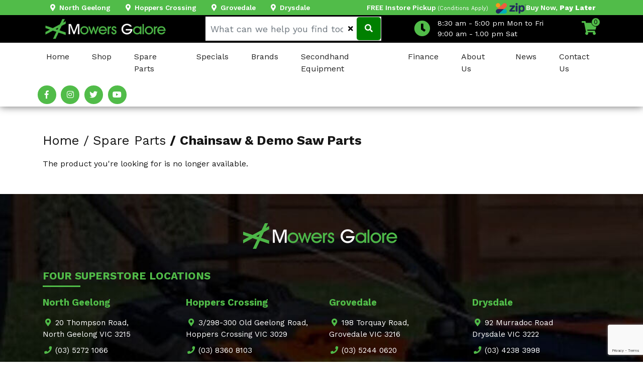

--- FILE ---
content_type: text/html; charset=UTF-8
request_url: https://www.mowersgalore.com.au/spare-parts/chainsaw-and-demo-saw-parts/display/21516-48%22-gb-replaceable-tip-3-4%22-pitch-harvester-bar-yellow-bar/
body_size: 8489
content:
<!DOCTYPE html><html xmlns='http://www.w3.org/1999/xhtml' xml:lang='en' lang='en'><head><title>48&quot; Gb Replaceable Tip 3/4&quot; Pitch Harvester Bar Yellow Bar | Mowers Galore</title><script>(function(w,d,s,l,i){w[l]=w[l]||[];w[l].push({'gtm.start':new Date().getTime(),event:'gtm.js'});var f=d.getElementsByTagName(s)[0],j=d.createElement(s),dl=l!='dataLayer'?'&l='+l:'';j.async=true;j.src='https://www.googletagmanager.com/gtm.js?id='+i+dl;f.parentNode.insertBefore(j,f);})(window,document,'script','dataLayer','GTM-5476CHD');</script><meta http-equiv="Content-Type" content="text/html; charset=UTF-8" /><meta name="viewport" content="width=device-width, initial-scale=1, minimum-scale=1" /><meta name="description" content="48" Gb Replaceable Tip 3/4" Pitch Harvester Bar Yellow Bar" /><meta name="keywords" content="Chainsaw, Demo, Saw, Parts, Mowers, Mowers Galore, Outdoor Power Equipment, North Geelong, Grovedale, Hoppers Crossing, Drysdale, Melbourne, Bellarine, Surf Coast, Golden Plains, Victoria, Geelong, North-Geelong, Outdoor Power Equipment, Outdoor, Power, Equipment, Outdoor-Power-Equipment, Surf-Coast, Golden-Plains, Hoppers-Crossing, Mowers-Galore, " /><meta name="author" content="UBC Web Design" /><meta name="dcterms.rightsHolder" content="Mowers Galore - UBC Copyright &copy; 2008" /><meta name="robots" content="index,follow" /><meta http-equiv="X-UA-Compatible" content="IE=Edge" /><link rel="apple-touch-icon" sizes="57x57" href="https://www.mowersgalore.com.au/apple-icon-57x57.png" /><link rel="apple-touch-icon" sizes="60x60" href="https://www.mowersgalore.com.au/apple-icon-60x60.png" /><link rel="apple-touch-icon" sizes="72x72" href="https://www.mowersgalore.com.au/apple-icon-72x72.png" /><link rel="apple-touch-icon" sizes="76x76" href="https://www.mowersgalore.com.au/apple-icon-76x76.png" /><link rel="apple-touch-icon" sizes="114x114" href="https://www.mowersgalore.com.au/apple-icon-114x114.png" /><link rel="apple-touch-icon" sizes="120x120" href="https://www.mowersgalore.com.au/apple-icon-120x120.png" /><link rel="apple-touch-icon" sizes="144x144" href="https://www.mowersgalore.com.au/apple-icon-144x144.png" /><link rel="apple-touch-icon" sizes="152x152" href="https://www.mowersgalore.com.au/apple-icon-152x152.png" /><link rel="apple-touch-icon" sizes="180x180" href="https://www.mowersgalore.com.au/apple-icon-180x180.png" /><link rel="icon" type="image/png" sizes="192x192" href="https://www.mowersgalore.com.au/android-icon-192x192.png" /><link rel="icon" type="image/png" sizes="32x32" href="https://www.mowersgalore.com.au/favicon-32x32.png" /><link rel="icon" type="image/png" sizes="96x96" href="https://www.mowersgalore.com.au/favicon-96x96.png" /><link rel="icon" type="image/png" sizes="16x16" href="https://www.mowersgalore.com.au/favicon-16x16.png" /><link rel="manifest" href="https://www.mowersgalore.com.au/manifest.json" /><meta name="msapplication-TileColor" content="#ffffff" /><meta name="msapplication-TileImage" content="https://www.mowersgalore.com.au/ms-icon-144x144.png" /><meta name="theme-color" content="#ffffff" /><meta property='og:title' content='48&quot; Gb Replaceable Tip 3/4&quot; Pitch Harvester Bar Yellow Bar - Mowers Galore'/><meta property='og:description' content='48" Gb Replaceable Tip 3/4" Pitch Harvester Bar Yellow Bar' /><meta property='og:url' content='https://www.mowersgalore.com.au/spare-parts/chainsaw-and-demo-saw-parts/display/21516-48%22-gb-replaceable-tip-3-4%22-pitch-harvester-bar-yellow-bar' /><meta property='og:site_name' content='48&quot; Gb Replaceable Tip 3/4&quot; Pitch Harvester Bar Yellow Bar - Mowers Galore'/><meta property='og:image' content='https://www.mowersgalore.com.au/' /><meta property='og:image:secure_url' content='https://www.mowersgalore.com.au/' /><meta property='og:image:type' content='image/jpeg' /><meta property='og:image:width' content='300' /><meta property='og:image:height' content='300' /><meta property='og:type' content='article'/><meta property='product:plural_title' content='48&quot; Gb Replaceable Tip 3/4&quot; Pitch Harvester Bar Yellow Bar' /><meta property='product:price.amount' content='1244.03' /><meta property='product:price.currency' content='AUD' /><link rel="stylesheet" href="https://use.fontawesome.com/releases/v5.4.2/css/all.css" integrity="sha384-/rXc/GQVaYpyDdyxK+ecHPVYJSN9bmVFBvjA/9eOB+pb3F2w2N6fc5qB9Ew5yIns" crossorigin="anonymous"><link rel="preconnect" href="https://fonts.googleapis.com">
		<link rel="preconnect" href="https://fonts.gstatic.com" crossorigin>
		<link href="https://fonts.googleapis.com/css2?family=Work+Sans:ital,wght@0,300;0,400;0,500;0,600;0,700;0,800;1,300;1,400;1,500;1,600;1,700;1,800&display=swap" rel="stylesheet"><script src='https://code.jquery.com/jquery-3.4.1.min.js' integrity='sha256-CSXorXvZcTkaix6Yvo6HppcZGetbYMGWSFlBw8HfCJo=' crossorigin='anonymous'></script><script src='https://cdnjs.cloudflare.com/ajax/libs/popper.js/1.14.7/umd/popper.min.js' integrity='sha384-UO2eT0CpHqdSJQ6hJty5KVphtPhzWj9WO1clHTMGa3JDZwrnQq4sF86dIHNDz0W1' crossorigin='anonymous'></script><link rel="stylesheet" href="https://www.mowersgalore.com.au/include/css/bootstrap/bootstrap.min.css" /><script src='https://stackpath.bootstrapcdn.com/bootstrap/4.3.1/js/bootstrap.min.js' integrity='sha384-JjSmVgyd0p3pXB1rRibZUAYoIIy6OrQ6VrjIEaFf/nJGzIxFDsf4x0xIM+B07jRM' crossorigin='anonymous'></script><link rel="stylesheet" href="https://www.mowersgalore.com.au/include/css/Main.min.css?ver=v0.02" /><link rel="stylesheet" href="https://www.mowersgalore.com.au/include/css/Lightbox.min.css" media="screen" /><script src="https://uranus.ubchosting.com/include/jquery.cycle2.min.js"></script><script src="https://uranus.ubchosting.com/include/jquery.cycle2.center.min.js"></script><script src="https://uranus.ubchosting.com/include/jquery.cycle2.swipe.min.js"></script><script src="https://uranus.ubchosting.com/include/AceWebEngine-v4.min.js"></script><script async src="https://www.googletagmanager.com/gtag/js?id=G-0QKC7DT4DZ"></script><script>window.dataLayer=window.dataLayer||[];function gtag(){dataLayer.push(arguments);}gtag("js",new Date());gtag("config","G-0QKC7DT4DZ");</script><script>(function(c,l,a,r,i,t,y){ c[a]=c[a]||function(){(c[a].q=c[a].q||[]).push(arguments)}; t=l.createElement(r);t.async=1;t.src='https://www.clarity.ms/tag/'+i; y=l.getElementsByTagName(r)[0];y.parentNode.insertBefore(t,y); })(window, document, 'clarity', 'script', 'ggwqffv4jt');</script><script src="https://www.google.com/recaptcha/api.js?render=6LdJW5MlAAAAAI6TjdfXgaCBqnSUljzvKlnrwWhz"></script><script async src="https://static.addtoany.com/menu/page.js"></script></head><body><noscript><iframe src='https://www.googletagmanager.com/ns.html?id=GTM-5476CHD' height='0' width='0' style='display:none;visibility:hidden'></iframe></noscript><!-- Drawer Overlay -->
<div class="drawer-overlay" data-squidyToggle=".drawer-menu, .drawer-overlay"></div>

<!-- Menu Drawer -->
<div class="drawer drawer-left drawer-menu">
	<div class="drawer-header d-flex align-items-center no-gutters">
		<div class="drawer-title h3 col align-self-end">Menu</div>
		<a href="#" class="btn btn-link col-auto drawer-close" data-squidyToggle=".drawer-menu, .drawer-overlay"><i class="fas fa-times"></i></a>
	</div>

	<div class="drawer-content">
		<nav>
	<ul class='1'>
		<li>
			
	<div class="nav-item">
	<a href="https://www.mowersgalore.com.au/" target="_self" class="inactive">
	<span>Home</span>
	
	</a>
	</div>
	
		</li>
		<li>
			
	<div class="nav-item">
	<a href="https://www.mowersgalore.com.au/shop/" target="_self" class="inactive">
	<span>Shop</span>
	<div class="toggler submenu_toggler"><i class="fa fa-angle-down"></i></div>
	</a>
	</div>
	
		<ul class='2'>
			<li>
				
	<div class="nav-item">
	<a href="https://www.mowersgalore.com.au/shop/robotic-lawn-mowers/" target="_self" class="inactive">
	<span>Robotic Lawn Mowers</span>
	<div class="toggler submenu_toggler"><i class="fa fa-angle-down"></i></div>
	</a>
	</div>
	
			<ul class='3'>
				<li>
					
	<div class="nav-item">
	<a href="https://www.mowersgalore.com.au/shop/robotic-lawn-mowers/auto-mower-units/" target="_self" class="inactive">
	<span>Auto Mowers</span>
	
	</a>
	</div>
	
				</li>
				<li>
					
	<div class="nav-item">
	<a href="https://www.mowersgalore.com.au/shop/robotic-lawn-mowers/auto-mower-accessories/" target="_self" class="inactive">
	<span>Auto Mower Accessories</span>
	
	</a>
	</div>
	
				</li>
			</ul>
			</li>
			<li>
				
	<div class="nav-item">
	<a href="https://www.mowersgalore.com.au/shop/chainsaws-and-saws/" target="_self" class="inactive">
	<span>Chainsaws & Saws</span>
	<div class="toggler submenu_toggler"><i class="fa fa-angle-down"></i></div>
	</a>
	</div>
	
			<ul class='3'>
				<li>
					
	<div class="nav-item">
	<a href="https://www.mowersgalore.com.au/shop/chainsaws-and-saws/chainsaws/" target="_self" class="inactive">
	<span>Chainsaws</span>
	
	</a>
	</div>
	
				</li>
				<li>
					
	<div class="nav-item">
	<a href="https://www.mowersgalore.com.au/shop/chainsaws-and-saws/demolition-saws/" target="_self" class="inactive">
	<span>Demolition Saws</span>
	
	</a>
	</div>
	
				</li>
				<li>
					
	<div class="nav-item">
	<a href="https://www.mowersgalore.com.au/shop/chainsaws-and-saws/polesaws/" target="_self" class="inactive">
	<span>Polesaws</span>
	
	</a>
	</div>
	
				</li>
			</ul>
			</li>
			<li>
				
	<div class="nav-item">
	<a href="https://www.mowersgalore.com.au/shop/lawn-mowers/" target="_self" class="inactive">
	<span>Lawn Mowers</span>
	<div class="toggler submenu_toggler"><i class="fa fa-angle-down"></i></div>
	</a>
	</div>
	
			<ul class='3'>
				<li>
					
	<div class="nav-item">
	<a href="https://www.mowersgalore.com.au/shop/lawn-mowers/cylinder-mowers/" target="_self" class="inactive">
	<span>Cylinder Mowers</span>
	
	</a>
	</div>
	
				</li>
				<li>
					
	<div class="nav-item">
	<a href="https://www.mowersgalore.com.au/shop/lawn-mowers/push-along-lawn-mowers/" target="_self" class="inactive">
	<span>Push Along Lawn Mowers</span>
	
	</a>
	</div>
	
				</li>
				<li>
					
	<div class="nav-item">
	<a href="https://www.mowersgalore.com.au/shop/lawn-mowers/ride-on-mowers/" target="_self" class="inactive">
	<span>Ride On Mowers</span>
	
	</a>
	</div>
	
				</li>
				<li>
					
	<div class="nav-item">
	<a href="https://www.mowersgalore.com.au/shop/lawn-mowers/zero-turn-lawn-mowers/" target="_self" class="inactive">
	<span>Zero Turn Lawn Mowers</span>
	
	</a>
	</div>
	
				</li>
			</ul>
			</li>
			<li>
				
	<div class="nav-item">
	<a href="https://www.mowersgalore.com.au/shop/generators/" target="_self" class="inactive">
	<span>Generators</span>
	<div class="toggler submenu_toggler"><i class="fa fa-angle-down"></i></div>
	</a>
	</div>
	
			<ul class='3'>
				<li>
					
	<div class="nav-item">
	<a href="https://www.mowersgalore.com.au/shop/generators/inverter-generators/" target="_self" class="inactive">
	<span>Inverter Generators</span>
	
	</a>
	</div>
	
				</li>
				<li>
					
	<div class="nav-item">
	<a href="https://www.mowersgalore.com.au/shop/generators/petrol-powered-generators/" target="_self" class="inactive">
	<span>Petrol Powered Generators</span>
	
	</a>
	</div>
	
				</li>
				<li>
					
	<div class="nav-item">
	<a href="https://www.mowersgalore.com.au/shop/generators/diesel-powered-generators/" target="_self" class="inactive">
	<span>Diesel Powered Generators</span>
	
	</a>
	</div>
	
				</li>
				<li>
					
	<div class="nav-item">
	<a href="https://www.mowersgalore.com.au/shop/generators/portable-power-products/" target="_self" class="inactive">
	<span>Portable Power Products</span>
	
	</a>
	</div>
	
				</li>
				<li>
					
	<div class="nav-item">
	<a href="https://www.mowersgalore.com.au/shop/generators/generator-accessories/" target="_self" class="inactive">
	<span>Generator Accessories</span>
	
	</a>
	</div>
	
				</li>
			</ul>
			</li>
			<li>
				
	<div class="nav-item">
	<a href="https://www.mowersgalore.com.au/shop/battery-powered/" target="_self" class="inactive">
	<span>Battery Powered</span>
	<div class="toggler submenu_toggler"><i class="fa fa-angle-down"></i></div>
	</a>
	</div>
	
			<ul class='3'>
				<li>
					
	<div class="nav-item">
	<a href="https://www.mowersgalore.com.au/shop/battery-powered/battery-blowers-and-vacuums/" target="_self" class="inactive">
	<span>Blowers & Vacuums</span>
	
	</a>
	</div>
	
				</li>
				<li>
					
	<div class="nav-item">
	<a href="https://www.mowersgalore.com.au/shop/battery-powered/chainsaws-and-polesaws/" target="_self" class="inactive">
	<span>Chainsaws & Polesaws</span>
	
	</a>
	</div>
	
				</li>
				<li>
					
	<div class="nav-item">
	<a href="https://www.mowersgalore.com.au/shop/battery-powered/battery-hedge-trimmers/" target="_self" class="inactive">
	<span>Battery Hedge Trimmers</span>
	
	</a>
	</div>
	
				</li>
				<li>
					
	<div class="nav-item">
	<a href="https://www.mowersgalore.com.au/shop/battery-powered/battery-lawn-mowers/" target="_self" class="inactive">
	<span>Battery Lawn Mowers</span>
	
	</a>
	</div>
	
				</li>
				<li>
					
	<div class="nav-item">
	<a href="https://www.mowersgalore.com.au/shop/battery-powered/battery-trimmers/" target="_self" class="inactive">
	<span>Battery Trimmers</span>
	
	</a>
	</div>
	
				</li>
				<li>
					
	<div class="nav-item">
	<a href="https://www.mowersgalore.com.au/shop/battery-powered/battery-chargers/" target="_self" class="inactive">
	<span>Battery Chargers</span>
	
	</a>
	</div>
	
				</li>
				<li>
					
	<div class="nav-item">
	<a href="https://www.mowersgalore.com.au/shop/battery-powered/spare-and-replacement-batteries/" target="_self" class="inactive">
	<span>Spare & Replacement Batteries</span>
	
	</a>
	</div>
	
				</li>
			</ul>
			</li>
			<li>
				
	<div class="nav-item">
	<a href="https://www.mowersgalore.com.au/shop/trimmers-and-brushcutters/" target="_self" class="inactive">
	<span>Trimmers & Brushcutters</span>
	<div class="toggler submenu_toggler"><i class="fa fa-angle-down"></i></div>
	</a>
	</div>
	
			<ul class='3'>
				<li>
					
	<div class="nav-item">
	<a href="https://www.mowersgalore.com.au/shop/trimmers-and-brushcutters/brushcutters/" target="_self" class="inactive">
	<span>Brushcutters</span>
	
	</a>
	</div>
	
				</li>
				<li>
					
	<div class="nav-item">
	<a href="https://www.mowersgalore.com.au/shop/trimmers-and-brushcutters/edgers/" target="_self" class="inactive">
	<span>Edgers</span>
	
	</a>
	</div>
	
				</li>
				<li>
					
	<div class="nav-item">
	<a href="https://www.mowersgalore.com.au/shop/trimmers-and-brushcutters/hedge-trimmers/" target="_self" class="inactive">
	<span>Hedge Trimmers</span>
	
	</a>
	</div>
	
				</li>
				<li>
					
	<div class="nav-item">
	<a href="https://www.mowersgalore.com.au/shop/trimmers-and-brushcutters/line-trimmers/" target="_self" class="inactive">
	<span>Line Trimmers</span>
	
	</a>
	</div>
	
				</li>
				<li>
					
	<div class="nav-item">
	<a href="https://www.mowersgalore.com.au/shop/trimmers-and-brushcutters/trimmer-line/" target="_self" class="inactive">
	<span>Trimmer Line</span>
	
	</a>
	</div>
	
				</li>
				<li>
					
	<div class="nav-item">
	<a href="https://www.mowersgalore.com.au/shop/trimmers-and-brushcutters/attachments/" target="_self" class="inactive">
	<span>Attachments</span>
	
	</a>
	</div>
	
				</li>
			</ul>
			</li>
			<li>
				
	<div class="nav-item">
	<a href="https://www.mowersgalore.com.au/shop/blowers-and-vacuums/" target="_self" class="inactive">
	<span>Blowers & Vacuums</span>
	<div class="toggler submenu_toggler"><i class="fa fa-angle-down"></i></div>
	</a>
	</div>
	
			<ul class='3'>
				<li>
					
	<div class="nav-item">
	<a href="https://www.mowersgalore.com.au/shop/blowers-and-vacuums/blowers/" target="_self" class="inactive">
	<span>Blowers</span>
	
	</a>
	</div>
	
				</li>
				<li>
					
	<div class="nav-item">
	<a href="https://www.mowersgalore.com.au/shop/blowers-and-vacuums/debris-loaders/" target="_self" class="inactive">
	<span>Debris Loaders</span>
	
	</a>
	</div>
	
				</li>
				<li>
					
	<div class="nav-item">
	<a href="https://www.mowersgalore.com.au/shop/blowers-and-vacuums/walk-behind-vacuums/" target="_self" class="inactive">
	<span>Walk Behind Vacuums</span>
	
	</a>
	</div>
	
				</li>
				<li>
					
	<div class="nav-item">
	<a href="https://www.mowersgalore.com.au/shop/blowers-and-vacuums/wet-and-dry-vacs/" target="_self" class="inactive">
	<span>Wet & Dry Vacs</span>
	
	</a>
	</div>
	
				</li>
			</ul>
			</li>
			<li>
				
	<div class="nav-item">
	<a href="https://www.mowersgalore.com.au/shop/chippers-and-log-splitters/" target="_self" class="inactive">
	<span>Chippers & Log Splitters</span>
	<div class="toggler submenu_toggler"><i class="fa fa-angle-down"></i></div>
	</a>
	</div>
	
			<ul class='3'>
				<li>
					
	<div class="nav-item">
	<a href="https://www.mowersgalore.com.au/shop/chippers-and-log-splitters/chippers/" target="_self" class="inactive">
	<span>Chippers</span>
	
	</a>
	</div>
	
				</li>
				<li>
					
	<div class="nav-item">
	<a href="https://www.mowersgalore.com.au/shop/chippers-and-log-splitters/log-splitters/" target="_self" class="inactive">
	<span>Log Splitters</span>
	
	</a>
	</div>
	
				</li>
			</ul>
			</li>
			<li>
				
	<div class="nav-item">
	<a href="https://www.mowersgalore.com.au/shop/pumps-and-sprayers/" target="_self" class="inactive">
	<span>Pumps & Sprayers</span>
	<div class="toggler submenu_toggler"><i class="fa fa-angle-down"></i></div>
	</a>
	</div>
	
			<ul class='3'>
				<li>
					
	<div class="nav-item">
	<a href="https://www.mowersgalore.com.au/shop/pumps-and-sprayers/firefighting-pumps/" target="_self" class="inactive">
	<span>Firefighting Pumps</span>
	
	</a>
	</div>
	
				</li>
				<li>
					
	<div class="nav-item">
	<a href="https://www.mowersgalore.com.au/shop/pumps-and-sprayers/sprayer-units/" target="_self" class="inactive">
	<span>Sprayer Units</span>
	
	</a>
	</div>
	
				</li>
				<li>
					
	<div class="nav-item">
	<a href="https://www.mowersgalore.com.au/shop/pumps-and-sprayers/trash-pumps/" target="_self" class="inactive">
	<span>Trash Pumps</span>
	
	</a>
	</div>
	
				</li>
				<li>
					
	<div class="nav-item">
	<a href="https://www.mowersgalore.com.au/shop/pumps-and-sprayers/water-pumps/" target="_self" class="inactive">
	<span>Water Pumps</span>
	
	</a>
	</div>
	
				</li>
			</ul>
			</li>
			<li>
				
	<div class="nav-item">
	<a href="https://www.mowersgalore.com.au/shop/pressure-washers/" target="_self" class="inactive">
	<span>Pressure Washers</span>
	<div class="toggler submenu_toggler"><i class="fa fa-angle-down"></i></div>
	</a>
	</div>
	
			<ul class='3'>
				<li>
					
	<div class="nav-item">
	<a href="https://www.mowersgalore.com.au/shop/pressure-washers/diesel-pressure-washers/" target="_self" class="inactive">
	<span>Diesel Pressure Washers</span>
	
	</a>
	</div>
	
				</li>
				<li>
					
	<div class="nav-item">
	<a href="https://www.mowersgalore.com.au/shop/pressure-washers/electric-pressure-washers/" target="_self" class="inactive">
	<span>Electric Pressure Washers</span>
	
	</a>
	</div>
	
				</li>
				<li>
					
	<div class="nav-item">
	<a href="https://www.mowersgalore.com.au/shop/pressure-washers/hot-pressure-washers/" target="_self" class="inactive">
	<span>Hot Pressure Washers</span>
	
	</a>
	</div>
	
				</li>
				<li>
					
	<div class="nav-item">
	<a href="https://www.mowersgalore.com.au/shop/pressure-washers/petrol-pressure-washers/" target="_self" class="inactive">
	<span>Petrol Pressure Washers</span>
	
	</a>
	</div>
	
				</li>
				<li>
					
	<div class="nav-item">
	<a href="https://www.mowersgalore.com.au/shop/pressure-washers/pressure-washer-accessories/" target="_self" class="inactive">
	<span>Pressure Washer Accessories</span>
	
	</a>
	</div>
	
				</li>
			</ul>
			</li>
			<li>
				
	<div class="nav-item">
	<a href="https://www.mowersgalore.com.au/shop/digging-and-tilling/" target="_self" class="inactive">
	<span>Digging & Tilling</span>
	<div class="toggler submenu_toggler"><i class="fa fa-angle-down"></i></div>
	</a>
	</div>
	
			<ul class='3'>
				<li>
					
	<div class="nav-item">
	<a href="https://www.mowersgalore.com.au/shop/digging-and-tilling/augers/" target="_self" class="inactive">
	<span>Augers</span>
	
	</a>
	</div>
	
				</li>
				<li>
					
	<div class="nav-item">
	<a href="https://www.mowersgalore.com.au/shop/digging-and-tilling/rotary-hoes/" target="_self" class="inactive">
	<span>Rotary Hoes</span>
	
	</a>
	</div>
	
				</li>
				<li>
					
	<div class="nav-item">
	<a href="https://www.mowersgalore.com.au/shop/digging-and-tilling/tillers/" target="_self" class="inactive">
	<span>Tillers</span>
	
	</a>
	</div>
	
				</li>
			</ul>
			</li>
			<li>
				
	<div class="nav-item">
	<a href="https://www.mowersgalore.com.au/shop/engines/" target="_self" class="inactive">
	<span>Engines</span>
	
	</a>
	</div>
	
			</li>
			<li>
				
	<div class="nav-item">
	<a href="https://www.mowersgalore.com.au/shop/garden-tools/" target="_self" class="inactive">
	<span>Garden Tools</span>
	
	</a>
	</div>
	
			</li>
			<li>
				
	<div class="nav-item">
	<a href="https://www.mowersgalore.com.au/shop/hand-tools/" target="_self" class="inactive">
	<span>Hand Tools</span>
	<div class="toggler submenu_toggler"><i class="fa fa-angle-down"></i></div>
	</a>
	</div>
	
			<ul class='3'>
				<li>
					
	<div class="nav-item">
	<a href="https://www.mowersgalore.com.au/shop/hand-tools/axes-hatchets/" target="_self" class="inactive">
	<span>Axes, Hatchets</span>
	
	</a>
	</div>
	
				</li>
				<li>
					
	<div class="nav-item">
	<a href="https://www.mowersgalore.com.au/shop/hand-tools/files-rasps/" target="_self" class="inactive">
	<span>Files, Rasps</span>
	
	</a>
	</div>
	
				</li>
			</ul>
			</li>
			<li>
				
	<div class="nav-item">
	<a href="https://www.mowersgalore.com.au/shop/accessories/" target="_self" class="inactive">
	<span>Accessories</span>
	<div class="toggler submenu_toggler"><i class="fa fa-angle-down"></i></div>
	</a>
	</div>
	
			<ul class='3'>
				<li>
					
	<div class="nav-item">
	<a href="https://www.mowersgalore.com.au/shop/accessories/jerry-cans-fuel-mixers/" target="_self" class="inactive">
	<span>Jerry Cans, Fuel Mixers</span>
	
	</a>
	</div>
	
				</li>
			</ul>
			</li>
			<li>
				
	<div class="nav-item">
	<a href="https://www.mowersgalore.com.au/shop/lawn-maintenance/" target="_self" class="inactive">
	<span>Lawn Maintenance</span>
	<div class="toggler submenu_toggler"><i class="fa fa-angle-down"></i></div>
	</a>
	</div>
	
			<ul class='3'>
				<li>
					
	<div class="nav-item">
	<a href="https://www.mowersgalore.com.au/shop/lawn-maintenance/aerators/" target="_self" class="inactive">
	<span>Aerators</span>
	
	</a>
	</div>
	
				</li>
				<li>
					
	<div class="nav-item">
	<a href="https://www.mowersgalore.com.au/shop/lawn-maintenance/dethatchers--scarifiers/" target="_self" class="inactive">
	<span>Dethatchers / Scarifiers</span>
	
	</a>
	</div>
	
				</li>
				<li>
					
	<div class="nav-item">
	<a href="https://www.mowersgalore.com.au/shop/lawn-maintenance/lawn-edgers/" target="_self" class="inactive">
	<span>Lawn Edgers</span>
	
	</a>
	</div>
	
				</li>
				<li>
					
	<div class="nav-item">
	<a href="https://www.mowersgalore.com.au/shop/lawn-maintenance/turf-cutters/" target="_self" class="inactive">
	<span>Turf Cutters</span>
	
	</a>
	</div>
	
				</li>
			</ul>
			</li>
			<li>
				
	<div class="nav-item">
	<a href="https://www.mowersgalore.com.au/shop/safety-equipment/" target="_self" class="inactive">
	<span>Safety Equipment</span>
	<div class="toggler submenu_toggler"><i class="fa fa-angle-down"></i></div>
	</a>
	</div>
	
			<ul class='3'>
				<li>
					
	<div class="nav-item">
	<a href="https://www.mowersgalore.com.au/shop/safety-equipment/earmuffs-and-hearing-protection/" target="_self" class="inactive">
	<span>Hearing Protection</span>
	
	</a>
	</div>
	
				</li>
				<li>
					
	<div class="nav-item">
	<a href="https://www.mowersgalore.com.au/shop/safety-equipment/safety-glasses/" target="_self" class="inactive">
	<span>Safety Glasses</span>
	
	</a>
	</div>
	
				</li>
			</ul>
			</li>
			<li>
				
	<div class="nav-item">
	<a href="https://www.mowersgalore.com.au/shop/oils-and-lubricants/" target="_self" class="inactive">
	<span>Oils & Lubricants</span>
	<div class="toggler submenu_toggler"><i class="fa fa-angle-down"></i></div>
	</a>
	</div>
	
			<ul class='3'>
				<li>
					
	<div class="nav-item">
	<a href="https://www.mowersgalore.com.au/shop/oils-and-lubricants/2-stroke-oils/" target="_self" class="inactive">
	<span>2 Stroke Oils</span>
	
	</a>
	</div>
	
				</li>
				<li>
					
	<div class="nav-item">
	<a href="https://www.mowersgalore.com.au/shop/oils-and-lubricants/4-stroke-oils/" target="_self" class="inactive">
	<span>4 Stroke Oils</span>
	
	</a>
	</div>
	
				</li>
				<li>
					
	<div class="nav-item">
	<a href="https://www.mowersgalore.com.au/shop/oils-and-lubricants/bar-and-chain-oils/" target="_self" class="inactive">
	<span>Bar and Chain Oils</span>
	
	</a>
	</div>
	
				</li>
			</ul>
			</li>
			<li>
				
	<div class="nav-item">
	<a href="https://www.mowersgalore.com.au/shop/gift-cards/" target="_self" class="inactive">
	<span>Gift Cards</span>
	
	</a>
	</div>
	
			</li>
		</ul>
		</li>
		<li>
			
	<div class="nav-item">
	<a href="https://www.mowersgalore.com.au/spare-parts/" target="_self" class="inactive active-child">
	<span>Spare Parts</span>
	<div class="toggler submenu_toggler"><i class="fa fa-angle-down"></i></div>
	</a>
	</div>
	
		<ul class='2'>
			<li>
				
	<div class="nav-item">
	<a href="https://www.mowersgalore.com.au/spare-parts/brushcutter-parts/" target="_self" class="inactive">
	<span>Brushcutter Parts</span>
	
	</a>
	</div>
	
			</li>
			<li>
				
	<div class="nav-item">
	<a href="https://www.mowersgalore.com.au/spare-parts/chainsaw-and-demo-saw-parts/" target="_self" class="inactive active-child">
	<span>Chainsaw & Demo Saw Parts</span>
	
	</a>
	</div>
	
			</li>
			<li>
				
	<div class="nav-item">
	<a href="https://www.mowersgalore.com.au/spare-parts/engine-service-kits/" target="_self" class="inactive">
	<span>Engine Service Kits</span>
	
	</a>
	</div>
	
			</li>
			<li>
				
	<div class="nav-item">
	<a href="https://www.mowersgalore.com.au/spare-parts/ga-forestry-products/" target="_self" class="inactive">
	<span>GA Forestry Products</span>
	
	</a>
	</div>
	
			</li>
			<li>
				
	<div class="nav-item">
	<a href="https://www.mowersgalore.com.au/spare-parts/garden-tools/" target="_self" class="inactive">
	<span>Garden Tools</span>
	
	</a>
	</div>
	
			</li>
			<li>
				
	<div class="nav-item">
	<a href="https://www.mowersgalore.com.au/spare-parts/kawasaki-engines-and-parts/" target="_self" class="inactive">
	<span>Kawasaki Engines & Parts</span>
	
	</a>
	</div>
	
			</li>
			<li>
				
	<div class="nav-item">
	<a href="https://www.mowersgalore.com.au/spare-parts/loncin-engines-and-parts/" target="_self" class="inactive">
	<span>Loncin Engines & Parts</span>
	
	</a>
	</div>
	
			</li>
			<li>
				
	<div class="nav-item">
	<a href="https://www.mowersgalore.com.au/spare-parts/mower-parts/" target="_self" class="inactive">
	<span>Mower Parts</span>
	
	</a>
	</div>
	
			</li>
			<li>
				
	<div class="nav-item">
	<a href="https://www.mowersgalore.com.au/spare-parts/safety-equipment/" target="_self" class="inactive">
	<span>Safety Equipment</span>
	
	</a>
	</div>
	
			</li>
			<li>
				
	<div class="nav-item">
	<a href="https://www.mowersgalore.com.au/spare-parts/turf-equipment-and-parts/" target="_self" class="inactive">
	<span>Turf Equipment & Parts</span>
	
	</a>
	</div>
	
			</li>
			<li>
				
	<div class="nav-item">
	<a href="https://www.mowersgalore.com.au/spare-parts/workshop-supplies/" target="_self" class="inactive">
	<span>Workshop Supplies</span>
	
	</a>
	</div>
	
			</li>
			<li>
				
	<div class="nav-item">
	<a href="https://www.mowersgalore.com.au/spare-parts/other/" target="_self" class="inactive">
	<span>Other</span>
	
	</a>
	</div>
	
			</li>
		</ul>
		</li>
		<li>
			
	<div class="nav-item">
	<a href="https://www.mowersgalore.com.au/specials/" target="_self" class="inactive">
	<span>Specials</span>
	
	</a>
	</div>
	
		</li>
		<li>
			
	<div class="nav-item">
	<a href="https://www.mowersgalore.com.au/brands/" target="_self" class="inactive">
	<span>Brands</span>
	<div class="toggler submenu_toggler"><i class="fa fa-angle-down"></i></div>
	</a>
	</div>
	
		<ul class='2'>
			<li>
				
	<div class="nav-item">
	<a href="https://www.mowersgalore.com.au/brands/atom/" target="_self" class="inactive">
	<span>Atom</span>
	
	</a>
	</div>
	
			</li>
			<li>
				
	<div class="nav-item">
	<a href="https://www.mowersgalore.com.au/brands/aussie-pumps/" target="_self" class="inactive">
	<span>Aussie Pumps</span>
	
	</a>
	</div>
	
			</li>
			<li>
				
	<div class="nav-item">
	<a href="https://www.mowersgalore.com.au/brands/bar-group/" target="_self" class="inactive">
	<span>B.A.R Group</span>
	
	</a>
	</div>
	
			</li>
			<li>
				
	<div class="nav-item">
	<a href="https://www.mowersgalore.com.au/brands/billy-goat/" target="_self" class="inactive">
	<span>Billy Goat</span>
	
	</a>
	</div>
	
			</li>
			<li>
				
	<div class="nav-item">
	<a href="https://www.mowersgalore.com.au/brands/bullmax/" target="_self" class="inactive">
	<span>Bullmax</span>
	
	</a>
	</div>
	
			</li>
			<li>
				
	<div class="nav-item">
	<a href="https://www.mowersgalore.com.au/brands/ego/" target="_self" class="inactive">
	<span>EGO</span>
	
	</a>
	</div>
	
			</li>
			<li>
				
	<div class="nav-item">
	<a href="https://www.mowersgalore.com.au/brands/greenfield/" target="_self" class="inactive">
	<span>Greenfield</span>
	
	</a>
	</div>
	
			</li>
			<li>
				
	<div class="nav-item">
	<a href="https://www.mowersgalore.com.au/brands/greenworks/" target="_self" class="inactive">
	<span>Greenworks</span>
	
	</a>
	</div>
	
			</li>
			<li>
				
	<div class="nav-item">
	<a href="https://www.mowersgalore.com.au/brands/hansa/" target="_self" class="inactive">
	<span>Hansa</span>
	
	</a>
	</div>
	
			</li>
			<li>
				
	<div class="nav-item">
	<a href="https://www.mowersgalore.com.au/brands/honda/" target="_self" class="inactive">
	<span>Honda</span>
	
	</a>
	</div>
	
			</li>
			<li>
				
	<div class="nav-item">
	<a href="https://www.mowersgalore.com.au/brands/husqvarna/" target="_self" class="inactive">
	<span>Husqvarna</span>
	
	</a>
	</div>
	
			</li>
			<li>
				
	<div class="nav-item">
	<a href="https://www.mowersgalore.com.au/brands/kress/" target="_self" class="inactive">
	<span>Kress</span>
	
	</a>
	</div>
	
			</li>
			<li>
				
	<div class="nav-item">
	<a href="https://www.mowersgalore.com.au/brands/masport/" target="_self" class="inactive">
	<span>Masport</span>
	
	</a>
	</div>
	
			</li>
			<li>
				
	<div class="nav-item">
	<a href="https://www.mowersgalore.com.au/brands/oregon/" target="_self" class="inactive">
	<span>Oregon</span>
	
	</a>
	</div>
	
			</li>
			<li>
				
	<div class="nav-item">
	<a href="https://www.mowersgalore.com.au/brands/pellenc/" target="_self" class="inactive">
	<span>Pellenc</span>
	
	</a>
	</div>
	
			</li>
			<li>
				
	<div class="nav-item">
	<a href="https://www.mowersgalore.com.au/brands/prokut/" target="_self" class="inactive">
	<span>Prokut</span>
	
	</a>
	</div>
	
			</li>
			<li>
				
	<div class="nav-item">
	<a href="https://www.mowersgalore.com.au/brands/rat-barrow/" target="_self" class="inactive">
	<span>RAT Barrow</span>
	
	</a>
	</div>
	
			</li>
			<li>
				
	<div class="nav-item">
	<a href="https://www.mowersgalore.com.au/brands/rato/" target="_self" class="inactive">
	<span>RATO</span>
	
	</a>
	</div>
	
			</li>
			<li>
				
	<div class="nav-item">
	<a href="https://www.mowersgalore.com.au/brands/redgum/" target="_self" class="inactive">
	<span>Redgum</span>
	
	</a>
	</div>
	
			</li>
			<li>
				
	<div class="nav-item">
	<a href="https://www.mowersgalore.com.au/brands/segway/" target="_self" class="inactive">
	<span>Segway</span>
	
	</a>
	</div>
	
			</li>
			<li>
				
	<div class="nav-item">
	<a href="https://www.mowersgalore.com.au/brands/toro/" target="_self" class="inactive">
	<span>Toro</span>
	
	</a>
	</div>
	
			</li>
			<li>
				
	<div class="nav-item">
	<a href="https://www.mowersgalore.com.au/brands/victa/" target="_self" class="inactive">
	<span>Victa</span>
	
	</a>
	</div>
	
			</li>
			<li>
				
	<div class="nav-item">
	<a href="https://www.mowersgalore.com.au/brands/wolf-garten/" target="_self" class="inactive">
	<span>Wolf Garten</span>
	
	</a>
	</div>
	
			</li>
		</ul>
		</li>
		<li>
			
	<div class="nav-item">
	<a href="https://www.mowersgalore.com.au/secondhand-equipment/" target="_self" class="inactive">
	<span>Secondhand Equipment</span>
	
	</a>
	</div>
	
		</li>
		<li>
			
	<div class="nav-item">
	<a href="https://www.mowersgalore.com.au/finance/" target="_self" class="inactive">
	<span>Finance</span>
	
	</a>
	</div>
	
		</li>
		<li>
			
	<div class="nav-item">
	<a href="https://www.mowersgalore.com.au/about/" target="_self" class="inactive">
	<span>About Us</span>
	
	</a>
	</div>
	
		</li>
		<li>
			
	<div class="nav-item">
	<a href="https://www.mowersgalore.com.au/news/" target="_self" class="inactive">
	<span>News</span>
	
	</a>
	</div>
	
		</li>
		<li>
			
	<div class="nav-item">
	<a href="https://www.mowersgalore.com.au/contact/" target="_self" class="inactive">
	<span>Contact Us</span>
	
	</a>
	</div>
	
		</li>
	</ul>
</nav>

		<div class="pt-3 pb-3 pl-2 pr-2">
			<a class="social-icon" target="_blank" href="https://www.facebook.com/mowersgalore/" title="Follow us on Facebook"><i class="fab fa-facebook-f"></i></a><a class="social-icon" target="_blank" href="https://www.instagram.com/mowersgalore/" title="View our Instagram"><i class="fab fa-instagram"></i></a><a class="social-icon" target="_blank" href="https://twitter.com/mowersgalore" title="Follow us on Twitter"><i class="fab fa-twitter"></i></a><a class="social-icon" target="_blank" href="https://www.youtube.com/user/mowersgalore" title="View our YouTube Channel"><i class="fab fa-youtube"></i></a>		</div>
	</div>

	<div class="drawer-footer"></div>
</div>


<!-- Cart Drawer -->
<div class="drawer drawer-right drawer-cart">
	<div class="drawer-header d-flex align-items-center no-gutters">
		<div class="drawer-title h3 col align-self-end">My Bag</div>
		<a href="#" class="btn btn-link col-auto drawer-close" data-squidyToggle=".drawer-menu, .drawer-overlay"><i class="fas fa-times"></i></a>
	</div>

	<div class="drawer-content">
				<div class="drawer-inner p-3 drawer-empty-cart-message visible">
			<p>Your bag is currently empty.</p>		</div>
	</div>

	<div class="drawer-footer"></div>
</div><section class="notices d-none d-md-block">
	<div class="container">
		<div class='zipheader'><a href="https://www.mowersgalore.com.au/zipmoney" target="_blank" style="display: block; padding-right: 10px;"><img src='https://www.mowersgalore.com.au/zip/payIcon-ZIP.png' alt='Buy Now, Pay Later with zipPay' title='Buy Now, Pay Later with zipPay' />Buy Now, <strong>Pay Later</strong></a></div><div class="row justify-content-center">
<div class="col-auto"><a class='pagelink' href='https://www.mowersgalore.com.au/contact#northgeelong'><i class="fas fa-map-marker-alt">&nbsp;</i> North Geelong</a></div>

<div class="col-auto"><a class='pagelink' href='https://www.mowersgalore.com.au/contact#hopperscrossing'><i class="fas fa-map-marker-alt">&nbsp;</i> Hoppers Crossing</a></div>

<div class="col-auto"><a class='pagelink' href='https://www.mowersgalore.com.au/contact#grovedale'><i class="fas fa-map-marker-alt">&nbsp;</i> Grovedale</a></div>

<div class="col-auto"><a class='pagelink' href='https://www.mowersgalore.com.au/contact#drysdale'><i class="fas fa-map-marker-alt">&nbsp;</i> Drysdale</a></div>

<div class="col-auto ml-lg-auto"><a class='pagelink' href='https://www.mowersgalore.com.au/terms-and-conditions'>FREE Instore Pickup <small>(Conditions Apply)</small></a></div>
</div>
	</div>
</section><header class="main">
	<div class="black-row">
		<div class="container">
			<div class="row align-items-center justify-content-center justify-content-md-between">
				<div class="col-12 col-xl-3 mb-3 mb-lg-0 mt-3 mt-lg-0 text-center">
					<a class="logo" href="https://www.mowersgalore.com.au/">
						<img src="https://www.mowersgalore.com.au/images/logo.png" width="327" height="71" alt="Mowers Galore" title="Mowers Galore">
					</a>
				</div>

<div class="col-12 col-lg-6 col-xl-4 mb-3 mb-xl-0">
    <form class="form-inline top-search w-100" action="https://www.mowersgalore.com.au/search/" method="get">
        <div class="search-box w-100" style="display: flex; background: #fff;">
            <div class="input-group w-100" style="display: flex; align-items: center;">
                <input type="text" name="query" autocomplete="off" placeholder="What can we help you find today?" value="" class="form-control">
				<span class="clear-button mr-2"><i class="fas fa-times"></i></span>
				<div class="input-group-append">
                    <button class="btn btn-light search-btn" type="submit"><i class="fas fa-search"></i></button>
                </div>
                <div class="search-suggestions"></div>
            </div>
        </div>
    </form>
</div>


<script>
jQuery(document).ready(function(){
    var timer = null;
    jQuery('.search-box input[type="text"]').on("keyup input", function(){
        /* Get input value on change */
        var inputVal = $(this).val();
        var resultDropdown = $(this).siblings(".search-suggestions");
        $('output').empty();
        if(inputVal.length){
            clearTimeout(timer);
            timer = setTimeout(function() {
                jQuery.get("https://www.mowersgalore.com.au/system/public/live-search.php", {term: inputVal}).done(function(data){
                    // Display the returned data in browser
                    resultDropdown.html(data);
                });
            }, 500);
        } else{
            resultDropdown.empty();
        }
    });

    // Set search input value on click of result item
    jQuery(document).on("click", ".search-suggestions p", function(){
        jQuery(this).parents(".search-box").find('input[type="text"]').val($(this).text());
        jQuery(this).parent(".search-suggestions").empty();
    });
    
    // Reset search input value on click of clear button
    jQuery(document).on("click", ".clear-button", function(){
        jQuery(this).parents(".search-box").find('input[type="text"]').val("");
    });
});
</script>

				<div class="col-auto col-md-5 col-xl-3 mb-4 mb-xl-0">
					<div class="row align-items-center justify-content-lg-end business-hours">
						<div class="col-auto pr-0"><i class="fas fa-clock"></i></div>
						<div class="col-auto">8:30 am - 5:00 pm Mon to Fri<br>9:00 am - 1.00 pm Sat</div>
					</div>
				</div>

				<div class="col-auto mb-4 mb-xl-0">
					
<a href="https://www.mowersgalore.com.au/cart/" class="header-cart">
	<i class="fas fa-shopping-cart"></i>
	<span class="badge badge-primary badge-pill">0</span>
</a>				</div>
			</div>
		</div>
	</div>
	<div class="container">
		<div class="row align-items-center justify-content-between">
			<div class="ddmenu">
				<nav>
	<ul class='1'>
		<li>
			
	<div class="nav-item">
	<a href="https://www.mowersgalore.com.au/" target="_self" class="inactive">
	<span>Home</span>
	
	</a>
	</div>
	
		</li>
		<li>
			
	<div class="nav-item">
	<a href="https://www.mowersgalore.com.au/shop/" target="_self" class="inactive">
	<span>Shop</span>
	<div class="toggler submenu_toggler"><i class="fa fa-angle-down"></i></div>
	</a>
	</div>
	
		<ul class='2'>
			<li>
				
	<div class="nav-item">
	<a href="https://www.mowersgalore.com.au/shop/robotic-lawn-mowers/" target="_self" class="inactive">
	<span>Robotic Lawn Mowers</span>
	<div class="toggler submenu_toggler"><i class="fa fa-angle-down"></i></div>
	</a>
	</div>
	
			<ul class='3'>
				<li>
					
	<div class="nav-item">
	<a href="https://www.mowersgalore.com.au/shop/robotic-lawn-mowers/auto-mower-units/" target="_self" class="inactive">
	<span>Auto Mowers</span>
	
	</a>
	</div>
	
				</li>
				<li>
					
	<div class="nav-item">
	<a href="https://www.mowersgalore.com.au/shop/robotic-lawn-mowers/auto-mower-accessories/" target="_self" class="inactive">
	<span>Auto Mower Accessories</span>
	
	</a>
	</div>
	
				</li>
			</ul>
			</li>
			<li>
				
	<div class="nav-item">
	<a href="https://www.mowersgalore.com.au/shop/chainsaws-and-saws/" target="_self" class="inactive">
	<span>Chainsaws & Saws</span>
	<div class="toggler submenu_toggler"><i class="fa fa-angle-down"></i></div>
	</a>
	</div>
	
			<ul class='3'>
				<li>
					
	<div class="nav-item">
	<a href="https://www.mowersgalore.com.au/shop/chainsaws-and-saws/chainsaws/" target="_self" class="inactive">
	<span>Chainsaws</span>
	
	</a>
	</div>
	
				</li>
				<li>
					
	<div class="nav-item">
	<a href="https://www.mowersgalore.com.au/shop/chainsaws-and-saws/demolition-saws/" target="_self" class="inactive">
	<span>Demolition Saws</span>
	
	</a>
	</div>
	
				</li>
				<li>
					
	<div class="nav-item">
	<a href="https://www.mowersgalore.com.au/shop/chainsaws-and-saws/polesaws/" target="_self" class="inactive">
	<span>Polesaws</span>
	
	</a>
	</div>
	
				</li>
			</ul>
			</li>
			<li>
				
	<div class="nav-item">
	<a href="https://www.mowersgalore.com.au/shop/lawn-mowers/" target="_self" class="inactive">
	<span>Lawn Mowers</span>
	<div class="toggler submenu_toggler"><i class="fa fa-angle-down"></i></div>
	</a>
	</div>
	
			<ul class='3'>
				<li>
					
	<div class="nav-item">
	<a href="https://www.mowersgalore.com.au/shop/lawn-mowers/cylinder-mowers/" target="_self" class="inactive">
	<span>Cylinder Mowers</span>
	
	</a>
	</div>
	
				</li>
				<li>
					
	<div class="nav-item">
	<a href="https://www.mowersgalore.com.au/shop/lawn-mowers/push-along-lawn-mowers/" target="_self" class="inactive">
	<span>Push Along Lawn Mowers</span>
	
	</a>
	</div>
	
				</li>
				<li>
					
	<div class="nav-item">
	<a href="https://www.mowersgalore.com.au/shop/lawn-mowers/ride-on-mowers/" target="_self" class="inactive">
	<span>Ride On Mowers</span>
	
	</a>
	</div>
	
				</li>
				<li>
					
	<div class="nav-item">
	<a href="https://www.mowersgalore.com.au/shop/lawn-mowers/zero-turn-lawn-mowers/" target="_self" class="inactive">
	<span>Zero Turn Lawn Mowers</span>
	
	</a>
	</div>
	
				</li>
			</ul>
			</li>
			<li>
				
	<div class="nav-item">
	<a href="https://www.mowersgalore.com.au/shop/generators/" target="_self" class="inactive">
	<span>Generators</span>
	<div class="toggler submenu_toggler"><i class="fa fa-angle-down"></i></div>
	</a>
	</div>
	
			<ul class='3'>
				<li>
					
	<div class="nav-item">
	<a href="https://www.mowersgalore.com.au/shop/generators/inverter-generators/" target="_self" class="inactive">
	<span>Inverter Generators</span>
	
	</a>
	</div>
	
				</li>
				<li>
					
	<div class="nav-item">
	<a href="https://www.mowersgalore.com.au/shop/generators/petrol-powered-generators/" target="_self" class="inactive">
	<span>Petrol Powered Generators</span>
	
	</a>
	</div>
	
				</li>
				<li>
					
	<div class="nav-item">
	<a href="https://www.mowersgalore.com.au/shop/generators/diesel-powered-generators/" target="_self" class="inactive">
	<span>Diesel Powered Generators</span>
	
	</a>
	</div>
	
				</li>
				<li>
					
	<div class="nav-item">
	<a href="https://www.mowersgalore.com.au/shop/generators/portable-power-products/" target="_self" class="inactive">
	<span>Portable Power Products</span>
	
	</a>
	</div>
	
				</li>
				<li>
					
	<div class="nav-item">
	<a href="https://www.mowersgalore.com.au/shop/generators/generator-accessories/" target="_self" class="inactive">
	<span>Generator Accessories</span>
	
	</a>
	</div>
	
				</li>
			</ul>
			</li>
			<li>
				
	<div class="nav-item">
	<a href="https://www.mowersgalore.com.au/shop/battery-powered/" target="_self" class="inactive">
	<span>Battery Powered</span>
	<div class="toggler submenu_toggler"><i class="fa fa-angle-down"></i></div>
	</a>
	</div>
	
			<ul class='3'>
				<li>
					
	<div class="nav-item">
	<a href="https://www.mowersgalore.com.au/shop/battery-powered/battery-blowers-and-vacuums/" target="_self" class="inactive">
	<span>Blowers & Vacuums</span>
	
	</a>
	</div>
	
				</li>
				<li>
					
	<div class="nav-item">
	<a href="https://www.mowersgalore.com.au/shop/battery-powered/chainsaws-and-polesaws/" target="_self" class="inactive">
	<span>Chainsaws & Polesaws</span>
	
	</a>
	</div>
	
				</li>
				<li>
					
	<div class="nav-item">
	<a href="https://www.mowersgalore.com.au/shop/battery-powered/battery-hedge-trimmers/" target="_self" class="inactive">
	<span>Battery Hedge Trimmers</span>
	
	</a>
	</div>
	
				</li>
				<li>
					
	<div class="nav-item">
	<a href="https://www.mowersgalore.com.au/shop/battery-powered/battery-lawn-mowers/" target="_self" class="inactive">
	<span>Battery Lawn Mowers</span>
	
	</a>
	</div>
	
				</li>
				<li>
					
	<div class="nav-item">
	<a href="https://www.mowersgalore.com.au/shop/battery-powered/battery-trimmers/" target="_self" class="inactive">
	<span>Battery Trimmers</span>
	
	</a>
	</div>
	
				</li>
				<li>
					
	<div class="nav-item">
	<a href="https://www.mowersgalore.com.au/shop/battery-powered/battery-chargers/" target="_self" class="inactive">
	<span>Battery Chargers</span>
	
	</a>
	</div>
	
				</li>
				<li>
					
	<div class="nav-item">
	<a href="https://www.mowersgalore.com.au/shop/battery-powered/spare-and-replacement-batteries/" target="_self" class="inactive">
	<span>Spare & Replacement Batteries</span>
	
	</a>
	</div>
	
				</li>
			</ul>
			</li>
			<li>
				
	<div class="nav-item">
	<a href="https://www.mowersgalore.com.au/shop/trimmers-and-brushcutters/" target="_self" class="inactive">
	<span>Trimmers & Brushcutters</span>
	<div class="toggler submenu_toggler"><i class="fa fa-angle-down"></i></div>
	</a>
	</div>
	
			<ul class='3'>
				<li>
					
	<div class="nav-item">
	<a href="https://www.mowersgalore.com.au/shop/trimmers-and-brushcutters/brushcutters/" target="_self" class="inactive">
	<span>Brushcutters</span>
	
	</a>
	</div>
	
				</li>
				<li>
					
	<div class="nav-item">
	<a href="https://www.mowersgalore.com.au/shop/trimmers-and-brushcutters/edgers/" target="_self" class="inactive">
	<span>Edgers</span>
	
	</a>
	</div>
	
				</li>
				<li>
					
	<div class="nav-item">
	<a href="https://www.mowersgalore.com.au/shop/trimmers-and-brushcutters/hedge-trimmers/" target="_self" class="inactive">
	<span>Hedge Trimmers</span>
	
	</a>
	</div>
	
				</li>
				<li>
					
	<div class="nav-item">
	<a href="https://www.mowersgalore.com.au/shop/trimmers-and-brushcutters/line-trimmers/" target="_self" class="inactive">
	<span>Line Trimmers</span>
	
	</a>
	</div>
	
				</li>
				<li>
					
	<div class="nav-item">
	<a href="https://www.mowersgalore.com.au/shop/trimmers-and-brushcutters/trimmer-line/" target="_self" class="inactive">
	<span>Trimmer Line</span>
	
	</a>
	</div>
	
				</li>
				<li>
					
	<div class="nav-item">
	<a href="https://www.mowersgalore.com.au/shop/trimmers-and-brushcutters/attachments/" target="_self" class="inactive">
	<span>Attachments</span>
	
	</a>
	</div>
	
				</li>
			</ul>
			</li>
			<li>
				
	<div class="nav-item">
	<a href="https://www.mowersgalore.com.au/shop/blowers-and-vacuums/" target="_self" class="inactive">
	<span>Blowers & Vacuums</span>
	<div class="toggler submenu_toggler"><i class="fa fa-angle-down"></i></div>
	</a>
	</div>
	
			<ul class='3'>
				<li>
					
	<div class="nav-item">
	<a href="https://www.mowersgalore.com.au/shop/blowers-and-vacuums/blowers/" target="_self" class="inactive">
	<span>Blowers</span>
	
	</a>
	</div>
	
				</li>
				<li>
					
	<div class="nav-item">
	<a href="https://www.mowersgalore.com.au/shop/blowers-and-vacuums/debris-loaders/" target="_self" class="inactive">
	<span>Debris Loaders</span>
	
	</a>
	</div>
	
				</li>
				<li>
					
	<div class="nav-item">
	<a href="https://www.mowersgalore.com.au/shop/blowers-and-vacuums/walk-behind-vacuums/" target="_self" class="inactive">
	<span>Walk Behind Vacuums</span>
	
	</a>
	</div>
	
				</li>
				<li>
					
	<div class="nav-item">
	<a href="https://www.mowersgalore.com.au/shop/blowers-and-vacuums/wet-and-dry-vacs/" target="_self" class="inactive">
	<span>Wet & Dry Vacs</span>
	
	</a>
	</div>
	
				</li>
			</ul>
			</li>
			<li>
				
	<div class="nav-item">
	<a href="https://www.mowersgalore.com.au/shop/chippers-and-log-splitters/" target="_self" class="inactive">
	<span>Chippers & Log Splitters</span>
	<div class="toggler submenu_toggler"><i class="fa fa-angle-down"></i></div>
	</a>
	</div>
	
			<ul class='3'>
				<li>
					
	<div class="nav-item">
	<a href="https://www.mowersgalore.com.au/shop/chippers-and-log-splitters/chippers/" target="_self" class="inactive">
	<span>Chippers</span>
	
	</a>
	</div>
	
				</li>
				<li>
					
	<div class="nav-item">
	<a href="https://www.mowersgalore.com.au/shop/chippers-and-log-splitters/log-splitters/" target="_self" class="inactive">
	<span>Log Splitters</span>
	
	</a>
	</div>
	
				</li>
			</ul>
			</li>
			<li>
				
	<div class="nav-item">
	<a href="https://www.mowersgalore.com.au/shop/pumps-and-sprayers/" target="_self" class="inactive">
	<span>Pumps & Sprayers</span>
	<div class="toggler submenu_toggler"><i class="fa fa-angle-down"></i></div>
	</a>
	</div>
	
			<ul class='3'>
				<li>
					
	<div class="nav-item">
	<a href="https://www.mowersgalore.com.au/shop/pumps-and-sprayers/firefighting-pumps/" target="_self" class="inactive">
	<span>Firefighting Pumps</span>
	
	</a>
	</div>
	
				</li>
				<li>
					
	<div class="nav-item">
	<a href="https://www.mowersgalore.com.au/shop/pumps-and-sprayers/sprayer-units/" target="_self" class="inactive">
	<span>Sprayer Units</span>
	
	</a>
	</div>
	
				</li>
				<li>
					
	<div class="nav-item">
	<a href="https://www.mowersgalore.com.au/shop/pumps-and-sprayers/trash-pumps/" target="_self" class="inactive">
	<span>Trash Pumps</span>
	
	</a>
	</div>
	
				</li>
				<li>
					
	<div class="nav-item">
	<a href="https://www.mowersgalore.com.au/shop/pumps-and-sprayers/water-pumps/" target="_self" class="inactive">
	<span>Water Pumps</span>
	
	</a>
	</div>
	
				</li>
			</ul>
			</li>
			<li>
				
	<div class="nav-item">
	<a href="https://www.mowersgalore.com.au/shop/pressure-washers/" target="_self" class="inactive">
	<span>Pressure Washers</span>
	<div class="toggler submenu_toggler"><i class="fa fa-angle-down"></i></div>
	</a>
	</div>
	
			<ul class='3'>
				<li>
					
	<div class="nav-item">
	<a href="https://www.mowersgalore.com.au/shop/pressure-washers/diesel-pressure-washers/" target="_self" class="inactive">
	<span>Diesel Pressure Washers</span>
	
	</a>
	</div>
	
				</li>
				<li>
					
	<div class="nav-item">
	<a href="https://www.mowersgalore.com.au/shop/pressure-washers/electric-pressure-washers/" target="_self" class="inactive">
	<span>Electric Pressure Washers</span>
	
	</a>
	</div>
	
				</li>
				<li>
					
	<div class="nav-item">
	<a href="https://www.mowersgalore.com.au/shop/pressure-washers/hot-pressure-washers/" target="_self" class="inactive">
	<span>Hot Pressure Washers</span>
	
	</a>
	</div>
	
				</li>
				<li>
					
	<div class="nav-item">
	<a href="https://www.mowersgalore.com.au/shop/pressure-washers/petrol-pressure-washers/" target="_self" class="inactive">
	<span>Petrol Pressure Washers</span>
	
	</a>
	</div>
	
				</li>
				<li>
					
	<div class="nav-item">
	<a href="https://www.mowersgalore.com.au/shop/pressure-washers/pressure-washer-accessories/" target="_self" class="inactive">
	<span>Pressure Washer Accessories</span>
	
	</a>
	</div>
	
				</li>
			</ul>
			</li>
			<li>
				
	<div class="nav-item">
	<a href="https://www.mowersgalore.com.au/shop/digging-and-tilling/" target="_self" class="inactive">
	<span>Digging & Tilling</span>
	<div class="toggler submenu_toggler"><i class="fa fa-angle-down"></i></div>
	</a>
	</div>
	
			<ul class='3'>
				<li>
					
	<div class="nav-item">
	<a href="https://www.mowersgalore.com.au/shop/digging-and-tilling/augers/" target="_self" class="inactive">
	<span>Augers</span>
	
	</a>
	</div>
	
				</li>
				<li>
					
	<div class="nav-item">
	<a href="https://www.mowersgalore.com.au/shop/digging-and-tilling/rotary-hoes/" target="_self" class="inactive">
	<span>Rotary Hoes</span>
	
	</a>
	</div>
	
				</li>
				<li>
					
	<div class="nav-item">
	<a href="https://www.mowersgalore.com.au/shop/digging-and-tilling/tillers/" target="_self" class="inactive">
	<span>Tillers</span>
	
	</a>
	</div>
	
				</li>
			</ul>
			</li>
			<li>
				
	<div class="nav-item">
	<a href="https://www.mowersgalore.com.au/shop/engines/" target="_self" class="inactive">
	<span>Engines</span>
	
	</a>
	</div>
	
			</li>
			<li>
				
	<div class="nav-item">
	<a href="https://www.mowersgalore.com.au/shop/garden-tools/" target="_self" class="inactive">
	<span>Garden Tools</span>
	
	</a>
	</div>
	
			</li>
			<li>
				
	<div class="nav-item">
	<a href="https://www.mowersgalore.com.au/shop/hand-tools/" target="_self" class="inactive">
	<span>Hand Tools</span>
	<div class="toggler submenu_toggler"><i class="fa fa-angle-down"></i></div>
	</a>
	</div>
	
			<ul class='3'>
				<li>
					
	<div class="nav-item">
	<a href="https://www.mowersgalore.com.au/shop/hand-tools/axes-hatchets/" target="_self" class="inactive">
	<span>Axes, Hatchets</span>
	
	</a>
	</div>
	
				</li>
				<li>
					
	<div class="nav-item">
	<a href="https://www.mowersgalore.com.au/shop/hand-tools/files-rasps/" target="_self" class="inactive">
	<span>Files, Rasps</span>
	
	</a>
	</div>
	
				</li>
			</ul>
			</li>
			<li>
				
	<div class="nav-item">
	<a href="https://www.mowersgalore.com.au/shop/accessories/" target="_self" class="inactive">
	<span>Accessories</span>
	<div class="toggler submenu_toggler"><i class="fa fa-angle-down"></i></div>
	</a>
	</div>
	
			<ul class='3'>
				<li>
					
	<div class="nav-item">
	<a href="https://www.mowersgalore.com.au/shop/accessories/jerry-cans-fuel-mixers/" target="_self" class="inactive">
	<span>Jerry Cans, Fuel Mixers</span>
	
	</a>
	</div>
	
				</li>
			</ul>
			</li>
			<li>
				
	<div class="nav-item">
	<a href="https://www.mowersgalore.com.au/shop/lawn-maintenance/" target="_self" class="inactive">
	<span>Lawn Maintenance</span>
	<div class="toggler submenu_toggler"><i class="fa fa-angle-down"></i></div>
	</a>
	</div>
	
			<ul class='3'>
				<li>
					
	<div class="nav-item">
	<a href="https://www.mowersgalore.com.au/shop/lawn-maintenance/aerators/" target="_self" class="inactive">
	<span>Aerators</span>
	
	</a>
	</div>
	
				</li>
				<li>
					
	<div class="nav-item">
	<a href="https://www.mowersgalore.com.au/shop/lawn-maintenance/dethatchers--scarifiers/" target="_self" class="inactive">
	<span>Dethatchers / Scarifiers</span>
	
	</a>
	</div>
	
				</li>
				<li>
					
	<div class="nav-item">
	<a href="https://www.mowersgalore.com.au/shop/lawn-maintenance/lawn-edgers/" target="_self" class="inactive">
	<span>Lawn Edgers</span>
	
	</a>
	</div>
	
				</li>
				<li>
					
	<div class="nav-item">
	<a href="https://www.mowersgalore.com.au/shop/lawn-maintenance/turf-cutters/" target="_self" class="inactive">
	<span>Turf Cutters</span>
	
	</a>
	</div>
	
				</li>
			</ul>
			</li>
			<li>
				
	<div class="nav-item">
	<a href="https://www.mowersgalore.com.au/shop/safety-equipment/" target="_self" class="inactive">
	<span>Safety Equipment</span>
	<div class="toggler submenu_toggler"><i class="fa fa-angle-down"></i></div>
	</a>
	</div>
	
			<ul class='3'>
				<li>
					
	<div class="nav-item">
	<a href="https://www.mowersgalore.com.au/shop/safety-equipment/earmuffs-and-hearing-protection/" target="_self" class="inactive">
	<span>Hearing Protection</span>
	
	</a>
	</div>
	
				</li>
				<li>
					
	<div class="nav-item">
	<a href="https://www.mowersgalore.com.au/shop/safety-equipment/safety-glasses/" target="_self" class="inactive">
	<span>Safety Glasses</span>
	
	</a>
	</div>
	
				</li>
			</ul>
			</li>
			<li>
				
	<div class="nav-item">
	<a href="https://www.mowersgalore.com.au/shop/oils-and-lubricants/" target="_self" class="inactive">
	<span>Oils & Lubricants</span>
	<div class="toggler submenu_toggler"><i class="fa fa-angle-down"></i></div>
	</a>
	</div>
	
			<ul class='3'>
				<li>
					
	<div class="nav-item">
	<a href="https://www.mowersgalore.com.au/shop/oils-and-lubricants/2-stroke-oils/" target="_self" class="inactive">
	<span>2 Stroke Oils</span>
	
	</a>
	</div>
	
				</li>
				<li>
					
	<div class="nav-item">
	<a href="https://www.mowersgalore.com.au/shop/oils-and-lubricants/4-stroke-oils/" target="_self" class="inactive">
	<span>4 Stroke Oils</span>
	
	</a>
	</div>
	
				</li>
				<li>
					
	<div class="nav-item">
	<a href="https://www.mowersgalore.com.au/shop/oils-and-lubricants/bar-and-chain-oils/" target="_self" class="inactive">
	<span>Bar and Chain Oils</span>
	
	</a>
	</div>
	
				</li>
			</ul>
			</li>
			<li>
				
	<div class="nav-item">
	<a href="https://www.mowersgalore.com.au/shop/gift-cards/" target="_self" class="inactive">
	<span>Gift Cards</span>
	
	</a>
	</div>
	
			</li>
		</ul>
		</li>
		<li>
			
	<div class="nav-item">
	<a href="https://www.mowersgalore.com.au/spare-parts/" target="_self" class="inactive active-child">
	<span>Spare Parts</span>
	<div class="toggler submenu_toggler"><i class="fa fa-angle-down"></i></div>
	</a>
	</div>
	
		<ul class='2'>
			<li>
				
	<div class="nav-item">
	<a href="https://www.mowersgalore.com.au/spare-parts/brushcutter-parts/" target="_self" class="inactive">
	<span>Brushcutter Parts</span>
	
	</a>
	</div>
	
			</li>
			<li>
				
	<div class="nav-item">
	<a href="https://www.mowersgalore.com.au/spare-parts/chainsaw-and-demo-saw-parts/" target="_self" class="inactive active-child">
	<span>Chainsaw & Demo Saw Parts</span>
	
	</a>
	</div>
	
			</li>
			<li>
				
	<div class="nav-item">
	<a href="https://www.mowersgalore.com.au/spare-parts/engine-service-kits/" target="_self" class="inactive">
	<span>Engine Service Kits</span>
	
	</a>
	</div>
	
			</li>
			<li>
				
	<div class="nav-item">
	<a href="https://www.mowersgalore.com.au/spare-parts/ga-forestry-products/" target="_self" class="inactive">
	<span>GA Forestry Products</span>
	
	</a>
	</div>
	
			</li>
			<li>
				
	<div class="nav-item">
	<a href="https://www.mowersgalore.com.au/spare-parts/garden-tools/" target="_self" class="inactive">
	<span>Garden Tools</span>
	
	</a>
	</div>
	
			</li>
			<li>
				
	<div class="nav-item">
	<a href="https://www.mowersgalore.com.au/spare-parts/kawasaki-engines-and-parts/" target="_self" class="inactive">
	<span>Kawasaki Engines & Parts</span>
	
	</a>
	</div>
	
			</li>
			<li>
				
	<div class="nav-item">
	<a href="https://www.mowersgalore.com.au/spare-parts/loncin-engines-and-parts/" target="_self" class="inactive">
	<span>Loncin Engines & Parts</span>
	
	</a>
	</div>
	
			</li>
			<li>
				
	<div class="nav-item">
	<a href="https://www.mowersgalore.com.au/spare-parts/mower-parts/" target="_self" class="inactive">
	<span>Mower Parts</span>
	
	</a>
	</div>
	
			</li>
			<li>
				
	<div class="nav-item">
	<a href="https://www.mowersgalore.com.au/spare-parts/safety-equipment/" target="_self" class="inactive">
	<span>Safety Equipment</span>
	
	</a>
	</div>
	
			</li>
			<li>
				
	<div class="nav-item">
	<a href="https://www.mowersgalore.com.au/spare-parts/turf-equipment-and-parts/" target="_self" class="inactive">
	<span>Turf Equipment & Parts</span>
	
	</a>
	</div>
	
			</li>
			<li>
				
	<div class="nav-item">
	<a href="https://www.mowersgalore.com.au/spare-parts/workshop-supplies/" target="_self" class="inactive">
	<span>Workshop Supplies</span>
	
	</a>
	</div>
	
			</li>
			<li>
				
	<div class="nav-item">
	<a href="https://www.mowersgalore.com.au/spare-parts/other/" target="_self" class="inactive">
	<span>Other</span>
	
	</a>
	</div>
	
			</li>
		</ul>
		</li>
		<li>
			
	<div class="nav-item">
	<a href="https://www.mowersgalore.com.au/specials/" target="_self" class="inactive">
	<span>Specials</span>
	
	</a>
	</div>
	
		</li>
		<li>
			
	<div class="nav-item">
	<a href="https://www.mowersgalore.com.au/brands/" target="_self" class="inactive">
	<span>Brands</span>
	<div class="toggler submenu_toggler"><i class="fa fa-angle-down"></i></div>
	</a>
	</div>
	
		<ul class='2'>
			<li>
				
	<div class="nav-item">
	<a href="https://www.mowersgalore.com.au/brands/atom/" target="_self" class="inactive">
	<span>Atom</span>
	
	</a>
	</div>
	
			</li>
			<li>
				
	<div class="nav-item">
	<a href="https://www.mowersgalore.com.au/brands/aussie-pumps/" target="_self" class="inactive">
	<span>Aussie Pumps</span>
	
	</a>
	</div>
	
			</li>
			<li>
				
	<div class="nav-item">
	<a href="https://www.mowersgalore.com.au/brands/bar-group/" target="_self" class="inactive">
	<span>B.A.R Group</span>
	
	</a>
	</div>
	
			</li>
			<li>
				
	<div class="nav-item">
	<a href="https://www.mowersgalore.com.au/brands/billy-goat/" target="_self" class="inactive">
	<span>Billy Goat</span>
	
	</a>
	</div>
	
			</li>
			<li>
				
	<div class="nav-item">
	<a href="https://www.mowersgalore.com.au/brands/bullmax/" target="_self" class="inactive">
	<span>Bullmax</span>
	
	</a>
	</div>
	
			</li>
			<li>
				
	<div class="nav-item">
	<a href="https://www.mowersgalore.com.au/brands/ego/" target="_self" class="inactive">
	<span>EGO</span>
	
	</a>
	</div>
	
			</li>
			<li>
				
	<div class="nav-item">
	<a href="https://www.mowersgalore.com.au/brands/greenfield/" target="_self" class="inactive">
	<span>Greenfield</span>
	
	</a>
	</div>
	
			</li>
			<li>
				
	<div class="nav-item">
	<a href="https://www.mowersgalore.com.au/brands/greenworks/" target="_self" class="inactive">
	<span>Greenworks</span>
	
	</a>
	</div>
	
			</li>
			<li>
				
	<div class="nav-item">
	<a href="https://www.mowersgalore.com.au/brands/hansa/" target="_self" class="inactive">
	<span>Hansa</span>
	
	</a>
	</div>
	
			</li>
			<li>
				
	<div class="nav-item">
	<a href="https://www.mowersgalore.com.au/brands/honda/" target="_self" class="inactive">
	<span>Honda</span>
	
	</a>
	</div>
	
			</li>
			<li>
				
	<div class="nav-item">
	<a href="https://www.mowersgalore.com.au/brands/husqvarna/" target="_self" class="inactive">
	<span>Husqvarna</span>
	
	</a>
	</div>
	
			</li>
			<li>
				
	<div class="nav-item">
	<a href="https://www.mowersgalore.com.au/brands/kress/" target="_self" class="inactive">
	<span>Kress</span>
	
	</a>
	</div>
	
			</li>
			<li>
				
	<div class="nav-item">
	<a href="https://www.mowersgalore.com.au/brands/masport/" target="_self" class="inactive">
	<span>Masport</span>
	
	</a>
	</div>
	
			</li>
			<li>
				
	<div class="nav-item">
	<a href="https://www.mowersgalore.com.au/brands/oregon/" target="_self" class="inactive">
	<span>Oregon</span>
	
	</a>
	</div>
	
			</li>
			<li>
				
	<div class="nav-item">
	<a href="https://www.mowersgalore.com.au/brands/pellenc/" target="_self" class="inactive">
	<span>Pellenc</span>
	
	</a>
	</div>
	
			</li>
			<li>
				
	<div class="nav-item">
	<a href="https://www.mowersgalore.com.au/brands/prokut/" target="_self" class="inactive">
	<span>Prokut</span>
	
	</a>
	</div>
	
			</li>
			<li>
				
	<div class="nav-item">
	<a href="https://www.mowersgalore.com.au/brands/rat-barrow/" target="_self" class="inactive">
	<span>RAT Barrow</span>
	
	</a>
	</div>
	
			</li>
			<li>
				
	<div class="nav-item">
	<a href="https://www.mowersgalore.com.au/brands/rato/" target="_self" class="inactive">
	<span>RATO</span>
	
	</a>
	</div>
	
			</li>
			<li>
				
	<div class="nav-item">
	<a href="https://www.mowersgalore.com.au/brands/redgum/" target="_self" class="inactive">
	<span>Redgum</span>
	
	</a>
	</div>
	
			</li>
			<li>
				
	<div class="nav-item">
	<a href="https://www.mowersgalore.com.au/brands/segway/" target="_self" class="inactive">
	<span>Segway</span>
	
	</a>
	</div>
	
			</li>
			<li>
				
	<div class="nav-item">
	<a href="https://www.mowersgalore.com.au/brands/toro/" target="_self" class="inactive">
	<span>Toro</span>
	
	</a>
	</div>
	
			</li>
			<li>
				
	<div class="nav-item">
	<a href="https://www.mowersgalore.com.au/brands/victa/" target="_self" class="inactive">
	<span>Victa</span>
	
	</a>
	</div>
	
			</li>
			<li>
				
	<div class="nav-item">
	<a href="https://www.mowersgalore.com.au/brands/wolf-garten/" target="_self" class="inactive">
	<span>Wolf Garten</span>
	
	</a>
	</div>
	
			</li>
		</ul>
		</li>
		<li>
			
	<div class="nav-item">
	<a href="https://www.mowersgalore.com.au/secondhand-equipment/" target="_self" class="inactive">
	<span>Secondhand Equipment</span>
	
	</a>
	</div>
	
		</li>
		<li>
			
	<div class="nav-item">
	<a href="https://www.mowersgalore.com.au/finance/" target="_self" class="inactive">
	<span>Finance</span>
	
	</a>
	</div>
	
		</li>
		<li>
			
	<div class="nav-item">
	<a href="https://www.mowersgalore.com.au/about/" target="_self" class="inactive">
	<span>About Us</span>
	
	</a>
	</div>
	
		</li>
		<li>
			
	<div class="nav-item">
	<a href="https://www.mowersgalore.com.au/news/" target="_self" class="inactive">
	<span>News</span>
	
	</a>
	</div>
	
		</li>
		<li>
			
	<div class="nav-item">
	<a href="https://www.mowersgalore.com.au/contact/" target="_self" class="inactive">
	<span>Contact Us</span>
	
	</a>
	</div>
	
		</li>
	</ul>
</nav>
				<a href="#" class="btn btn-primary" data-squidyToggle=".drawer-menu, .drawer-overlay"><i class="fas fa-bars"></i> Menu</a>
			</div>
			<div class="social-icons">
				<a class="social-icon" target="_blank" href="https://www.facebook.com/mowersgalore/" title="Follow us on Facebook"><i class="fab fa-facebook-f"></i></a><a class="social-icon" target="_blank" href="https://www.instagram.com/mowersgalore/" title="View our Instagram"><i class="fab fa-instagram"></i></a><a class="social-icon" target="_blank" href="https://twitter.com/mowersgalore" title="Follow us on Twitter"><i class="fab fa-twitter"></i></a><a class="social-icon" target="_blank" href="https://www.youtube.com/user/mowersgalore" title="View our YouTube Channel"><i class="fab fa-youtube"></i></a>			</div>
		</div>
	</div>
</header><section class='main'><div class='container'><nav aria-label='breadcrumb'><ol class='breadcrumb'><li class='breadcrumb-item'><a href='https://www.mowersgalore.com.au/'>Home</a></li><li class='breadcrumb-item'><a href='https://www.mowersgalore.com.au/spare-parts/'>Spare Parts</a></li><li class='breadcrumb-item active'><a href='https://www.mowersgalore.com.au/spare-parts/chainsaw-and-demo-saw-parts/'>Chainsaw & Demo Saw Parts</a></li></ol></nav><p>The product you&#39;re looking for is no longer available.</p></div></section><footer class="main bg-image" style="background-image: url('https://www.mowersgalore.com.au/content/image/full/background-images_footer-background_3.jpg');">
	<div class="text-center">
		<img src="https://www.mowersgalore.com.au/images/logo.png" width="327" height="71" alt="Mowers Galore Logo" title="Mowers Galore">
	</div>

	<div class="container footer-contact">
		<h4>Four Superstore Locations</h4>

<div class="row justify-content-between">
<div class="col-12 col-lg-6 col-xl-3 mb-4 mb-xl-0">
<h5>North Geelong</h5>

<p><a href="https://goo.gl/maps/Ffq1gxCrKpNKyE1v5" target="_blank"><i class="fas fa-map-marker-alt">&nbsp;</i>20 Thompson Road,<br />
North Geelong VIC 3215</a></p>

<p><a href="tel:+61352721066" target="_blank"><i class="fas fa-phone">&nbsp;</i>(03) 5272 1066</a></p>

<p><a href="mailto:info@mowersgalore.com.au" target="_blank"><i class="far fa-envelope">&nbsp;</i>info@mowersgalore.com.au</a></p>

<div class="maps"><iframe allowfullscreen="" data-ruffle-polyfilled="" src="https://www.google.com/maps/embed?pb=!1m18!1m12!1m3!1d3138.7305333324475!2d144.3414632!3d-38.123203!2m3!1f0!2f0!3f0!3m2!1i1024!2i768!4f13.1!3m3!1m2!1s0x6ad4114be1a80a4d%3A0xc4b1f25c20efbd8!2sMowers%20Galore!5e0!3m2!1sen!2sau!4v1666748852650!5m2!1sen!2sau"></iframe></div>
</div>

<div class="col-12 col-lg-6 col-xl-3 mb-4 mb-xl-0">
<h5>Hoppers Crossing</h5>

<p><a href="https://goo.gl/maps/Awqts6CgfTyTdLxq6" target="_blank"><i class="fas fa-map-marker-alt">&nbsp;</i>3/298-300 Old Geelong Road,<br />
Hoppers Crossing VIC 3029</a></p>

<p><a href="tel:+61383608103" target="_blank"><i class="fas fa-phone">&nbsp;</i>(03) 8360 8103</a></p>

<p><a href="mailto:hopperscrossing@mowersgalore.com.au" target="_blank"><i class="far fa-envelope">&nbsp;</i>hopperscrossing@mowersgalore.com.au</a></p>

<div class="maps"><iframe allowfullscreen="" data-ruffle-polyfilled="" src="https://www.google.com/maps/embed?pb=!1m18!1m12!1m3!1d3149.4729715632943!2d144.72284871590568!3d-37.87262034518786!2m3!1f0!2f0!3f0!3m2!1i1024!2i768!4f13.1!3m3!1m2!1s0x6ad688e8cabcb707%3A0x84d09190fb7d742b!2sMowers%20Galore%20Hoppers%20Crossing!5e0!3m2!1sen!2sau!4v1666748951222!5m2!1sen!2sau"></iframe></div>
</div>

<div class="col-12 col-lg-6 col-xl-3 mb-4 mb-xl-0">
<h5>Grovedale</h5>

<p><a href="https://goo.gl/maps/a1PaPMLqpdKjeo1A9" target="_blank"><i class="fas fa-map-marker-alt">&nbsp;</i>198 Torquay Road,<br />
Grovedale VIC 3216</a></p>

<p><a href="tel:+61352440620" target="_blank"><i class="fas fa-phone">&nbsp;</i>(03) 5244 0620</a></p>

<p><a href="mailto:grovedale@mowersgalore.com.au" target="_blank"><i class="far fa-envelope">&nbsp;</i>grovedale@mowersgalore.com.au</a></p>

<div class="maps"><iframe allowfullscreen="" data-ruffle-polyfilled="" src="https://www.google.com/maps/embed?pb=!1m18!1m12!1m3!1d3135.5054398683565!2d144.34028721591397!3d-38.1981605639103!2m3!1f0!2f0!3f0!3m2!1i1024!2i768!4f13.1!3m3!1m2!1s0x6ad4135eb6b5dbff%3A0xfd0eb9d18ca1c6a3!2sMowers%20Galore%20Grovedale!5e0!3m2!1sen!2sau!4v1666749009602!5m2!1sen!2sau"></iframe></div>
</div>

<div class="col-12 col-lg-6 col-xl-3 mb-4 mb-xl-0">
<h5>Drysdale</h5>

<p><a href="https://goo.gl/maps/8PDGbNDiLfjkbH6c6 target="_blank"><i class="fas fa-map-marker-alt">&nbsp;</i>92 Murradoc Road<br />
Drysdale VIC 3222</a></p>

<p><a href="tel:+61342383998" target="_blank"><i class="fas fa-phone">&nbsp;</i>(03) 4238 3998</a></p>

<p><a href="mailto:drysdale@mowersgalore.com.au" target="_blank"><i class="far fa-envelope">&nbsp;</i>drysdale@mowersgalore.com.au</a></p>

<div class="maps"><iframe allowfullscreen="" data-ruffle-polyfilled="" src="https://www.google.com/maps/embed?pb=!1m18!1m12!1m3!1d3136.52932487346!2d144.57747741591336!3d-38.17437696253768!2m3!1f0!2f0!3f0!3m2!1i1024!2i768!4f13.1!3m3!1m2!1s0x6ad43b9ee69d787f%3A0x97bba43eb97849cb!2sMowers%20Galore!5e0!3m2!1sen!2sau!4v1666749049856!5m2!1sen!2sau"></iframe></div>
</div>
</div>
	</div>

	<div class="container">
		<div class="row align-items-center justify-content-between">
			<div class="col-12 col-lg-auto quick-menu">
				<nav>
	<ul class='1'>
		<li>
			<a href="https://www.mowersgalore.com.au/spare-parts/" target="_self" class="inactive active-child">Spare Parts</a>
		</li>
		<li>
			<a href="https://www.mowersgalore.com.au/specials/" target="_self" class="inactive">Specials</a>
		</li>
		<li>
			<a href="https://www.mowersgalore.com.au/catalogues/" target="_self" class="inactive">Catalogues</a>
		</li>
		<li>
			<a href="https://www.mowersgalore.com.au/brands/" target="_self" class="inactive">Brands</a>
		</li>
		<li>
			<a href="https://www.mowersgalore.com.au/secondhand-equipment/" target="_self" class="inactive">Secondhand Equipment</a>
		</li>
		<li>
			<a href="https://www.mowersgalore.com.au/finance/" target="_self" class="inactive">Finance</a>
		</li>
		<li>
			<a href="https://www.mowersgalore.com.au/price-policy/" target="_self" class="inactive">Price Policy</a>
		</li>
		<li>
			<a href="https://www.mowersgalore.com.au/service/" target="_self" class="inactive">Service</a>
		</li>
		<li>
			<a href="https://www.mowersgalore.com.au/news/" target="_self" class="inactive">News</a>
		</li>
		<li>
			<a href="https://www.mowersgalore.com.au/contact/" target="_self" class="inactive">Contact Us</a>
		</li>
		<li>
			<a href="https://www.mowersgalore.com.au/careers/" target="_self" class="inactive">Careers</a>
		</li>
	</ul>
</nav>
			</div>
			<div class="col-12 col-lg-auto ml-lg-auto">
				<a class="social-icon" target="_blank" href="https://www.facebook.com/mowersgalore/" title="Follow us on Facebook"><i class="fab fa-facebook-f"></i></a><a class="social-icon" target="_blank" href="https://www.instagram.com/mowersgalore/" title="View our Instagram"><i class="fab fa-instagram"></i></a><a class="social-icon" target="_blank" href="https://twitter.com/mowersgalore" title="Follow us on Twitter"><i class="fab fa-twitter"></i></a><a class="social-icon" target="_blank" href="https://www.youtube.com/user/mowersgalore" title="View our YouTube Channel"><i class="fab fa-youtube"></i></a>			</div>
		</div>
	</div>

	<div class="container">
		<div class="legal">
			<div>
				Copyright &copy; 2008 - 2026 Mowers Galore<br>Design by <a href='http://www.ubcwebdesign.com.au/' target='_blank' title='Reliable Australian Hosting &amp; Domain Names'>UBC Web Design</a>			</div>

			<div class="quick-menu legal-menu">
				<nav>
	<ul class='1'>
		<li>
			<a href="https://www.mowersgalore.com.au/price-policy/" target="_self" class="inactive">Price Policy</a>
		</li>
		<li>
			<a href="https://www.mowersgalore.com.au/privacy/" target="_self" class="inactive">Privacy Policy</a>
		</li>
		<li>
			<a href="https://www.mowersgalore.com.au/terms-and-conditions/" target="_self" class="inactive">Terms & Conditions</a>
		</li>
	</ul>
</nav>
			</div>
		</div>
	</div>
</footer>		<!-- Base JS -->
		<script src="https://www.mowersgalore.com.au/include/js/Base.min.js"></script>

		<!-- Gallery Lightbox -->
		<script src="https://www.mowersgalore.com.au/include/js/Lightbox.min.js"></script>

		<!-- PODIUM -->
		<script defer src="https://connect.podium.com/widget.js#ORG_TOKEN=1073eab2-3b75-45e3-9357-7e5fc07ae115" id="podium-widget" data-organization-api-token="1073eab2-3b75-45e3-9357-7e5fc07ae115"></script>

	</body>
</html><!-- Processing Timer: 1.1712 -->

--- FILE ---
content_type: text/html; charset=utf-8
request_url: https://www.google.com/recaptcha/api2/anchor?ar=1&k=6LdJW5MlAAAAAI6TjdfXgaCBqnSUljzvKlnrwWhz&co=aHR0cHM6Ly93d3cubW93ZXJzZ2Fsb3JlLmNvbS5hdTo0NDM.&hl=en&v=PoyoqOPhxBO7pBk68S4YbpHZ&size=invisible&anchor-ms=20000&execute-ms=30000&cb=im7dtv52j7fs
body_size: 48878
content:
<!DOCTYPE HTML><html dir="ltr" lang="en"><head><meta http-equiv="Content-Type" content="text/html; charset=UTF-8">
<meta http-equiv="X-UA-Compatible" content="IE=edge">
<title>reCAPTCHA</title>
<style type="text/css">
/* cyrillic-ext */
@font-face {
  font-family: 'Roboto';
  font-style: normal;
  font-weight: 400;
  font-stretch: 100%;
  src: url(//fonts.gstatic.com/s/roboto/v48/KFO7CnqEu92Fr1ME7kSn66aGLdTylUAMa3GUBHMdazTgWw.woff2) format('woff2');
  unicode-range: U+0460-052F, U+1C80-1C8A, U+20B4, U+2DE0-2DFF, U+A640-A69F, U+FE2E-FE2F;
}
/* cyrillic */
@font-face {
  font-family: 'Roboto';
  font-style: normal;
  font-weight: 400;
  font-stretch: 100%;
  src: url(//fonts.gstatic.com/s/roboto/v48/KFO7CnqEu92Fr1ME7kSn66aGLdTylUAMa3iUBHMdazTgWw.woff2) format('woff2');
  unicode-range: U+0301, U+0400-045F, U+0490-0491, U+04B0-04B1, U+2116;
}
/* greek-ext */
@font-face {
  font-family: 'Roboto';
  font-style: normal;
  font-weight: 400;
  font-stretch: 100%;
  src: url(//fonts.gstatic.com/s/roboto/v48/KFO7CnqEu92Fr1ME7kSn66aGLdTylUAMa3CUBHMdazTgWw.woff2) format('woff2');
  unicode-range: U+1F00-1FFF;
}
/* greek */
@font-face {
  font-family: 'Roboto';
  font-style: normal;
  font-weight: 400;
  font-stretch: 100%;
  src: url(//fonts.gstatic.com/s/roboto/v48/KFO7CnqEu92Fr1ME7kSn66aGLdTylUAMa3-UBHMdazTgWw.woff2) format('woff2');
  unicode-range: U+0370-0377, U+037A-037F, U+0384-038A, U+038C, U+038E-03A1, U+03A3-03FF;
}
/* math */
@font-face {
  font-family: 'Roboto';
  font-style: normal;
  font-weight: 400;
  font-stretch: 100%;
  src: url(//fonts.gstatic.com/s/roboto/v48/KFO7CnqEu92Fr1ME7kSn66aGLdTylUAMawCUBHMdazTgWw.woff2) format('woff2');
  unicode-range: U+0302-0303, U+0305, U+0307-0308, U+0310, U+0312, U+0315, U+031A, U+0326-0327, U+032C, U+032F-0330, U+0332-0333, U+0338, U+033A, U+0346, U+034D, U+0391-03A1, U+03A3-03A9, U+03B1-03C9, U+03D1, U+03D5-03D6, U+03F0-03F1, U+03F4-03F5, U+2016-2017, U+2034-2038, U+203C, U+2040, U+2043, U+2047, U+2050, U+2057, U+205F, U+2070-2071, U+2074-208E, U+2090-209C, U+20D0-20DC, U+20E1, U+20E5-20EF, U+2100-2112, U+2114-2115, U+2117-2121, U+2123-214F, U+2190, U+2192, U+2194-21AE, U+21B0-21E5, U+21F1-21F2, U+21F4-2211, U+2213-2214, U+2216-22FF, U+2308-230B, U+2310, U+2319, U+231C-2321, U+2336-237A, U+237C, U+2395, U+239B-23B7, U+23D0, U+23DC-23E1, U+2474-2475, U+25AF, U+25B3, U+25B7, U+25BD, U+25C1, U+25CA, U+25CC, U+25FB, U+266D-266F, U+27C0-27FF, U+2900-2AFF, U+2B0E-2B11, U+2B30-2B4C, U+2BFE, U+3030, U+FF5B, U+FF5D, U+1D400-1D7FF, U+1EE00-1EEFF;
}
/* symbols */
@font-face {
  font-family: 'Roboto';
  font-style: normal;
  font-weight: 400;
  font-stretch: 100%;
  src: url(//fonts.gstatic.com/s/roboto/v48/KFO7CnqEu92Fr1ME7kSn66aGLdTylUAMaxKUBHMdazTgWw.woff2) format('woff2');
  unicode-range: U+0001-000C, U+000E-001F, U+007F-009F, U+20DD-20E0, U+20E2-20E4, U+2150-218F, U+2190, U+2192, U+2194-2199, U+21AF, U+21E6-21F0, U+21F3, U+2218-2219, U+2299, U+22C4-22C6, U+2300-243F, U+2440-244A, U+2460-24FF, U+25A0-27BF, U+2800-28FF, U+2921-2922, U+2981, U+29BF, U+29EB, U+2B00-2BFF, U+4DC0-4DFF, U+FFF9-FFFB, U+10140-1018E, U+10190-1019C, U+101A0, U+101D0-101FD, U+102E0-102FB, U+10E60-10E7E, U+1D2C0-1D2D3, U+1D2E0-1D37F, U+1F000-1F0FF, U+1F100-1F1AD, U+1F1E6-1F1FF, U+1F30D-1F30F, U+1F315, U+1F31C, U+1F31E, U+1F320-1F32C, U+1F336, U+1F378, U+1F37D, U+1F382, U+1F393-1F39F, U+1F3A7-1F3A8, U+1F3AC-1F3AF, U+1F3C2, U+1F3C4-1F3C6, U+1F3CA-1F3CE, U+1F3D4-1F3E0, U+1F3ED, U+1F3F1-1F3F3, U+1F3F5-1F3F7, U+1F408, U+1F415, U+1F41F, U+1F426, U+1F43F, U+1F441-1F442, U+1F444, U+1F446-1F449, U+1F44C-1F44E, U+1F453, U+1F46A, U+1F47D, U+1F4A3, U+1F4B0, U+1F4B3, U+1F4B9, U+1F4BB, U+1F4BF, U+1F4C8-1F4CB, U+1F4D6, U+1F4DA, U+1F4DF, U+1F4E3-1F4E6, U+1F4EA-1F4ED, U+1F4F7, U+1F4F9-1F4FB, U+1F4FD-1F4FE, U+1F503, U+1F507-1F50B, U+1F50D, U+1F512-1F513, U+1F53E-1F54A, U+1F54F-1F5FA, U+1F610, U+1F650-1F67F, U+1F687, U+1F68D, U+1F691, U+1F694, U+1F698, U+1F6AD, U+1F6B2, U+1F6B9-1F6BA, U+1F6BC, U+1F6C6-1F6CF, U+1F6D3-1F6D7, U+1F6E0-1F6EA, U+1F6F0-1F6F3, U+1F6F7-1F6FC, U+1F700-1F7FF, U+1F800-1F80B, U+1F810-1F847, U+1F850-1F859, U+1F860-1F887, U+1F890-1F8AD, U+1F8B0-1F8BB, U+1F8C0-1F8C1, U+1F900-1F90B, U+1F93B, U+1F946, U+1F984, U+1F996, U+1F9E9, U+1FA00-1FA6F, U+1FA70-1FA7C, U+1FA80-1FA89, U+1FA8F-1FAC6, U+1FACE-1FADC, U+1FADF-1FAE9, U+1FAF0-1FAF8, U+1FB00-1FBFF;
}
/* vietnamese */
@font-face {
  font-family: 'Roboto';
  font-style: normal;
  font-weight: 400;
  font-stretch: 100%;
  src: url(//fonts.gstatic.com/s/roboto/v48/KFO7CnqEu92Fr1ME7kSn66aGLdTylUAMa3OUBHMdazTgWw.woff2) format('woff2');
  unicode-range: U+0102-0103, U+0110-0111, U+0128-0129, U+0168-0169, U+01A0-01A1, U+01AF-01B0, U+0300-0301, U+0303-0304, U+0308-0309, U+0323, U+0329, U+1EA0-1EF9, U+20AB;
}
/* latin-ext */
@font-face {
  font-family: 'Roboto';
  font-style: normal;
  font-weight: 400;
  font-stretch: 100%;
  src: url(//fonts.gstatic.com/s/roboto/v48/KFO7CnqEu92Fr1ME7kSn66aGLdTylUAMa3KUBHMdazTgWw.woff2) format('woff2');
  unicode-range: U+0100-02BA, U+02BD-02C5, U+02C7-02CC, U+02CE-02D7, U+02DD-02FF, U+0304, U+0308, U+0329, U+1D00-1DBF, U+1E00-1E9F, U+1EF2-1EFF, U+2020, U+20A0-20AB, U+20AD-20C0, U+2113, U+2C60-2C7F, U+A720-A7FF;
}
/* latin */
@font-face {
  font-family: 'Roboto';
  font-style: normal;
  font-weight: 400;
  font-stretch: 100%;
  src: url(//fonts.gstatic.com/s/roboto/v48/KFO7CnqEu92Fr1ME7kSn66aGLdTylUAMa3yUBHMdazQ.woff2) format('woff2');
  unicode-range: U+0000-00FF, U+0131, U+0152-0153, U+02BB-02BC, U+02C6, U+02DA, U+02DC, U+0304, U+0308, U+0329, U+2000-206F, U+20AC, U+2122, U+2191, U+2193, U+2212, U+2215, U+FEFF, U+FFFD;
}
/* cyrillic-ext */
@font-face {
  font-family: 'Roboto';
  font-style: normal;
  font-weight: 500;
  font-stretch: 100%;
  src: url(//fonts.gstatic.com/s/roboto/v48/KFO7CnqEu92Fr1ME7kSn66aGLdTylUAMa3GUBHMdazTgWw.woff2) format('woff2');
  unicode-range: U+0460-052F, U+1C80-1C8A, U+20B4, U+2DE0-2DFF, U+A640-A69F, U+FE2E-FE2F;
}
/* cyrillic */
@font-face {
  font-family: 'Roboto';
  font-style: normal;
  font-weight: 500;
  font-stretch: 100%;
  src: url(//fonts.gstatic.com/s/roboto/v48/KFO7CnqEu92Fr1ME7kSn66aGLdTylUAMa3iUBHMdazTgWw.woff2) format('woff2');
  unicode-range: U+0301, U+0400-045F, U+0490-0491, U+04B0-04B1, U+2116;
}
/* greek-ext */
@font-face {
  font-family: 'Roboto';
  font-style: normal;
  font-weight: 500;
  font-stretch: 100%;
  src: url(//fonts.gstatic.com/s/roboto/v48/KFO7CnqEu92Fr1ME7kSn66aGLdTylUAMa3CUBHMdazTgWw.woff2) format('woff2');
  unicode-range: U+1F00-1FFF;
}
/* greek */
@font-face {
  font-family: 'Roboto';
  font-style: normal;
  font-weight: 500;
  font-stretch: 100%;
  src: url(//fonts.gstatic.com/s/roboto/v48/KFO7CnqEu92Fr1ME7kSn66aGLdTylUAMa3-UBHMdazTgWw.woff2) format('woff2');
  unicode-range: U+0370-0377, U+037A-037F, U+0384-038A, U+038C, U+038E-03A1, U+03A3-03FF;
}
/* math */
@font-face {
  font-family: 'Roboto';
  font-style: normal;
  font-weight: 500;
  font-stretch: 100%;
  src: url(//fonts.gstatic.com/s/roboto/v48/KFO7CnqEu92Fr1ME7kSn66aGLdTylUAMawCUBHMdazTgWw.woff2) format('woff2');
  unicode-range: U+0302-0303, U+0305, U+0307-0308, U+0310, U+0312, U+0315, U+031A, U+0326-0327, U+032C, U+032F-0330, U+0332-0333, U+0338, U+033A, U+0346, U+034D, U+0391-03A1, U+03A3-03A9, U+03B1-03C9, U+03D1, U+03D5-03D6, U+03F0-03F1, U+03F4-03F5, U+2016-2017, U+2034-2038, U+203C, U+2040, U+2043, U+2047, U+2050, U+2057, U+205F, U+2070-2071, U+2074-208E, U+2090-209C, U+20D0-20DC, U+20E1, U+20E5-20EF, U+2100-2112, U+2114-2115, U+2117-2121, U+2123-214F, U+2190, U+2192, U+2194-21AE, U+21B0-21E5, U+21F1-21F2, U+21F4-2211, U+2213-2214, U+2216-22FF, U+2308-230B, U+2310, U+2319, U+231C-2321, U+2336-237A, U+237C, U+2395, U+239B-23B7, U+23D0, U+23DC-23E1, U+2474-2475, U+25AF, U+25B3, U+25B7, U+25BD, U+25C1, U+25CA, U+25CC, U+25FB, U+266D-266F, U+27C0-27FF, U+2900-2AFF, U+2B0E-2B11, U+2B30-2B4C, U+2BFE, U+3030, U+FF5B, U+FF5D, U+1D400-1D7FF, U+1EE00-1EEFF;
}
/* symbols */
@font-face {
  font-family: 'Roboto';
  font-style: normal;
  font-weight: 500;
  font-stretch: 100%;
  src: url(//fonts.gstatic.com/s/roboto/v48/KFO7CnqEu92Fr1ME7kSn66aGLdTylUAMaxKUBHMdazTgWw.woff2) format('woff2');
  unicode-range: U+0001-000C, U+000E-001F, U+007F-009F, U+20DD-20E0, U+20E2-20E4, U+2150-218F, U+2190, U+2192, U+2194-2199, U+21AF, U+21E6-21F0, U+21F3, U+2218-2219, U+2299, U+22C4-22C6, U+2300-243F, U+2440-244A, U+2460-24FF, U+25A0-27BF, U+2800-28FF, U+2921-2922, U+2981, U+29BF, U+29EB, U+2B00-2BFF, U+4DC0-4DFF, U+FFF9-FFFB, U+10140-1018E, U+10190-1019C, U+101A0, U+101D0-101FD, U+102E0-102FB, U+10E60-10E7E, U+1D2C0-1D2D3, U+1D2E0-1D37F, U+1F000-1F0FF, U+1F100-1F1AD, U+1F1E6-1F1FF, U+1F30D-1F30F, U+1F315, U+1F31C, U+1F31E, U+1F320-1F32C, U+1F336, U+1F378, U+1F37D, U+1F382, U+1F393-1F39F, U+1F3A7-1F3A8, U+1F3AC-1F3AF, U+1F3C2, U+1F3C4-1F3C6, U+1F3CA-1F3CE, U+1F3D4-1F3E0, U+1F3ED, U+1F3F1-1F3F3, U+1F3F5-1F3F7, U+1F408, U+1F415, U+1F41F, U+1F426, U+1F43F, U+1F441-1F442, U+1F444, U+1F446-1F449, U+1F44C-1F44E, U+1F453, U+1F46A, U+1F47D, U+1F4A3, U+1F4B0, U+1F4B3, U+1F4B9, U+1F4BB, U+1F4BF, U+1F4C8-1F4CB, U+1F4D6, U+1F4DA, U+1F4DF, U+1F4E3-1F4E6, U+1F4EA-1F4ED, U+1F4F7, U+1F4F9-1F4FB, U+1F4FD-1F4FE, U+1F503, U+1F507-1F50B, U+1F50D, U+1F512-1F513, U+1F53E-1F54A, U+1F54F-1F5FA, U+1F610, U+1F650-1F67F, U+1F687, U+1F68D, U+1F691, U+1F694, U+1F698, U+1F6AD, U+1F6B2, U+1F6B9-1F6BA, U+1F6BC, U+1F6C6-1F6CF, U+1F6D3-1F6D7, U+1F6E0-1F6EA, U+1F6F0-1F6F3, U+1F6F7-1F6FC, U+1F700-1F7FF, U+1F800-1F80B, U+1F810-1F847, U+1F850-1F859, U+1F860-1F887, U+1F890-1F8AD, U+1F8B0-1F8BB, U+1F8C0-1F8C1, U+1F900-1F90B, U+1F93B, U+1F946, U+1F984, U+1F996, U+1F9E9, U+1FA00-1FA6F, U+1FA70-1FA7C, U+1FA80-1FA89, U+1FA8F-1FAC6, U+1FACE-1FADC, U+1FADF-1FAE9, U+1FAF0-1FAF8, U+1FB00-1FBFF;
}
/* vietnamese */
@font-face {
  font-family: 'Roboto';
  font-style: normal;
  font-weight: 500;
  font-stretch: 100%;
  src: url(//fonts.gstatic.com/s/roboto/v48/KFO7CnqEu92Fr1ME7kSn66aGLdTylUAMa3OUBHMdazTgWw.woff2) format('woff2');
  unicode-range: U+0102-0103, U+0110-0111, U+0128-0129, U+0168-0169, U+01A0-01A1, U+01AF-01B0, U+0300-0301, U+0303-0304, U+0308-0309, U+0323, U+0329, U+1EA0-1EF9, U+20AB;
}
/* latin-ext */
@font-face {
  font-family: 'Roboto';
  font-style: normal;
  font-weight: 500;
  font-stretch: 100%;
  src: url(//fonts.gstatic.com/s/roboto/v48/KFO7CnqEu92Fr1ME7kSn66aGLdTylUAMa3KUBHMdazTgWw.woff2) format('woff2');
  unicode-range: U+0100-02BA, U+02BD-02C5, U+02C7-02CC, U+02CE-02D7, U+02DD-02FF, U+0304, U+0308, U+0329, U+1D00-1DBF, U+1E00-1E9F, U+1EF2-1EFF, U+2020, U+20A0-20AB, U+20AD-20C0, U+2113, U+2C60-2C7F, U+A720-A7FF;
}
/* latin */
@font-face {
  font-family: 'Roboto';
  font-style: normal;
  font-weight: 500;
  font-stretch: 100%;
  src: url(//fonts.gstatic.com/s/roboto/v48/KFO7CnqEu92Fr1ME7kSn66aGLdTylUAMa3yUBHMdazQ.woff2) format('woff2');
  unicode-range: U+0000-00FF, U+0131, U+0152-0153, U+02BB-02BC, U+02C6, U+02DA, U+02DC, U+0304, U+0308, U+0329, U+2000-206F, U+20AC, U+2122, U+2191, U+2193, U+2212, U+2215, U+FEFF, U+FFFD;
}
/* cyrillic-ext */
@font-face {
  font-family: 'Roboto';
  font-style: normal;
  font-weight: 900;
  font-stretch: 100%;
  src: url(//fonts.gstatic.com/s/roboto/v48/KFO7CnqEu92Fr1ME7kSn66aGLdTylUAMa3GUBHMdazTgWw.woff2) format('woff2');
  unicode-range: U+0460-052F, U+1C80-1C8A, U+20B4, U+2DE0-2DFF, U+A640-A69F, U+FE2E-FE2F;
}
/* cyrillic */
@font-face {
  font-family: 'Roboto';
  font-style: normal;
  font-weight: 900;
  font-stretch: 100%;
  src: url(//fonts.gstatic.com/s/roboto/v48/KFO7CnqEu92Fr1ME7kSn66aGLdTylUAMa3iUBHMdazTgWw.woff2) format('woff2');
  unicode-range: U+0301, U+0400-045F, U+0490-0491, U+04B0-04B1, U+2116;
}
/* greek-ext */
@font-face {
  font-family: 'Roboto';
  font-style: normal;
  font-weight: 900;
  font-stretch: 100%;
  src: url(//fonts.gstatic.com/s/roboto/v48/KFO7CnqEu92Fr1ME7kSn66aGLdTylUAMa3CUBHMdazTgWw.woff2) format('woff2');
  unicode-range: U+1F00-1FFF;
}
/* greek */
@font-face {
  font-family: 'Roboto';
  font-style: normal;
  font-weight: 900;
  font-stretch: 100%;
  src: url(//fonts.gstatic.com/s/roboto/v48/KFO7CnqEu92Fr1ME7kSn66aGLdTylUAMa3-UBHMdazTgWw.woff2) format('woff2');
  unicode-range: U+0370-0377, U+037A-037F, U+0384-038A, U+038C, U+038E-03A1, U+03A3-03FF;
}
/* math */
@font-face {
  font-family: 'Roboto';
  font-style: normal;
  font-weight: 900;
  font-stretch: 100%;
  src: url(//fonts.gstatic.com/s/roboto/v48/KFO7CnqEu92Fr1ME7kSn66aGLdTylUAMawCUBHMdazTgWw.woff2) format('woff2');
  unicode-range: U+0302-0303, U+0305, U+0307-0308, U+0310, U+0312, U+0315, U+031A, U+0326-0327, U+032C, U+032F-0330, U+0332-0333, U+0338, U+033A, U+0346, U+034D, U+0391-03A1, U+03A3-03A9, U+03B1-03C9, U+03D1, U+03D5-03D6, U+03F0-03F1, U+03F4-03F5, U+2016-2017, U+2034-2038, U+203C, U+2040, U+2043, U+2047, U+2050, U+2057, U+205F, U+2070-2071, U+2074-208E, U+2090-209C, U+20D0-20DC, U+20E1, U+20E5-20EF, U+2100-2112, U+2114-2115, U+2117-2121, U+2123-214F, U+2190, U+2192, U+2194-21AE, U+21B0-21E5, U+21F1-21F2, U+21F4-2211, U+2213-2214, U+2216-22FF, U+2308-230B, U+2310, U+2319, U+231C-2321, U+2336-237A, U+237C, U+2395, U+239B-23B7, U+23D0, U+23DC-23E1, U+2474-2475, U+25AF, U+25B3, U+25B7, U+25BD, U+25C1, U+25CA, U+25CC, U+25FB, U+266D-266F, U+27C0-27FF, U+2900-2AFF, U+2B0E-2B11, U+2B30-2B4C, U+2BFE, U+3030, U+FF5B, U+FF5D, U+1D400-1D7FF, U+1EE00-1EEFF;
}
/* symbols */
@font-face {
  font-family: 'Roboto';
  font-style: normal;
  font-weight: 900;
  font-stretch: 100%;
  src: url(//fonts.gstatic.com/s/roboto/v48/KFO7CnqEu92Fr1ME7kSn66aGLdTylUAMaxKUBHMdazTgWw.woff2) format('woff2');
  unicode-range: U+0001-000C, U+000E-001F, U+007F-009F, U+20DD-20E0, U+20E2-20E4, U+2150-218F, U+2190, U+2192, U+2194-2199, U+21AF, U+21E6-21F0, U+21F3, U+2218-2219, U+2299, U+22C4-22C6, U+2300-243F, U+2440-244A, U+2460-24FF, U+25A0-27BF, U+2800-28FF, U+2921-2922, U+2981, U+29BF, U+29EB, U+2B00-2BFF, U+4DC0-4DFF, U+FFF9-FFFB, U+10140-1018E, U+10190-1019C, U+101A0, U+101D0-101FD, U+102E0-102FB, U+10E60-10E7E, U+1D2C0-1D2D3, U+1D2E0-1D37F, U+1F000-1F0FF, U+1F100-1F1AD, U+1F1E6-1F1FF, U+1F30D-1F30F, U+1F315, U+1F31C, U+1F31E, U+1F320-1F32C, U+1F336, U+1F378, U+1F37D, U+1F382, U+1F393-1F39F, U+1F3A7-1F3A8, U+1F3AC-1F3AF, U+1F3C2, U+1F3C4-1F3C6, U+1F3CA-1F3CE, U+1F3D4-1F3E0, U+1F3ED, U+1F3F1-1F3F3, U+1F3F5-1F3F7, U+1F408, U+1F415, U+1F41F, U+1F426, U+1F43F, U+1F441-1F442, U+1F444, U+1F446-1F449, U+1F44C-1F44E, U+1F453, U+1F46A, U+1F47D, U+1F4A3, U+1F4B0, U+1F4B3, U+1F4B9, U+1F4BB, U+1F4BF, U+1F4C8-1F4CB, U+1F4D6, U+1F4DA, U+1F4DF, U+1F4E3-1F4E6, U+1F4EA-1F4ED, U+1F4F7, U+1F4F9-1F4FB, U+1F4FD-1F4FE, U+1F503, U+1F507-1F50B, U+1F50D, U+1F512-1F513, U+1F53E-1F54A, U+1F54F-1F5FA, U+1F610, U+1F650-1F67F, U+1F687, U+1F68D, U+1F691, U+1F694, U+1F698, U+1F6AD, U+1F6B2, U+1F6B9-1F6BA, U+1F6BC, U+1F6C6-1F6CF, U+1F6D3-1F6D7, U+1F6E0-1F6EA, U+1F6F0-1F6F3, U+1F6F7-1F6FC, U+1F700-1F7FF, U+1F800-1F80B, U+1F810-1F847, U+1F850-1F859, U+1F860-1F887, U+1F890-1F8AD, U+1F8B0-1F8BB, U+1F8C0-1F8C1, U+1F900-1F90B, U+1F93B, U+1F946, U+1F984, U+1F996, U+1F9E9, U+1FA00-1FA6F, U+1FA70-1FA7C, U+1FA80-1FA89, U+1FA8F-1FAC6, U+1FACE-1FADC, U+1FADF-1FAE9, U+1FAF0-1FAF8, U+1FB00-1FBFF;
}
/* vietnamese */
@font-face {
  font-family: 'Roboto';
  font-style: normal;
  font-weight: 900;
  font-stretch: 100%;
  src: url(//fonts.gstatic.com/s/roboto/v48/KFO7CnqEu92Fr1ME7kSn66aGLdTylUAMa3OUBHMdazTgWw.woff2) format('woff2');
  unicode-range: U+0102-0103, U+0110-0111, U+0128-0129, U+0168-0169, U+01A0-01A1, U+01AF-01B0, U+0300-0301, U+0303-0304, U+0308-0309, U+0323, U+0329, U+1EA0-1EF9, U+20AB;
}
/* latin-ext */
@font-face {
  font-family: 'Roboto';
  font-style: normal;
  font-weight: 900;
  font-stretch: 100%;
  src: url(//fonts.gstatic.com/s/roboto/v48/KFO7CnqEu92Fr1ME7kSn66aGLdTylUAMa3KUBHMdazTgWw.woff2) format('woff2');
  unicode-range: U+0100-02BA, U+02BD-02C5, U+02C7-02CC, U+02CE-02D7, U+02DD-02FF, U+0304, U+0308, U+0329, U+1D00-1DBF, U+1E00-1E9F, U+1EF2-1EFF, U+2020, U+20A0-20AB, U+20AD-20C0, U+2113, U+2C60-2C7F, U+A720-A7FF;
}
/* latin */
@font-face {
  font-family: 'Roboto';
  font-style: normal;
  font-weight: 900;
  font-stretch: 100%;
  src: url(//fonts.gstatic.com/s/roboto/v48/KFO7CnqEu92Fr1ME7kSn66aGLdTylUAMa3yUBHMdazQ.woff2) format('woff2');
  unicode-range: U+0000-00FF, U+0131, U+0152-0153, U+02BB-02BC, U+02C6, U+02DA, U+02DC, U+0304, U+0308, U+0329, U+2000-206F, U+20AC, U+2122, U+2191, U+2193, U+2212, U+2215, U+FEFF, U+FFFD;
}

</style>
<link rel="stylesheet" type="text/css" href="https://www.gstatic.com/recaptcha/releases/PoyoqOPhxBO7pBk68S4YbpHZ/styles__ltr.css">
<script nonce="I29fs_ZpjgpzwScrWCTVdg" type="text/javascript">window['__recaptcha_api'] = 'https://www.google.com/recaptcha/api2/';</script>
<script type="text/javascript" src="https://www.gstatic.com/recaptcha/releases/PoyoqOPhxBO7pBk68S4YbpHZ/recaptcha__en.js" nonce="I29fs_ZpjgpzwScrWCTVdg">
      
    </script></head>
<body><div id="rc-anchor-alert" class="rc-anchor-alert"></div>
<input type="hidden" id="recaptcha-token" value="[base64]">
<script type="text/javascript" nonce="I29fs_ZpjgpzwScrWCTVdg">
      recaptcha.anchor.Main.init("[\x22ainput\x22,[\x22bgdata\x22,\x22\x22,\[base64]/[base64]/[base64]/[base64]/[base64]/[base64]/[base64]/[base64]/[base64]/[base64]\\u003d\x22,\[base64]\x22,\[base64]/Cq8Ksw47CgsO9QMO3w7gYwqbCmMK/InEfUzIoM8KXwqXCjEHDnlTCjAEswo0fwrjClsOoN8KVGAHDiW8Lb8OoworCtUx6VGktwoHClQh3w7xeUW3DhQzCnXEjI8Kaw4HDisK3w7o5O1rDoMOBwqTCgsO/AsOjesO/f8KGw53DkFTDmirDscOxNMKALA3Ckzl2IMOZwrUjEMOYwoEsE8KIw6BOwpBoAsOuwqDDt8K5STcTw5DDlsKvOifDh1XCmcO0ETXDoiJWLXtzw7nCnXrDjiTDuQU3R1/DqSDChExtdiwjw5LDusOEbnjDvV5ZKzhye8OCwr3Ds1pUw6c3w7sMw6U7wrLCicKZKiPDm8Kfwos6wpfDlVMEw5tBBFwsd1bCqlfCvEQ0w4cpRsO7DQs0w6vCiMO9wpPDrBwrGsOXw5N3UkMiwozCpMK+wo3DvsOew4jCqMO/w4HDtcKTQHNhwr/Clyt1HDHDvMOADcOJw4fDmcObw59Ww4TCmMKiwqPCj8KtKnrCjQxhw4/Cp0vChl3DlsO+w68KRcKxVMKDJFzCsBcfw7LChcO8wrBww4/DjcKewqDDilEeF8OkwqLCm8K5w6l/VcOFTW3ChsOdBzzDm8K1S8KmV2VuRHN7w6ogV1VaUsOtW8Kxw6bCoMKvw4gVQcKyT8KgHTF7NMKCw63Dp0XDn3zCimnCoFJUBsKEcsOAw4BXw6M3wq1lMyfCh8KuRzPDncKkS8Kaw51Bw4BJGcKAw6LCsMOOwoLDpR/DkcKCw7zCr8KofG7CjGg5UMO3wonDhMK6wpssIi4CDCPCnyZmwqDCo2cnw7jCnMOXw5DChMObwqPDv0HDmMOpw77Dv0TCnXLCiMKhKgp7wo9tf1rCvMK/w5PDrVzDilHDkcOLBSRfwokHw5ocbBlTV3IOKhR1MMKFQsOQC8KnwqXClwzCpsO8w6NAXDZbHnfDh1kZw6XCgMOEw5zDoHJVwrLDmhZ9w6LDnwhfw7w/RcKawpssZcKcw7sYaggyw63Dm0R6N1kocMKgw5lBdi4HFMKkYjXDsMKADXvCg8K8MsOwNgDDn8Knw5NAN8Khwrt2wo7Dplh2w6PCvX3DlxvCgcKww5bCvB5QPMKNw6siTTfCscKsBzczw6YRBcKeF2F+QcOSwp1HccKFw6/[base64]/CjnTCq8KuR8KBw5JUW20SwrsbwqdyTlVQRsKnw4dcwqrCui4kw4LCk27CgUnCrVRrw4/ChsKCw7DCji85wpF+w5xxDcOfwonCg8OYw4vCp8KbbB9cwrzCv8KtaDTDjMOpw5AMw7rDoMKjw49OQELDlsKPDgDCpsKOw61bdw1hw6ZJO8Kkw6fClMORMlkywohSWcO4wr5rOihdw75WaEPDpMKRZg/ChXIia8OIw7DClcKgw6HCvcOowr5Qw73Dq8OrwplEw43CosO0w4TDp8KyQzAhwpvChcK7w5DCmgARH1www5rDg8OTKlzDh3jDosOUcmbCv8O3eMKZwrnDm8Oqw5rCusK1w5Jlw6UPwoJyw6TDkHnCuWDDiHTDm8Kqw7HDogZAwoJCQcKsIsK/O8O6wrHCiMKPT8KSwpdzDUhyD8KtEcOnw5Y9wpRqUcKZwpInXCV4w5BdZcKGwpwYw6DDgUJJYxvDlsOPwqHCkcOtLQjCqMOQwoQdwrEtw4xOGcOTSVFwD8OsScKSKcO0IzDCsEMCw6HDtHI0w6Npwp0vw7jCl2ooH8OowrLDtnoCw73CuUTCvsKcGF/DiMOLD2pHbVdeCsKnwqnDi1bCg8OQw7/Dl1PDp8O2ZAPDlypMwotcw5xAwqrCq8K6wp0kFMKvRz/CoR3Cjz7CozPDlnAkw4fDusKoNAABw4U/TsOLwow0QcO/bXZZZcOUFcO3bcOcwrnCiE3ChFgUCcOcBjrCj8KowqPDjDVNwqVlPcOYM8Otw67DqSZew7fDpX5ew6bCgMKswo7DiMOawovCr3nDpg0Iw7DCvQHCmcKOEHszw7zDhsKuDU7CnMKGw501KUrDjGvClsKHwoDCrR8ZwpXCvDLCtMOPw6NXwpgnw5nCjRU6JcK0w6/Cj2c7DMOSU8KqATLDhcKubhzClMKdwqkXw5kAMTHDm8OjwpUNYsONwoAdScOjS8OSMsOIZwpYw4oXwrUAw5/Dr0vDlgzDuMOjwpfCtsKZGsKOw67CnjnDicOfQ8O7Uk0TMwwcMMOEwrPDnyclw4TDm0/DtTjDnydPwr3Dh8Kkw4VWMU0bw4bCv2XDssKge0Qaw7hsWcKzw4E1wqJhw5DDtE/[base64]/DucKhwrM/AwHCk2TCiMOtwpbCvmQWwqthw5rDtCLCoyV9wpTDm8ONw4TDuFglw71dMcOnAsKSwpB5FsK8FllFw7fCnQPDiMKqwoEnIcKEfic2wqZywqIBKxPDoWkww648w5Znw4fCpm/ChGxGw6/DpiwII0TCgVReworCixXDvzbDgMO2TWxTwpfCmy7DjUvDqsKxw7bCkMOFw79jwoRHADzDq2tCw7nCuMKPAcKOwqrCvsKKwrgTMsOYNcKMwpNsw48LVDUpb1PDtsOhw5DCuSHConnDqmTCiXAucE8HZSfCjsKmdW4Nw4fCg8O/wpRVJsOrwqxwGW7Duho0wozCjcKSw6XDvkxcawnChC5iwpUUJcOgwrrCjSjDlsOkw68Hwpovw6Fqw4oPwrXDusO7w6jCoMOEDcKvw4lSwpfCoyAaUcOmAcKNwqPDucKtwp/DucKUZ8KYw7vClylRwphXwpRQSArDs0DDuTdJUAggw5hxOcOZM8KMw5FqC8KXLcO3QBkPw5bCkMKAw5XDrG/DpQ3DunFcw7Jyw5xMwrzCpXt8wrrCkBlsHMKlwps3wqXCq8KNwp9uwpRmC8KUcnLDg2BZN8K/PB4Lw5/CusKlOcKPAUISwqp9WMOJd8KDw4BqwqPCm8OAfHY7wrYDw7rCgCzCs8KnU8O3FWLCsMOKwodTw4Ufw6zDlW/Dn0Rrw7gkDDvDjCEKQ8KbwpbDugs9w6/CsMKAS0YpwrbDrsKlw77Cp8OPeBgLwporwrfDtmFkTUjDv1nCvsKXwqDDrT4IOMKLN8Okwr7DoU3Cs0LCn8KkGWwlwq0/[base64]/MAPDnAZVwr1zwpnCksObXcO0w7LCgcKkwrvDolJbw6bCq8KcDxvDrMOLw6FcJ8ODFzAWE8KTWsOvw6PDlnYJEsKZc8OQw63CsRrCjsO+V8OhABnCucKKJMKrw4wseggabsK7H8Onw73CpcKDwrVre8O0asKZw5VLw6/CmsK+QVHCkiAewqAyAmJNwr3DjijCkMKSRBhHw5EIIljDn8Orw7vCuMKowqzCs8Kuw7PDgCwUw6HDkCzDosO1wqtcBVbDmMOXwpPCucKtw6ZFworDshkoVH/DtxXCvUkRYXnDvgoEwo/Cgy4TBsODL2NNZMKnwqbDhsOcw4LDnEM9Y8KlCMK8PcOawoAKcMOEXcKiwqzCixnCjMOOwpAFwp/DsDcNKl/CiMOUw5leM08aw7Biw5gOSsKww7rCkXsSw7g7LwLDqcKCw7Vhw53DgMK7XsK7WwRvAgBSdMO6wo/[base64]/CiGDCkGLCtMOyLsK1w78GWhNXwqoSLBsfw7HDgcK0w4XDj8KswoPDnsKiwotUeMOlw6fChsOkw5YddzLDhFY7E1ERwpsuw65Mwq7CqAnDnmUHTxHDgsOFDAbCpwXDkMKdOjDCvsKaw4/Ch8KoO3xyBF50P8ORw6ZXGAfCuC17w7HDqn9Hw5cXwpLDhMOqAcOawpLCucKjHyrCt8K8LMONwplKwpbDs8KyOV/Dv1gaw4TDq0omSMKkeHFuw4bCjMOAw5PDkMKgWHfCpjYAKsO9KsKrasOWw5V5BTDDpsOdw7DDucO6wrnDicKJw6cjTsKgwqvDtcOwflvCt8KjV8Opw4BDwqPCvcKKwpZZMMOUQMKiwowNwrbCpMK/e3vDv8K2w6fDo3BdwpIRXcOpw6RsU1DDuMK/MH1qw63CsnNmwpbDmFjClBfDhkDCkSd3w7/Cu8KNworCusOwwo4Cb8KzbsO+X8K/Ml7CtcKyKTw4wrzDmmJTwqscJQQ0MkoEw5DCo8OowpzCp8KZwoBIw7s+QyJgwq07bCnCj8ORw4rCksKpwqTDlz3Cqhx1w5PChcKLN8OlZA/DtF/Dh1LCo8OjRAcESWXCm3vDqcKrwpROEidpw6DDtToDdnTCrH/DuzcJTyPCi8KKSsKtahRNwpJzHMOpw54aDiErR8OZwonCh8K1BVdgw5rDvcO0YlgHCsO8U8O7LADCkXBxwqzDl8Kbw4g3PSvCkcK0BMOeQGHCjRLChMOoZR5/[base64]/[base64]/DjMKfY8KBc8K5OsKswpoUw5vDlHQIw593SjQfw4vCscOVwqrCg3RzUsOHw7DDncOif8O3McOldRU/w7Yaw6DCosK4wpbCkMOXLMO2woVWwqoXG8OgwpvCiXQbUcObOcKswoI9LjLCmEDDgmrDoEvCqsKdw49hw4/Dj8O2w7VzMBzCuijDlUNxw4gpennCtnjCtcK9w4JcLFwzw6/CrcKpw5vChMKGDHYCw7lWwrFhP2JzacKaRivDisOlw67CssKdwp3Dk8OAwrPCtSrCsMORGirCujEqFlVpwqDDksOXBMKqW8K3M37CtMKKw6ABXcO8BWRxTMKtbMK7CiLCjWjDpsOhw5HDhMOvccOgwp/DrsKWw7/DnlAZw5Mcwrw+eXYqUhVbwrfDpWDCgjjCojfDvRfDhT7DqQ3DkcKUw4RFBUzCgj17HcKlwp8zw5DCqsKTwpolwrgwO8OYYsKVwrplWcKFwqLCu8Ovw7U/w55sw5UZwplJA8OQwp1VCRDCrEERw6/[base64]/[base64]/[base64]/[base64]/DsK/[base64]/Ds8KKIjbDrW3CrizCnsKRYsOxZcKIVcOnYcOYRMKmKhphbCDCmMOnO8OFwqMDGk0oJcOJwphHP8OJA8OfCsK/w4jCl8OEw5UOOMOCFQ/CpxvDlhPDsWvCqhRrwrcgf3oBVMKpwoTDqGbDljYSwpPCqkXDoMOVdcKFwp5awoDDoMKEwrcQwqTCjMKzw5NewohZwovDksOFwp/CnSXDkhfChMOlLDjCucKrMcODwpnCl33DlsK4w6xWTMKjw7MPNMOJbsKFwpMVLsKIw7LDpMOqfgjCqSzDjwMdwrgtTlR/GyvDuWfCmMOLBDtsw64Swo9+w6bDpMKgw5wfB8KEw5RwwrofwpfCsB/DvkPCk8K2w6DCrGzCgMOYwonCuizCnMO0ZMKyKybCvR7CllTDiMKTd3hvwpPDp8Kpw6dCTAZ9wozDt0rDlcKGdSLCn8OZw7PCoMKVwrvCnMO4wpgawr3CiXzCmD/Ck1zDmMKIDT7Dp8KLP8O2aMOeG0Rrw5nCiEjDkBItw6/CjcOiwpBCMMKsAihaKsKJw7EawpHCo8ORBcKpfxt4wqPDvlLDvklqGznDkcKYw4pgw5xKw6vCjGjDqcOWYsOPwpMbNsOhXcKcw77Dv0wiOsOYEVnCpQ7DrRA6W8O0w5HDs2BzZcKewrl9CMO3ai3ClMKuFMKSSMOpNSfCv8O5CcK/[base64]/D8OMwofDtMKzwrXCsMOLw50AJcK4dcOyw6bDg8Kew61iw4zCg8OtQC5/OBBUwrVCXSBOwqszw4pXXlPCp8Oww7Rsw5ACTATCoMKDfUrCvkEdwojCrMK7LiTDrTkFwrTDuMKpwpzDgcKPwpM8wo1SHFIuKMO7w4XDvxTCi3VjZi/[base64]/PkZqHH8BXcK1wrnDhlZ/MDMyw6zCmsK9YMONw5NXX8O9EgUIE3PDv8O9JAbCowFLccKiw6fCscKkPsKqJ8OzcjPDksOuw4TDuBXDozk/UsOnwrTCrMKPw75Aw44bw5rCnW3DszdvHcOtwrTClsKgAj9TVcOpw419wqTDtFXCisK7bEoRw5gWw7NgQ8KsZy4wTcOPfcOgw7/CmzIuwpFnwqDDp0I8wpgHw4HDmcKyX8Klw6vDtjF6w7oWMW8jwrbDhcO9w7nCicKGVWbDjF3Cv8K5fzhvOlDDs8K8H8KFYhNuYzQFGWHDocOAGGQtMXlzw6LDiAPDucKtw7pPw7/CoWoRwp8ywoBVd2rDqcOLLcOuwqvCssOfKsK7e8K3bQVGYjRpHm9MworCqTXCoQccZTzDusKrYnLDkcKaPzTCrBh/[base64]/Ch8KoO29NQHdjAcORZCZJw6INXMO6w7hBw4jDgXYPwpbDkcOTw43DpMKGHcOadzgkNxUufzrDpsOiCF5XFsKZfVrCq8Kaw7vDpncjw7rCt8OyWgUCwrwTHcOOJsKoegDCiMKqwqszD1/DusOJL8Ohw4w8wpXDgSbCuBjDjllQw6YVwpTDlcO1wokXL3LCicOBwonDpQlqw6fDpcOPLsKHw5rDhEzDjcOgwqDCosK6wqHCkcOnwrXDiQnDs8Oyw6QxbTxPwrDCusOKw7fDtAAUOD/Ci3tdZMK3HcK5w4/[base64]/w7rDtzrCoH3CsHptF8OvwqslLiYNbMKAwpQJwqLCjMOkw59+wpTDpwsdwoDCjTzCvMKDwrZ7J2/DuCnDk1bDpw/DucOawrBKwp7CqFN6AsKQMgLDpjlYMSHCjwbDlcOkwr7CuMOlw5rDiA7CgkE8fsOowqvCkcOyP8KSw5tOwqTDncK3wpFKwolNw6J9EMOfwowWbcOZwqRPw4JwWsOzwqU3w4rDkRFxw5/DusK1UX7CqCZKZQPCkMOCSMO/w6LCvcOpwqERPXHDmsKSw6/CmcKmP8KcDkHCuVFEw6Fgw7zClsKUw4DCnMKuR8O+w4prwr4rwqbCpMObIWZOW3lxw5J1wootwqLCqcKOw7XDrQHDhFTDisK/MS3CrcKSfcO3c8KxasKYXnjDtsOiwpNiwrjCm3Q0KinCtMOVw7IHW8OAMm3CtEHCtGMUwrdCYBZSwoxtacOpGlvCulDCvsK9w6ouwpAaw6XDuHHDi8KUw6Y9wqRWw7N+wpkIHHrCk8KgwoEwNMKDQ8OEwql9WUdUbQUdLcKpw5EdwpTDsnoew6TDgGs/[base64]/Dp8KKwqMywplSesO6EnHCjcOTwpzCgcOIfhvDi8OTwpwBwrJyMwBhM8OlUTRPwpbCsMOxYjoZRl5nXsKmEcKvQ1PCgB9sBsKWEsK9SUg7w6HDpsKQbsOawp1Kd0DCuDpWSX/Di8Osw4rDmyXCmyfDvUrCoMO9SD5HV8OIZTpvw5c/wpXCvcKkH8KGL8OhCiJIwo7CjVYTG8K2w4PCnsKbDsK9w4nDhcO5HWsMBMOGHcOQwo/CjHTCi8KJWnPCrMOIYAvDocO1YR4ywr5FwokswrrCr1bDkcOUw5U0PMOnT8OUFsK/GcO0ZcOgXsOmK8O2wo42wrQUwqJGwp52UMK1b2fCscOBcQ4mHiw2A8KQRsKsM8OywohGXDHCvHLCiADDgMOEw5YnWFLDkcO4wprCgsOSw4jCg8O5w6EiAsKzEE0Two/CnsOEfyfCiARlR8KgClHDmMK0w5VHE8K6w758w7jDg8KvDg0zw5/CncKfEWwMw7nDhy/DsUjDqsO9CsOQPDUww4zDqzvCsGbDqTY9w41IJcOrwrbDmwkdwrRqwop2TsO1wpo2MgLDpBnDt8KJwpB8LMK8wpFjw5pnwqJGw4p+wr8ow63CuMK7LATCvlJ5wqc2wprDrX3Dm1Naw5NkwqVnw5tqwprDhwV/bcK6fcOJw7rCu8OIw5F8wrvDncOGwpDDoldwwqcmw5/Dg33CsV/CnUbCsV/CjMOqw7zChcO/RnBlwqknwr3DoXrClcK6wpzCihhUD3TDjsOBF1gtBcKuZSlUwqjDrSDCt8KlTHbCvcOMd8OSw7TCusONw4/[base64]/CiQPClxInw57DiBZAwrXDtcOowqDClsK0QcO+w4LCpFPChWbCqkNDw6vDu1rCssKaHFceZsOew5nDkn1TZj3Dh8OTS8KqwpDDlzPDm8OdNcOCB21ITsO6WMO/bC8Ca8O6F8K9w4TCrsK5wo3DuipGw6tXw6fDqcOqJ8KXC8KXHcOcAcO7ecKsw5HDgGLCkGvDh3F6PMKXw4LChMOawpnDpMKjTMO1wp3DvBJlKDfCqzzDixsXWcKMw4XDh3TDqGA6DMOAwo1awpAydBzCqGsXTMKjwoDCh8Oow4Jkc8KDJcK/w7Bmwq0wwq3DkMKiwq4GBmbCu8Kgw5EswqwcHcONUcKTw6jDuCgLbMOoB8KBw6jCmcOFFzhqw7PCngrDu2/DjhQgORASTxjDqcOMNTI7wqPDt0vCqGbClsKcw5nDp8KqY2zDji3Co2BkRCzDulTDgRvCisOQOynDjcKSwr3Ds0Vfw6h1wrHChxTClcORB8OWw7DCocOBwonCilZEw47Dm157w5rCiMKDwq/CgmM3wrvCsn/Cv8KsPsKlwofCnHk0wrt3XlnCmsOEwo4xwqFGe0F5w6LDvEZ/wrxXwovDsgEQMxNvw5kWwpLCnF86w7UGwq3DnwvDgsOgRcKrw7XCjcK+I8Krw4lTHsK7wpZNwoIiw5XDrMO3Ck4iwpbCoMO7wopIw6fCm1fCgMKkMDjCmyl3wprDl8K3w6pIwoBfP8KOPCJ/BTVXeMK0R8KPw6xkCRvCpcOFUknCkMOXwr7Du8Ojw7sudMKGE8OQE8OLVBchw5F1TRHDs8OKwptQw4cFPhVjw7zDkSzDrMO9w7VowoJ/bMOCM8Kvw4kHw7Jdw4XChg/DvsKIbiNEwpbCsjLCiWrCq3LDkkrCqRLCvcOnwrN0dcONDHlKOsKtbMKSBWpIJRnCvXzDg8O6w6HCnxp/[base64]/[base64]/wpkxwqIHWF9RQMKYb2vCmMOjwrzDtMKcwr3Co8ONJsOfdcKIU8KSZMKXwq8HwqzCnBXCmF9bWXDCsMOVaUbDnggEXGzDtVYDwpc0O8KhAE7CrTtUwrQpwrDCojrDrsOiwrJWwqUqw7oLIWnCrMOUwqQaBnhYw4PCihTDocK8N8OjLsKiwpTCkhQnATdlLi/CvlnDhXjDnmjDp04RQRBvSMKHFSXCm23ClDHDucKVw5vDicO0K8Kkw6M7MsOdPcO6wpLCnX/ChhNPNMKFwrgfGiFMQ2YfPsOfYHHDqcOTw7ljw5tQw6dOJjPDoCrCjMOmwo7CjlkVw7/[base64]/[base64]/[base64]/QUbCtsOSwrrDiMKtwrHCsEEbw4bCpMKDwrwQH8OzWMKGw6kiw4l0w43CssOKwr5AW11tcsKkVCQyw5F2wp5JaydNNR/Ch3fCg8KrwoV8JBc5wpXCtsOgw6Yxwr7Ct8OHwo48YsOuWz7DqggYdkbDn2vCuMODwoYVwrR8JDZNwrfCvQIhf3JBRcODw67CkgnDisOkW8OZLRYuW3rCmRvCtcOww5XDmjXDj8OvPMKWw5UQw6PDjMKLw7p0BcOZOMK/w6LCtnIxPkbDn33Cq0/Ds8K5QMOdFy85w65/CkDCi8KibMKGw7Fvw7oUwqwJw6HCiMKFwq3Dll89D2jDpcOow6bDicOBwoXDq3NRwpRRwoLDuV7DksKCZMKjwobCnMKZUsOQDmI/McKqworCix7ClcKfSsOcwophwrMYw6XDlcOBw77Cg0vCvsKSacKFwrnDrcKmVsKzw54xw5o2w6ROFsKKwoY3wqkkYkjDsU/DuMOeDsKJw5bDt1bChQlbLC7DocOgw77Cu8ORw7DChMOTwoTDtBnCsEonwpVNw7bDqcKMwoDDu8ONwpLDky/DvMKHD3J+KwlRw6jDgRvDpcKeUMO2LsOLw53DgcOpNcKow6nDgU7DiMO8XsOwITvDg1Y4wot+woNzY8Kywq7DvTQKwpN3NRZ1w4rCmFXCiMKyAcK9wr/DuH8FeBvDqwBTYmjDqnl8w5waNsKcwr5UYsKCwropwrQiMcKrAsKnw5nCpMKNwognJmnDkHPCvkcBRX4Vw4AsworCjcOfw5gpcsOOw6PCsRzCpxXCjFrCu8KZwp5uwofCn8OxMsOkQ8OOw60jw7shax7DlMKlw6LCg8KPKTnDocO5wqzCty4/w5FGw70Ewo55N1pxw5/DrcKJXQ5aw6FsKAdOCcOQW8O9wpNLRUfCvcK/WH7DpzsjF8OXClLCu8ObGsK/[base64]/[base64]/DmsKsw47DjxPDnMO/[base64]/[base64]/DlcKrasOFwolIwoDDi8OLwoJDw6PCq8KuWsO7w4kPBMOffh9Kw77CmcK/wqp3EXrDh3jCggQjVw5pw47CncOzwqHCssKEVMKIw6vDsUAjFsKlwoR/wqTCqsOpIlXCjsKjw7PCowEAw6/DgG1WwoU3BcKIw6BnIsOJSMOQDsOYOMOGw6/CkBjClcOLeW42ElXDvsOeasKlCXcVex4Aw653wq5HWMOow60YWTNTP8OyQcO2w5XDghTCi8OfwpXCuAvDtmzDu8OMCsOow58Qf8KEc8OpcBzDm8KTwq3DoWUGwpDDksKtAiXDl8KZw5XDgxHDh8O3bm9iw6V/[base64]/Dnh3ChHHCsHExPcOvbsKWwq44Q1nDjsKvdsKow4fClxxxw6DCl8KuIDEnwoMxaMO1w69fw7jCpyLCvV/CnHnDqT9iw7pZK0rCsC7DoMOpw5haem/Di8O6WUUJwoHDt8OVw63DuEsSdMKAwqAKw4hDPMOVM8OGR8Kuwq8iNcOGJcKJTMOnw5/Cu8KSQUg6ejguIwV8wpt1wrDDmcOyWMOjUy3DpMKXY2AQf8OfGMO8woHCtcKWSkB9w4fCkgLDhSnCjMOGwoPCszlow6UFBTLCnyTDocKjwrh1AGggOD/[base64]/DocOZw4XDimPDrQ7DqcOFYMKMOjp7SEDDrDrDscKuPkd4YzZTAWTCkjV3JHIPw5nDk8KuLsKKAiYXw6PDjEPDlxPDuMOSw4bClFYELMOtwqkrS8KWBS/[base64]/Dsw3CqsOqVV0hMcKlajd7w6YhRnR2woMXwq3CvcKxw4XDucOjUxJUw7HDlMOww4tJFMK/MgzCgMKkwos7wo18E2LDpsKlfRpxdxzDun7DhiJ0w6RWw5kpOcORwqAgXsOPwpMqKsOew4dQG0RHaQx5wofCvjpLVEbCi3wpWsKKVQwaKVpKbBB9CMK3w5nCoMKkw6BJw6MIR8K2OcOwwotuwrnDi8OIGy4JDAXDrcOLwptUQcKZwpvCl05Nw6bDmB7ClMKHA8KRw7g/GGUNBB0ZwpliciPDk8KtG8K1K8KkNMO3wqrDncOCK2YMTELCk8OiUijDmVrDgAw4w79FHsOIw4Zyw6zCjnlgw5TDpsKGwqJ6PsKPwrnCmU3DmsKAw6NSLHoFwpjCqcOiwr/[base64]/[base64]/w6kZwqY0w5nDp1jDrcKJwoDDngIpOB0Qw41aBhMbbTzCg8KJB8K1P3tiHiLDrMKaNkbDjcOLd07DlMOdJsOwwoV7wrUcdjvCisKXwpvCnMOEw6PDvsOOwrPCgcO4wqvChcOXVMOuUhPDqE7Cu8OIA8OMwosBEwMeEA3DkAE+UE3DlTQGw4k6enB/MMKYwpPDjsOiwrLCuUbDk2fCjlVYX8OHVsOswocWFmPCnk4Aw4ApwpvCjj1+wofCryDDjGcaRi7DtA7DkDglw5MUZMK/FcKiOAHDgMOmwpnDmcKswqXDlsOfKcOpOcOSw4dMwrvDvcK0wrRCwrDDjMKfJEHCiy5swpbDuyLDrGbCgsKgw6AAwrbCsTfCnCdudsOLw6fClsO4JCzCqMKGwrUgw57Cqz3Cp8OYL8OAwq7DmsO/woN0D8KXLcKNw7XCuTzDt8Onw7zCkBXDvWsuRcOoGsKLc8KBwoshwo3DlnQoLMOVwprChksuSMO+wrTDk8KDL8K/w7LDsMO6w7FPO2tmwpwuDsKXwp3CoS8ow6vCjWnCrwfCosKsw4ARa8KGw4FMN01Kw43DslI6Um8ZXsKIW8ObRQrCkEfCu3UiWxwJw7fCqHcZMcKvNsOoaxnDhFNfbsKuw5MmUsODwp58HsKfwqLCi2YjeVBnMA4vPcKcw4DDjsK2G8Kyw7puw6/CniDClQ5qw5bCjFDClcKAwpozwrXDmnXCmmdNwoEgw4TDnCoRwpoFwrnCuXvCtA93cGJ+ZyBqwpLCr8OUL8KnXg0PQ8Obwq3CmsOEw4fDtMOCwoAFZzjDgxE7w4QVW8OAw4LDoxPDn8Okw78sw6HCp8KSVCfDqsKnwrLDr0I2MnbDk8K8wop5HnhNa8OUw7/Ck8OMFXk4wrHCtcOHw5fCuMKwwo8MBsOyRMOdw5MPwq7Dl2JyaxVuB8OtdX7CqsONc0Vuw6DDlsKWwo1IfgzDsRbCkcKlecOVZSjCuS9sw75+OV/[base64]/ZcOmw7MjD2M0w7grwqskwrhgFWfCjMOZaDfDvQYCIsKXw6/[base64]/[base64]/CokRTCC85wq5wBVjDh0IKHsKIwqcNTcKnw4pVwoU0w5nClsKawqPDhSbDkULCsDcpw79ywqDDqMOXw5XCoRwxwqDDtlXDpcKNw7cXw4TCkGDClihrXWIeOyPCj8KJwq1RwrvDtlDDvMOOwqYhw43DrMK/EMK1CsO3OhTCjhgiw4bCi8ObwqnDhcKyMsO6PS03w7VnBkDDtcKwwro9w4/Cm1XDmnDDksOcPMK6w7c5w75uXmbCjEnDqSNpV0HCqVnDpsKNEgXDk0Vnw5PCk8OXw6PCsWV9w4N/JWfCugFZw73DnMOPAMOWYwYyBEHCvSnCrcOBwofCk8Ovwp/[base64]/Cjw0JMBB0B8Kpw4HCosOFwq/Dl8KIJMKhw7/DocKbC2HCqMO4wrnCk8KgwpENe8Kdwp3DnUrCpS7Dh8OCw6fDrijDr0gSWk4qw55HHMO0CsObw6Zpw4FuwofDm8Obw6QPwrXDkkcOw78yX8OqCzLDjgJwwr5cwrZbTR/[base64]/wrAzw48Uw53Du8KqUMOycMKbwppjehN4c8OHVjYUwoYFOGwZwpoLwoJaUhs8AwFdwpHDuTvDplDDucOrwooSw7/CgSbDnsOraUHDm0cMwqfCsD04URXDnlEVw4DDgQA6wpnCtsKsw43DvV/DvG/Cp38CfgZtworCrXwDw53Cl8O9wqHCqwIGwo9aSS3CtGBJwrXDssKxJnTCksOGWiHCuQDCrMO8w7LCtsKuwo/DucKfUGXChsKoNyAqIMOEwovDtzkOaS0NLcKpPMKlSl3CqHnCtcKVbH7CgcK9M8Klc8KywqQ/HsK/fcKeHRkvSMKOwqZwEW/DkcO5RMOcCsO7SlnDuMOXw5vCpMOoFHvDpwt1w5c1w4PDl8Kcwqx/woRNw6/Cq8OJwqQ2w7x7wpcdw5LCi8ObwqbDg1zDlsOJLjzDoD7CrRvDvj3CpsOBEsK5OsOPw4jDqcKoYQ/DscOtw746aD/CisO4VMKsKcOcOMO5b1PCvT7DtBzDuAITP3E7V1Abw5oew7XClg7DpsKNXGomPQTDksK3w74Hw55YQVvCuMOYwrXDpsOyw6nCrzvDpMObw40mwrnDpcKrw5NNAT3DocK8bcKHNsKkT8K+I8KFe8KYal9ebT/CkUnChsO0FmrCuMO7w7zCscODw4HCkwDCnTUcw6TCvF0FUHLDs3gBwrDCv2rDiEMmWFjDmR9aBcKiw74IKE/[base64]/w5JMYMK+c8OXWMKTwp15w5/CvRxQwrHDsQJvw50uwpdhIcOVw49eIcOcc8OFw5sedMK2cDfCiQjDk8OZwo4VJsKgwqDCmlTCpcKHTcOIZcKYw789VzVlwpZtwqzCi8OdwpB7w4RMa29deE/CqsKjMMOew5XCicKLwqYKwoAnDcKJMyXCpsKnw6/CocOGwqRfbMOBeyfCj8O0wrzDnWxWB8KyFDDDsnLCs8OTDEU2woUdV8Kkw4rCn0NaVXhdwpPCiRPCi8KIw5TCnDvCkcOUCGvDpGFqw5RUw6/DiX/DqMOYw5/Dl8K5QHkNVMOOQWguw6TDj8OGeAslw4QxwrLDssKJRwU+O8Okw6ZdAsK8Y3o/w57ClsOdwrxOEsK/QcOOw78vw78aPcOkw41swprCgcKjKhXCg8O4w4c5wr5Pw4XDvcK4bgEYOMOXGMO0NmXDq1rDn8KiwpxZwpd5woPDmWoVb3vCn8KtwqTDvsOhw4jCryYCFUgcw64yw6/CuGFUDXnCtFzDvsOdw4zDsRrCmsOOKyTCk8KERQXClMOiw5knIcOKw6vCnErDncOwMcKPX8OIwpXDlBfDjcKCX8OKw4/DlhBaw7hUdMOSwqTDn0R+wrE4wrnChnnDrjtVw4fCiHHCgx8NEMKmKR3Cu1YnOsKJTlg2G8KbDcKdSTnCvgTDiMOEfkxew7x/wp0bFcKew5nCqsKfZiPCjsKRw4w5w7EnwqpnRAjChcOpwqAFwpvCsyLCqx/ClMO/McKIVCMmfW1Tw7bDnxExw6TCrcKVw5nDjCpndHrCm8OhWMOVwpplBmIfQMOnEcOVP3pnaE/CoMOJe1ElwpdJwpQ7F8Krw6/[base64]/[base64]/wqUywpsXw6TDoBHCucKbw4t7w7LCqcKTw5cIdDbChz/DucOGw5F4wqrCjk/[base64]/Cg8KYLMO6woBJwrrDrTAXDzsIwpJ2wqcPN8KsUGnCsBFuYjDDqsK/wpg9RcKwaMOkwq4/bsOSw4tELSc1wrjDn8KBNHHDmMOAwpvDocK3TjJaw6tvThZzByLDoy92UHhbwqvCnEcdb0Z8WsODw6fDn8Odwr/DqVRmFmTCoMKMJsKpNsO8w5LCrhNGw6dbWn3DhkQ6wrvDmysyw6TCjhDCicObD8KawocUwoF0wrtMw5Fnw4IWwqHDrxIaUcO+cMOoWwrChFvDkTINVmcJwqsfwpInw5Jrwr9gw4jCmMOCScO9wozDrgt0w4Jtwp7CmS01w4h1w7bCqMOxLBfCh0NQN8OEwoZ8w64Tw6/CgGTDvMKlw5UXBARfwrQswoFWw5AwElQewpnCucKNDcKXw6rCrXdMwrQrQGlzw4TCj8OGw5sSw4/Dnjknw5HDjhg6YMKWR8KQwqbDj2RGwonDgQ09OATCujUFw7Ahw4jDmwJ7wo8yNlDCmsKjwprCslXDj8OPwpcVQ8K7M8K4aBUGwpPDpjXDtsKuUz0WPRodXw/Cjiw3RVgBw74iVxsiIcKlwrIzwqLCgsOQw4DDqMOqHD4TwrLCg8O5NXknw4jDu3oXMMKgLH4gZw3DqMOuw5nCosOzacKuDG0nw4leYxbCqMOvVHnCjsOFGsOqUz/CjMKiDw4ZHMOVT3fDp8OoSMKSw6LCrDxVwojCoFsjOcOBHMO8Z3d0wrTDiRJtw7caNCc3KjxUBcKvd0U0w4VNw7bCrFJ2Wg/ClRbDlMKgPXATw4p9woBkKsKpDVJ5wpvDu8Kew6V2w7fDkWPDhsODAw4ncxYRwpAfesKgwqDDvl05w6LCixgMZBPDmMOkwq7CiMKuwoY2wo3DuCdNwqjDvsOdLsKNwqs/[base64]/DqkJvw6/Dq1U/MsOSw7gCwrLCgwDDhwXCo8KMw6pVK10wFMONSgDCm8KOKSvDpsO2w5BjwqEsIcOWw5pQX8OqSHZ/WsOtwq3DtjVFw6rChRHDq0zCv2zDocOhwqRSw6/[base64]/DksKTwoXCpDLCrTnCssOkfcKQR8Kpwp8OwrMLFMKtwo0JXMKWwqoLw43DpBnDhGEzSDbDpD4XJ8KYwrDDtsK9QhbCvHMxwpoXw41qw4LCvxRVVH/DosOmwqohwq3DvsO/woZOEGNHwqvCpMOrw47DiMOHwr9KAsOUw6TDi8KREMKnC8KRVgBVAcKZw4XCljxdwp7DnmNpw74aw7/DqB9gY8KCIsK6b8OHeMO3w5EeBcO+NCvCocOqCMOgw5ELLB7DpsK4w7/CvwLDkSkaREh8ACwlwpDDvljDkhjDrsOdfkHDhjzDmH7CrgLCi8K1wp8Mw7gQamAswq/CmRUSw4vDtMO/[base64]/Dl8OIcQAfXsOcZEokYVDDuVwQHXDCiGMdXcOwwpgKCxkLah7DvcKZAGZnwqDDtSTDscKaw5QJLUfDjsOuOV/[base64]/CiMOfdB3DtxHCnMK0BsOqwprChXDCusOEEcOMKMOFRHZ8w78vQsOOVMOQP8KTw4XDqDLDu8OBw4kyEMOLO1vDt0FUwoROcMOOGx1odsO/wrtbX37CpnfDlXPCsDbCi2xZwoUKw4LDiB7CiioSwp5zw57Cvw7DscO/[base64]/CocKhwonCl8K9TcKnw6PClCJ+wrfDs8K/G8Kcwo1zw5rDiRhHw4DDrMKmccKlQMK+wrHDrcKKJcOVw61zw5jDn8KhVxogw6XClXtkw6FeEWgewr3DrAPDoU/DjcKKJiHDh8OnLV5mSiALwokcdQZJa8Kgb0JgTGIQd01sI8KGb8O6McK7bcK/wroORcODCcK9W3nDo8OnVgLDiDnDrsO6V8OLDH5qZcO7aArCqMKZRsO/woMoRcK8UR/[base64]/CmsKzwoLCvcKILcKLw7LCnMKQw5TCksKJwrsUwqMuEwcyEMO2w5bDicOqQRJkSwEowp0gRx7Ck8KJYcO4wpjDgsK0w5fCp8OhRsOqCg3DvsKHQsOJQ3/Dm8KRwoZJwoTDncOUwrTDmijCjlTDs8KsW2TDp3HDkRVZw5TCuMOPw7Jnw63CssKjTsOiw77DisOcw6xyWsKNwp7DojTCnBvDkwHDgkDDtcO/a8OEwp/DnsOaw77DosKbwofCtm/CjcOoM8ONURnCkMOIGcKDw5MPLEFTVMO5UMKjNiYebAfDrMKfwpHChcOewp0qwoUsOTXDvlfDh07DksOZwpjDmE89w6JySRkZw6bDsR/Dl3xFO0fCrEZow7rCgyfCssKXw7HDn3HCicKxw798w7Z1wq9Vwq7DgsO6w5nCvz1yDQ1uEDwSwpzDi8Owwq3CiMO7w4PDlV/Ckk02aCBFOsKUeSPDhCItw6rCscKAN8OjwrxHW8KlwrPCs8KxwqwNw5XDucOHw5nDtcKhQsKGPwbDmsKyw4fDpzrDoCzDlsK+wprDtBx1wq43w5Blwr7DjcKjUzhfXC/Dj8K7EwTCh8Kyw7/Dlm1vw7DDv1fCksKBwojCuhHDvBk3X0V3wovCtErCi3YZZMOuwoY8RWTDtRUTR8KUw4PDskR+woDDr8OXayPCi1rDqcKTb8O7YWLDisO+HDMGZ28GLEtewpfCtwPCqDNRw5rDtjXCjWxhHsK6woTChF/CmFwow6/[base64]/CqsKew540QcO6wpPDl3LCvFfDt2DCrztDwqprw7XDrirDjB1kOsKBe8OtwoxIw7xmDgXCt0tFwoJXCsKZPBZ2w4Ymwqpewrlhw7HDisONw4rDrMKCwoocw5RVw6TDo8KofB7CgMOAc8OHwrdUR8KsZx0Qw5hnw4XDmMO4KFFtw7EawobCghBIwqNPDiUHKsK/Pw/ClMONwqPDtUbDnwZnfzoMYsKTbMOnw6bDowRQN0bCvsOVTsOcdE02O15RwqzCoGwXAW8jw4PDqcOZw7xbwr/Dn1sTXkMtw6zDvQ06wpnDr8KKw7BXw64yAC/CpsOUU8Oow7oGJsKCwppeTQfCucOnWcOkGsOmZSzDgDDCrh7Dim/CvsO7WcKeB8OEU0TDtzPDtznDgMO8worCiMKzw7scccOJwqBEPCfDnwrCqHXCvw3CtxQWaVfDpcOKw4nCp8K9wpvCgydabGvClFlEDMK2w7jCr8OwwpvDpiTCjCUFUBctJSg/RXrDjlXCssKcwpzCk8K+NcOUwrjDk8OYeGHDi2fDgXfCl8O8dcOHwpbDhsKHw7bDvsKdHzpRwoJxwoHDuXl6wqbCncO3w7Q5wqVgw4XCocOHWxnDrnTDncOgwo8Ow4EQfMOFw7HCiFTCo8OCwqTCgsOYPEDCrsOMwqHDrXTDtMKASXrCl2sBw5DDusO0wps6BMO0w6/CjWAfw7F5wqDCqMOEdsOhEBPCk8O3VibDoiUswofCozlPwrBxwpsiSG7Dn3drw5dewoctwo5xwrN/wpYgL3XCg1DCuMK/w5nCpcKvw6kpw71zwoNgwpjCpcOHIS4xw7I/wo47wqTCkD7DkMOMfsOBA37CgSMwNcKeUFwHCcOwwqrDoFrCvzQwwr9jwp/DjcKtwqAzc8KFwrdSw5FQbTgUw4l1BFEYw6rDjjLDmMOaOMOyMcOGUEwdURRrwqXCnMOLwoFlQcOYwowkw781w6LCosOXQn0\\u003d\x22],null,[\x22conf\x22,null,\x226LdJW5MlAAAAAI6TjdfXgaCBqnSUljzvKlnrwWhz\x22,0,null,null,null,1,[21,125,63,73,95,87,41,43,42,83,102,105,109,121],[1017145,130],0,null,null,null,null,0,null,0,null,700,1,null,0,\[base64]/76lBhmnigkZhAoZnOKMAhk\\u003d\x22,0,0,null,null,1,null,0,0,null,null,null,0],\x22https://www.mowersgalore.com.au:443\x22,null,[3,1,1],null,null,null,1,3600,[\x22https://www.google.com/intl/en/policies/privacy/\x22,\x22https://www.google.com/intl/en/policies/terms/\x22],\x22McCTYJrQ0SqGqY+oN1OZ9eo76eTXoKARYZaTugrTgW4\\u003d\x22,1,0,null,1,1768604370525,0,0,[105],null,[121,57],\x22RC-e836lcp2S41Tpg\x22,null,null,null,null,null,\x220dAFcWeA7YP02-8yEHKEntEVsN5tlKXxz1UBZcT8oiG2WksfFP8Kha2luHNJqf_asHg1ELmSpl_Yj4qFuC02eqmVgxhj9RZq-qiw\x22,1768687170657]");
    </script></body></html>

--- FILE ---
content_type: text/css
request_url: https://www.mowersgalore.com.au/include/css/Main.min.css?ver=v0.02
body_size: 9683
content:
:root {
    --font-base: "Work Sans", sans-serif;
    --font-heading: "Work Sans", serif;
    --cartColourAccent: #ddd;
    /* Lines, close button etc. */
    --cartColourBackground: #f9f9f9;
    /* Backgorund of Cart Forms */
    --cartColourBackgroundAccent: #efefef;
    /* Backgorund of Cart Forms */
    --cartColourText: #555;
    --cartColourTextLight: #888;
    --cartColourLink: #555;
    --drawerColourAccent: rgba(0, 0, 0, 0.1);
    /* Lines, close button etc. */
    --drawerColourBackground: #fff;
    --drawerColourText: #666;
    --drawerColourLink: #555;
    --overlayColour: rgba(0, 0, 0, 0.4);
    /* Background property for overlays */	
}
.product-options div,.zipheader,ul.checklist li::before,ul.checklist.checklist-inline li{display:inline-block}.ddmenu nav>ul>li>ul>li,.ddmenu nav>ul>li>ul>li>ul>li{align-self:baseline;-webkit-column-break-inside:avoid;page-break-inside:avoid;break-inside:avoid}.search-suggestions,.suggestions{box-shadow:0 3px 6px rgb(0 0 0 / 16%)}#close,#close:hover{padding:2px 5px;float:right}#contactpage,#form_detail,#form_payment,#form_shipping{background-color:var(--cartColourBackground);padding:2rem}.ddmenu nav ul,.drawer nav ul,.tab-content li,section.main ul:not(.checklist):not(.pagination){list-style:none}.btn,.c_voucher input[type=text],.ddmenu nav>ul>li>ul>li>div>a,.drawer nav a,.product .product-price .price-none,.product-card .product-price .price-none,.product-cta .btn,.product-spec,.refine .button,.sitemapL1 a,.sitemapL2 a,footer.main .h4,footer.main h4,section.main h1,section.main h2,section.main h3,section.main h4,section.main h5,section.main h6,section.notices .instore-pickup,section.subscribe .form-control,section.suppliers h1{text-transform:uppercase}body{font-family:var(--font-base)}.h1,.h2,.h3,.h4,.h5,.h6,h1,h2,h3,h4,h5,h6{font-family:var(--font-heading);font-weight:700}a{transition:.2s}img{max-width:100%;height:auto}ul>li ul{list-style-type:circle}ol>li>ol{list-style-type:lower-alpha}ol>li>ol>li>ol{list-style-type:lower-roman}.breadcrumb-item.active,.c_table label{font-weight:700}.breadcrumb-item a,.slideshow-overlay *,footer.main .footer-contact a,footer.main .legal a,footer.main .quick-menu a,section.equip :not(.btn),section.notices :not(.btn),section.parts :not(.btn),section.subscribe :not(.btn):not(.form-control){color:inherit}footer.main .quick-menu ul,ul.checklist{margin:0;padding:0}ul.checklist li{position:relative;display:block;padding:.4rem 1.8rem .4rem .4rem}ul.checklist li::before{content:"";transform:translateY(4px);width:22px;height:20px;background:url('../../images/checklist-icon.png') no-repeat;margin-right:.4rem}section.main ul:not(.checklist):not(.pagination) li::before{content:"\2022";color:var(--primary);font-weight:700;display:inline-block;width:1em;margin-left:-1em}.bg-image{-webkit-background-size:cover;-moz-background-size:cover;-o-background-size:cover;background-size:cover;background-position:center;background-repeat:no-repeat}.bg-parallax{background-attachment:fixed}@supports (-webkit-touch-callout:none){.bg-parallax{background-position:center;background-attachment:initial}}section.notices{position:relative;z-index:11;padding:.3rem 0;background-color:var(--primary);color:#fff;font-weight:600;text-align:center;font-size:.85rem}.product,.tab-content>.tab-pane :last-child,article.blog-post blockquote :last-child,section.notices :last-child{margin-bottom:0}@media (min-width:1200px) and (min-height:800px){section.notices{position:sticky;top:0;z-index:11}}.ddmenu nav>ul>li>div>a span,.header-cart,.zipheader,header.main,header.main .container{position:relative}.zipheader{vertical-align:top;float:right}.zipheader img{height:23px!important;vertical-align:middle}a.social-icon{display:inline-flex;align-items:center;justify-content:center;width:37px;height:37px;border-radius:50rem;background-color:var(--primary);color:#fff;margin:.3rem}a.social-icon:focus,a.social-icon:hover{text-decoration:none;color:var(--primary);background-color:var(--secondary)}header.main{background-color:#fff;z-index:10}header.main .black-row{background-color:#000;color:#fff}.c_box label,.ddmenu nav>ul>li>ul>li ul,.ddmenu nav>ul>li>ul>li>ul>li>ul>li,header.main .logo,section.links a span{display:block}header.main .logo img{max-width:340px;width:100%}header.main .fa-clock{color:var(--primary);font-size:2rem}header.main .business-hours{font-size:.9rem;flex-wrap:nowrap}.header-cart{font-size:1.7rem;padding:.4rem}.header-cart .badge{position:absolute;top:0;right:0;border:1px solid #000;width:18px;height:18px;display:flex;align-items:center;justify-content:center;color:#000;border-radius:50rem;font-size:.8rem;font-weight:400}.ddmenu{z-index:9;font-size:1rem;position:unset}.ddmenu nav,.payment_detail_boxes th:empty{display:none}.ddmenu nav ul{display:inline-flex;margin:0;padding:0}.ddmenu nav li{display:inline-flex;align-items:stretch}.ddmenu nav>ul>li>div>a span::after{content:"";position:absolute;top:100%;left:0;display:block;width:0;height:3px;background-color:var(--primary);transition:.3s}.ddmenu nav>ul>li:hover>div>a span::after,.ddmenu nav>ul>li>div>a:hover span::after{width:70%}.ddmenu nav a{display:block;padding:.6rem .85rem;text-decoration:none;color:#232323;transition:color .2s,background-color .2s}#sitemap a,.ddmenu nav a.active,.ddmenu nav a:focus,.ddmenu nav a:hover,a.subpage-link:hover{text-decoration:none}.ddmenu nav>ul>li>div>a{padding:1rem 1.4rem}.ddmenu nav>ul>li>ul{position:absolute;left:-100px;top:50%;min-width:250px;width:100%;display:block;columns:5;column-gap:1.5rem;column-rule:1px solid rgba(255,255,255,0.2);pointer-events:none;opacity:0;transition:opacity .2s,top .2s,left 0s .2s;padding:1rem;background-color:rgba(15,15,0,.95)}.ddmenu nav li:hover>ul{top:80%;left:0;transition:opacity .2s,top .2s,left;pointer-events:all;opacity:1}.ddmenu nav>ul>li>ul>li{display:block;flex:0 0 25%}.ddmenu nav>ul>li>ul>li>div>a{color:var(--primary);font-weight:500;letter-spacing:.05rem}.ddmenu nav>ul>li>ul>li>div>a span{line-height:1.2}.ddmenu nav>ul>li>ul>li>div>a.active,.ddmenu nav>ul>li>ul>li>div>a:focus,.ddmenu nav>ul>li>ul>li>div>a:hover,section.hero :not(.btn){color:#fff}.ddmenu nav li>ul a{letter-spacing:.05rem;font-size:1rem;color:#fff;width:100%}.ddmenu nav li>ul a.active,.ddmenu nav li>ul a:focus,.ddmenu nav li>ul a:hover{color:#232323;text-decoration:none;background-color:var(--primary)}.ddmenu nav>ul>li>ul>li>ul,article.blog-post{margin-bottom:1rem}.ddmenu nav>ul>li>ul>li>ul>li{display:block;flex:0 0 100%}.ddmenu nav>ul>li>ul>li>ul>li a{padding:.2rem .85rem}.ddmenu nav>ul>li>ul>li>ul>li a:focus,.ddmenu nav>ul>li>ul>li>ul>li a:hover{color:var(--primary);background-color:transparent;text-decoration:underline}.ddmenu nav>ul>li>ul>li>ul>li>ul{padding-left:.8rem;margin-bottom:.6rem}.ddmenu nav>ul>li>ul>li>ul>li>ul>li a{font-size:80%}.ddmenu .close-btn,.ddmenu-toggler{visibility:hidden;pointer-events:none;font-size:1.2rem;display:none;position:relative}.ddmenu .submenu_toggler{display:none;visibility:hidden}@media (min-width:1100px){.ddmenu nav{display:block}.ddmenu [data-squidyToggle]{display:none}}.form-wrapper-2 button,.search-box{display:inline}.search-box{width:200px;position:relative;font-size:14px;border:0!important}.search-box input[type=text]{height:48px;padding:5px 10px;font-size:18px;border:0!important}.result{position:absolute;z-index:999;top:100%;left:0}.result,.search-box input[type=text]{width:200px;box-sizing:border-box;border-right:0!important}.result p{margin:0;padding:7px 10px;border:1px solid #ccc;border-top:none;cursor:pointer;width:100%;border-right:0!important}.result p:hover{background:#f2f2f2;border-right:0!important}#close,#close:hover,.search-phrase a{display:inline-block}.search-suggestions{width:700px;display:block;position:relative;color:#fff;cursor:auto;text-align:left}.product-suggestion .product-panel .product-name{box-orient:vertical;-moz-box-orient:vertical;-webkit-box-orient:vertical}.search-suggestion-wrapper{width:700px;background:#000;box-shadow:0 3px 6px #fff;left:0;top:1px;position:absolute;z-index:10}.search-phrase,.slideshow,.sup{position:relative}.search-container.available{display:-ms-grid;display:grid;-ms-grid-rows:auto 1fr;grid-template-rows:auto 1fr;-ms-grid-columns:40% 60%;grid-template-columns:40% 60%}.search-container{max-height:calc(100vh - var(--header-height))}.search-phrase{background:#000;display:block;-ms-grid-column-span:2;-ms-grid-column:1;grid-column:1/span 2;margin:0 8px;padding:16px 0;text-align:center}.search-phrase a{text-decoration:underline!important;color:#0a9600;font-weight:800}#contact,.clear-button i{color:#000}.search-phrase::after{border-bottom:1px solid #d2d2d2;bottom:0;content:'';left:0;opacity:.5;position:absolute;width:100%}.product-suggestion{height:75px}.product-suggestions{-ms-grid-column:2;grid-column:2;-ms-grid-row:2;grid-row:2;height:100%;overflow-x:hidden;overflow-y:auto;overflow-y:overflow;padding-bottom:12px}.hitgroup .header,.product-suggestions .header{display:block;margin-block-start:1em;margin-block-end:1em;margin-inline-start:0;margin-inline-end:0;font-weight:700;height:auto;color:#fff;font-size:15px;max-width:100%}.hitgroup .header h4,.product-suggestions .header h4{font-size:14px}.product-suggestion .product-panel{-ms-flex-align:center;align-items:center;background:#000;display:-ms-flexbox;display:flex;padding:2px 10px 2px 0!important;transition:.3s;text-decoration:none;line-height:1!important}.product-suggestion .product-panel:focus,.product-suggestion .product-panel:hover{background-color:rgba(255,255,255,.25);color:#000}.product-suggestion img{margin-top:0}.phrase-suggestions{height:100%;overflow:auto;padding:0 10px!important;-ms-grid-column:1;grid-column:1;-ms-grid-row:2;grid-row:2}#social,.link-img a,.links,.product-name,.slideshow{overflow:hidden}.phrase-suggestions .hitgroup .hit,.search-container .phrase-suggestions .hitgroup .hit>a{font-style:normal;font-weight:400;font-size:1rem;letter-spacing:0;line-height:1rem;color:#444;padding:0;display:inline-block;text-decoration:none}.phrase-suggestions .hitgroup .hit,.search-container .phrase-suggestions .hitgroup .hit2>a{font-style:normal;font-weight:400;font-size:14px;letter-spacing:0;line-height:1.5rem;color:#3bc131;padding:0;display:inline;text-decoration:none}.phrase-suggestions .hitgroup .hit2,.search-container .phrase-suggestions .hitgroup .hit2{padding:0;width:100%;position:relative;display:block}.hit2:focus,.hit2:hover,.phrase-suggestions .hitgroup .hit:focus,.phrase-suggestions .hitgroup .hit:hover{color:#3bc131!important}.phrase-suggestions .hitgroup .hit img,.search-container .phrase-suggestions .hitgroup .hit>a:hover{height:60px;display:inline;margin:0;vertical-align:middle;padding:5px}.phrase-suggestions .hitgroup .hit2 img,.search-container .phrase-suggestions .hitgroup .hit>a:hover{height:40px;display:inline;margin:0;vertical-align:middle}.product-image{box-sizing:content-box;margin-right:12px;width:75px}.product-suggestion .product-image img{max-height:68px;max-width:68px}.product-pricing .sp-nowrap{white-space:nowrap}.product-pricing{-ms-flex-line-pack:baseline;align-content:baseline;display:-ms-flexbox;display:flex;margin:-4px 0 0;padding:0;flex:100%}.product-pricing .the-price{font-size:15px!important;font-weight:600;color:#fff;letter-spacing:0;line-height:2rem}#c_cvvhelp a,.refine .button{font-size:.8rem}.product-details{-ms-flex:1;flex:1}.product-brand{margin:0;display:none;flex:100%}.product-name{font-style:normal;font-weight:400;font-size:14px;letter-spacing:0;line-height:1!important;color:#3bc131;display:-webkit-box;text-overflow:ellipsis;box-orient:vertical;-webkit-line-clamp:2}.sup{font-size:75%;line-height:0;vertical-align:baseline;top:-.5em}.product-pricing sup{font-style:normal;font-weight:700;font-size:1rem;letter-spacing:0;line-height:19px;left:-2px;display:none}.link a,.slideshow-overlay h1{font-size:3rem}#close{background:#3bc131}#close:hover{background:#51bc49;color:#fff}.search-btn{border-radius:5px!important;background:green;border:0;padding:.7rem 1rem;margin-right:1px;color:#fff}.search-btn:focus,.search-btn:hover{color:var(--primary);background-color:var(--secondary)}section.hero{background-color:#111;color:#fff}.cycle-slideshow,.slideshow{width:100%;height:100%;z-index:1}.cycle-slide{line-height:0;width:100%;height:100%}.cycle-slide picture{display:block;width:100%;height:100%}.cycle-slide img,.cycle-slide source{line-height:0;width:100%;height:100%;object-fit:cover}.slideshow-overlay{position:absolute;top:60%;left:50%;transform:translate(-50%,-50%);z-index:2;color:#fff}.link-img a span,.slideshow-controls{top:50%;left:50%;transform:translate(-50%,-50%);position:absolute}.slideshow-controls{z-index:3;pointer-events:none;display:flex;justify-content:space-between;align-items:center}.innerbox,.link a{position:relative}.link a,section.links a{align-items:center;height:100%;text-decoration:none}.slideshow-controls a{pointer-events:initial;display:block;padding:1rem}.slideshow-controls a svg{transition:.2s ease-in-out;width:3rem;fill:cyan}.slideshow-controls a:focus svg,.slideshow-controls a:hover svg{fill:yellow}section.main>.container:not(:empty){padding-top:3rem;padding-bottom:2rem}section.main>.container:last-child:not(:empty){padding-bottom:2rem}section.main>.subpage-container{border-top:1px solid #ddd}section.shop{padding:.5rem 0}.link{padding:.5rem!important}.link a{display:flex;justify-content:center;width:100%;line-height:1.2;font-weight:700;color:inherit}.link a span{display:block;padding:1rem 3rem}.link-img a{padding:1rem 0;display:block;width:100%;height:100%}.link-img a span{width:80%;max-height:80%;color:#fff;font-size:1.65rem;text-align:center;z-index:2;transition:.2s;opacity:0}.link-img a:focus span,.link-img a:focus::after,.link-img a:hover span,.link-img a:hover::after{opacity:1}.link-img a::after{content:"";position:absolute;top:0;left:0;display:block;width:100%;height:100%;background-color:rgba(0,0,0,.6);transition:.2s;z-index:1;opacity:0}.link-img img{object-fit:cover;object-position:center center;width:100%;height:100%}.links.links-right .link,.product-options{text-align:right}.links.links-left .link-img a{transform:skewX(-10deg);margin-left:1.8vw}.links.links-right .link-img a{transform:skewX(10deg);margin-left:-1.8vw}.links.links-left .link-img img{transform:skew(10deg) scale(120%)}.links.links-right .link-img img{transform:skew(-10deg) scale(120%)}section.links{padding:1rem 0;background-color:#eaebef}section.links a{display:flex;justify-content:center;text-align:center;font-size:23px;font-weight:600;width:100%;color:inherit;padding:2rem}section.links a:focus,section.links a:hover{background-color:var(--primary);color:#fff}section.links a img{transition:filter .2s}section.links a:focus img,section.links a:hover img{filter:invert(1) brightness(10)}section.parts{padding:3rem 0;background-color:#000;color:#fff;font-size:1.25rem}section.subscribe{padding:1.5rem 0;color:#fff;background:var(--primary);margin-bottom:1rem}section.subscribe form{max-width:700px;margin:0 auto}section.subscribe .form-control{border-top-left-radius:50rem;border-bottom-left-radius:50rem}section.subscribe .btn{border-top-right-radius:50rem;border-bottom-right-radius:50rem}section.equip{padding:5rem 0;color:#fff}section.suppliers{padding:5rem 0 0}section.suppliers .slick-slider{padding:0 1rem}section.suppliers .slick-prev{left:-10px}section.suppliers .slick-next{right:-10px}#c_cc tr:nth-child(4) td,section.suppliers .slick-track{display:flex;align-items:center}section.suppliers .slick-initialized .slick-slide{display:inline-flex;justify-content:center;padding:1rem;float:none}section.suppliers .slick-initialized .slick-slide a{display:block;text-align:center}section.suppliers .slick-dots{bottom:-30px}#c_cc label,section.suppliers .slick-dots li{margin:0}section.suppliers .slick-dots li button:focus::before,section.suppliers .slick-dots li button:hover::before,section.suppliers .slick-dots li.slick-active button::before{opacity:1;color:var(--primary)}section.suppliers .slick-dots li button::before{font-size:9px;opacity:1;color:#a1a1a1;transition:.3s}section.suppliers .slick-next,section.suppliers .slick-prev{width:20px;height:50px}section.suppliers .slick-next::before,section.suppliers .slick-prev::before{display:block;width:20px;height:50px}section.suppliers .slick-prev::before{content:'';background:url('../../images/slider-arrows-prev.png') no-repeat}section.suppliers .slick-next::before{content:'';background:url('../../images/slider-arrows-next.png') no-repeat}.outerpair1{background:url("../../images/upperrightfade.png") right top no-repeat}.outerpair2{background:url("../../images/lowerleftfade.png") left bottom no-repeat;padding-top:8px;padding-left:8px}.shadowbox{background:url("../../images/shadow.png") bottom right}.innerbox{left:-8px;top:-8px}.shadowbox img{border:1px solid #333;vertical-align:bottom}.pageimagecenter{text-align:center;margin:0 auto;padding:0;max-width:100%}.pageimageright{float:right;margin:5px 0 5px 5px;padding:0;max-width:100%}.pageimageleft{float:left;margin:5px 5px 5px 0;padding:0;max-width:100%}.pageimagenone img{margin:3px;padding:0}#social{height:auto;padding:20px 0}.pagegalleryheading{font-size:1.5rem;margin-bottom:1rem;display:none}.form,.pagegalleryinner{display:flex;flex-wrap:wrap}.pagegalleryimage{flex:0 0 50%}@media (min-width:830px){.pagegalleryimage{flex:0 0 25%}}.pagegalleryimage a{display:block;position:relative;padding-bottom:75%;height:0;overflow:hidden}.pagegalleryimage img{position:absolute;width:100%;padding:6px;object-fit:cover;filter:brightness(90%);transition:filter 1s,transform .5s}.pagegalleryimage a:focus img,.pagegalleryimage a:hover img{filter:brightness(100%);transform:scale(1.3)}.sitemapL2:before,.sitemapL3:before,.sitemapL4:before,.sitemapL5:before,.sitemapL6:before{content:"\00BB";display:inline-block;margin:0 3px 0 0}.sitemapL1{margin:0 0 5px}.sitemapL1 a{font-size:16px;font-weight:700}.post-comment header,.post-share,.refine-column{font-size:.9rem}.sitemapL2{margin:10px 0 3px 10px}.sitemapL2 a{color:#333}.sitemapL3{margin:0 0 3px 20px}.sitemapL4{margin:0 0 3px 30px}.sitemapL5{margin:0 0 3px 50px}.sitemapL6{margin:0 0 3px 60px}a.subpage-link{position:relative;display:block;margin-bottom:2rem;text-align:center;z-index:1}a.subpage-link:focus{outline:lightblue solid 3px;z-index:3}.subpage-image img{width:100%;max-height:100%;object-fit:cover}a.subpage-link .subpage-text{position:absolute;top:100%;left:50%;transform:translate(-50%,-100%);display:inline-block;background-color:rgba(0,0,0,.5);text-align:center;padding:1rem 1.5rem;transition:.2s;width:100%;color:#fff;font-weight:700}a.subpage-link:focus .subpage-text,a.subpage-link:hover .subpage-text{background-color:rgba(0,0,0,.9)}.refine{margin-bottom:2.5rem}.refine .filterHead{font-weight:700;padding:5px 0 0 5px;background:#ece9e9}.refine .filterHead:after{content:'\2212';color:var(--primary);font-weight:800;float:right;margin-right:10px;font-size:16px}.refine .filterHead.active:after{content:"\002B"}.refine .filterSect{margin-bottom:2rem;border:1px solid #cfcfcf}.refine .filterSect label{margin:0;padding-left:.4rem}.refine .filterOpts{padding:5px}.refine .filterSubmit{padding-top:.6rem;display:flex;align-items:center}.refine .button-filter-clear{margin-left:.6rem}.refine .button{padding:.2rem .5rem 0;font-weight:600}.refine .input-group{flex-wrap:nowrap;align-items:flex-start}.refine .input-group input{margin-top:.3rem}.product-options label:not(.view){font-size:13px;margin-left:15px}.product-options label.view{font-size:13px;padding:5px 8px;display:inline-block;background-color:#eee;color:#333;border-radius:3px;cursor:pointer}.shippingmethod input[type=submit],.shippingmethod input[type=submit]:hover{padding:0 20px;height:30px;box-shadow:none;display:inline;font-size:15px;border:0}.product-options label.view:active,.product-options label.view:hover{color:#f7941e}.product-options input.hidden{visibility:hidden;position:fixed;left:-9999px}.product-options input,.product-options select{font-family:AvenirNextLTPro,Arial,sans-serif;font-size:12px;padding:4px;border-radius:3px;border:none;background-color:#ece9e9;margin-bottom:10px;text-align:left}.product-list{display:flex;flex-wrap:wrap;align-items:stretch;margin:0 -1rem}.product-list .no-results{padding:1rem}.product-card{position:relative;display:flex;align-items:stretch;flex-direction:column;height:100%}.product-card-inner{width:100%;padding:1.5rem 0}.product-card-img{width:100%;border:1px solid #cfcfcf}.product-card-img a{display:block;height:100%}.post-image img,.product-card-img img{width:100%;object-fit:cover}.product-image img,.product-image-big img{width:100%;height:100%;object-fit:contain}.product-card a:not(.btn){text-decoration:none;color:inherit}.product-card h3{font-size:20px;font-weight:400;margin-bottom:0;text-transform:initial!important}.product-card .tags{position:absolute;top:5%;right:3%;pointer-events:none}.product-card .tag{padding:.3rem .4rem;color:#fff;font-size:.8rem;font-weight:600;border-radius:.1rem;background-color:#6f6f6f;margin:.2rem;pointer-events:all}.product-card .tag.sale{background-color:var(--red)}.product-card .tag.new{background-color:var(--primary)}.product-card .tag.sold{display:inline-block;background-color:var(--red)}.product-card .product-price{display:flex;align-items:center;justify-content:center;text-align:center;height:100%;width:100%;background-color:#e9e9e9;flex-direction:column;padding:5px 0}.product-card .product-price .price-none{font-weight:600}.product .product-price .price-label,.product-card .product-price .price-label{text-transform:uppercase;color:#867f7f;font-size:18px;padding-right:.5rem}.product .product-price .price-was,.product-card .product-price .price-was{font-size:25px;color:#867f7f;text-decoration:line-through;font-weight:400;padding-right:.5rem}.product-card .product-price .price-now{font-size:18px;font-weight:600}.product-card .product-price .price-orig{color:#867f7f;text-decoration:line-through;font-weight:600}.drawer nav div,.product-card .btns{display:flex}.product-card .btn{width:100%;height:100%;display:flex;align-items:center;text-align:center;justify-content:center}.available{color:var(--green)}.outofstock,.soldout{color:var(--red)}.product h1{font-size:30px}.product h6{color:#151515}.product .light-text{color:#867f7f}.product .product-price{padding-top:1.3rem;margin-bottom:2rem;line-height:1.2;text-align:center}.product .product-price .price-none{font-weight:600;letter-spacing:.1rem}.product .product-price .price-now{font-size:30px;font-weight:500}.product-spec{font-weight:500;margin-bottom:.85rem}.product-cta{display:flex;align-items:flex-end}.product-cta .btn{font-size:1.2rem;padding:1.2rem 3.6rem}#c_cc .c_table tr,#c_cc tr,.c_table tr,.payment-cta{display:flex;flex-direction:column}.payment-cta .paypal,.payment-cta .zip{margin-left:2rem}@media (max-width:1200px){.product-cta{display:block}.product-cta .btn{margin-left:2rem}}.product-left{position:-webkit-sticky;position:sticky;top:1rem;align-self:flex-start}.product-image-big{display:block;width:100%}.product-image-big img{border:1px solid #e6e6e6}.product-images{display:flex;flex-wrap:wrap;margin-left:-1rem;margin-right:-1rem;margin-bottom:2rem}.product-image{flex:0 0 50%;padding:1rem}.product-image a{display:block;border:1px solid transparent;transition:.2s}.product-image a:focus,.product-image a:hover{border-color:#fff}@media (min-width:1000px){header.main .logo img{max-width:440px}.refine-btn,.refine-close{display:none}.product-image{flex:0 0 33%}}.table td,.table th{border-top:0}@media (min-width:1200px) and (min-height:500px){header.main{position:sticky;top:0;filter:drop-shadow(0 0 8px rgba(0, 0, 0, .6))}.product-left{top:10rem}.tab-content thead{position:sticky;top:110px}}.nav-tabs{border-bottom:none;margin-bottom:2rem}.post-author,.post-share-end{border-top:1px solid #ccc;border-bottom:1px solid #ccc}.nav-tabs .nav-link{font-weight:500;transition:.2s;color:var(--secondary);font-size:20px;border:0;border-bottom:1px solid #ddd;margin-right:0;margin-bottom:-1px}.nav-tabs .nav-item.show .nav-link,.nav-tabs .nav-link.active,.nav-tabs .nav-link:focus,.nav-tabs .nav-link:hover{background-color:#fff;color:var(--primary);border-bottom:3px solid var(--primary)}.tab-content{background-color:#efefef;padding:4rem 3rem;margin-bottom:4rem}#form_payment,.post-list-categories,.post-list-popular-posts,.post-list-tag-cloud,.tab-content h1,.tab-content h2,.tab-content h3,.tab-content h4,.tab-content h5,.tab-content h6{margin-bottom:3rem}.tab-content table:not(:last-child){margin-bottom:5rem}.tab-content li{display:block;width:100%;position:relative;padding:.4rem 1rem}.tab-content li ul{padding-left:.5rem}.tab-content li li{width:100%}.tab-content li::before{content:"";position:absolute;display:inline-block;width:22px;height:18px;background:url('../../images/li-tick.png') no-repeat;transform:translate(-150%,15%)}#contactform #contact_thanks,.c_box,.cart tr:nth-child(odd) td{background:var(--cartColourBackground)}.tab-content li li::before{content:"";position:absolute;display:inline-block;width:14px;height:14px;background:url('../../images/li-dot.png') no-repeat;transform:translate(-150%,37%)}.post-list-category,.post-list-tag{margin-right:.4rem;margin-bottom:.4rem}.post-list-popular-post{display:block;margin-bottom:.4rem}.post-list-item{padding:1rem 1rem 2rem;display:flex;align-items:stretch}.post-list-item a{color:inherit;text-decoration:none;background-color:#fff;display:block;flex-basis:100%;box-shadow:0 0 8px -5px #777}#shopping,.c_totals span,td.c_del a{display:inline-block}.post-list-item a:focus,.post-list-item a:hover{box-shadow:0 0 11px -3px #777}.post-list-item img{width:100%;height:20rem;object-fit:cover}.post-list-item .post-item-text{padding:1.5rem;color:#666;font-size:.85rem}.post-inner{margin:0 auto;max-width:60rem}article.blog-post h1{padding-top:2rem}@media (max-width:1000px){.refine,.refine-overlay{height:100vh;opacity:0;transition:opacity .3s,left 0s .3s;top:0}.refine-overlay{position:fixed;width:100vw;left:-10000px;background-color:rgba(0,0,0,.9);z-index:15}.refine-overlay.visible,.refine.visible{left:0;opacity:1;transition:opacity .3s,left}.refine-btn{position:sticky;top:0;left:0;width:100%;text-transform:uppercase;z-index:14;padding:1rem;text-align:center}.refine-btn .btn{font-weight:700;letter-spacing:.05rem;width:100%;max-width:400px}.refine{position:fixed;width:100vw;max-width:90%;left:-10000px;overflow:scroll;padding:1.5rem;background-color:rgba(255,255,255,.95);z-index:15}.refine-close{position:absolute;top:0;right:0}article.blog-post h1.display-3{font-size:3rem}}.post-author{padding:1.5rem 0;margin-bottom:1rem}.post-share{padding-bottom:1.5rem;padding-left:.3rem;margin-bottom:2rem;vertical-align:middle;color:#444}.post-share strong{padding-right:1.5rem}.post-share-end{padding-top:1rem;padding-bottom:1rem}.post-next-article{padding-left:.3rem;font-size:1.35rem;font-weight:700}.post-comments-link{padding-left:.3rem;padding-top:1rem;font-weight:700}.post-article{color:#555}.post-article p{line-height:1.9}.post-article .full-width-image{margin-bottom:3.5rem}.post-article .full-width-image img{margin-left:-2rem;margin-right:-2rem;width:calc(100% + 4rem);max-width:initial}article.blog-post blockquote{padding:.8rem 1.4rem;margin-left:1rem;margin-right:1rem;margin-bottom:3.5rem;border-left:10px solid #eee}.post-comments{max-width:60rem;margin:0 auto 4rem;border-top:4px solid #444;padding:4rem .3rem .3rem}.post-comment p{margin-bottom:.4rem}.post-comment-name,.post-comment-name a{font-weight:700;color:inherit}.post-comment-date{color:#999}.post-comment-avatar div{width:45px;height:45px;background-color:#ccc;color:#fff;font-size:1.6rem;text-align:center;border-radius:.2rem;line-height:45px;margin-right:1rem}.c_freight span span,.cart th{font-size:.7rem}.post-comment-replies{color:#666;font-size:.9rem;margin-top:1.5rem;margin-left:1rem;flex:0 0 auto}@media (min-width:1200px){.columns{columns:2;column-gap:2rem}.columns div,.columns p{break-inside:avoid-column}header.main .logo img{max-width:none}.refine-column{padding-top:5rem}.product,.product-images{margin-bottom:3rem}.product-image{flex:0 0 20%}.spec-tab th{width:300px}.tab-content li{display:inline-block;width:33%;vertical-align:top}.tab-content li li{width:100%}.post-comment-replies{margin-left:4rem}}.post-comment-form{margin-bottom:2rem;padding-bottom:4rem;border-bottom:4px solid #444}:root{--cartColourAccent:#ddd;--cartColourBackground:#f9f9f9;--cartColourBackgroundAccent:#efefef;--cartColourText:#555;--cartColourTextLight:#888;--cartColourLink:#555}#shopping{width:100%}.c_div{margin:4rem 0}.c_ozpost,.c_shipping,.c_shippingchoice,.c_voucher{margin:20px 5px 5px 0}.c_div table{width:100%;border-collapse:collapse}.cart th{color:var(--cartColourTextLight);font-weight:inherit;padding:3px 5px}.c_table label,.cart td{color:var(--cartColourText)}.cart tr:nth-child(2n) td{background:var(--cartColourBackgroundAccent)}.cart td{padding:3px 5px;height:70px}td.c_del{width:20px;padding:3px 5px 3px 10px}td.c_del a{background:url("../../images/remove.png") top left no-repeat;width:20px;height:20px}td.c_del a:focus,td.c_del a:hover{background-position:bottom left}.c_img{width:70px}.c_img img{width:auto;max-width:70px!important;height:auto}.c_part{display:block;color:#777;font-size:10px}.c_opt,.c_qty,.c_unit{width:60px;text-align:center}#c_total,.c_sub{text-align:right}.c_sub{width:70px}#c_mainmsg table,#debug,.c_box{text-align:left}#c_total{background:0 0;border-top:1px solid var(--cartColourAccent)}.c_box{padding:10px;float:left}#form_payment>table,.payment_detail_boxes{background-color:var(--cartColourBackgroundAccent)}.c_ozpost,.c_voucher{float:right}#PostCodeForm .FormInput input,#PostCodeForm .FormInput select{width:250px!important}#OzPostContainer .FormInput label{width:200px!important;font-weight:600!important}#OzPostContainer .FormInput input,.FormInput select{width:300px!important}#PostCodeForm h3:after{content:url(../../images/shippingmessagearrowdown.png);height:32px;width:36px;float:right;margin-top:40px}#DropdownWrapper .form-control,#OzPostContainer .FormInput .form-control{padding:.7rem 1rem .7rem .5rem!important}.RedBorder{border:2px solid red}@media (max-width:780px){.c_ozpost,.c_shipping,.c_shippingchoice,.c_voucher{width:100%}.c_voucher input[type=text]{display:inline}}#c_cc select[name='cart_submit[orderCardType]'],.c_totals{width:350px}@media (max-width:540px){.c_totals span{width:120px}.payment_detail_boxes{padding:1rem}}.c_shipping{display:none}.c_voucher input[type=text]{width:200px}.c_totals{max-width:100%;padding:1rem;margin:20px -5px 10px 0;float:right;border-top:1px solid var(--cartColourAccent);border-bottom:1px solid var(--cartColourAccent)}.c_totals span{width:150px;vertical-align:top}.c_total{display:block;font-size:1.75rem;font-weight:700;color:#444}.c_div input[type=checkbox]+label{padding-left:.5rem;line-height:2}@media (max-width:640px){.product-cta .btn{margin-left:1rem}.payment-cta .paypal,.payment-cta .zip{margin-left:.5rem}#PostCodeForm .FormInput input,#PostCodeForm .FormInput select{width:100%!important}#c_mainmsg{width:80%}.orderPaymentType .ZP img{display:block}#form_payment>table td{padding:1rem 0 0}#c_spBtn,section .btn{padding:.9rem 1rem;font-size:.9rem}td.c_img,td.c_title{border-top:1px solid #bbb}td.c_qty,td.c_unit{text-align:left}td.c_img,td.c_qty,td.c_sub{border-bottom:1px solid #bbb}.c_box,.c_totals{float:none;width:auto}#c_submsg,table.cart tr{width:100%}.zipMoneyCartWidget{max-width:300px;margin:0 auto}#c_spBtn{display:block;width:280px}table.cart{border-collapse:separate!important;border-spacing:0 5px}.c_clickAndCollect,table.cart th{display:none}td.c_opt,td.c_qty,td.c_sub,td.c_title,td.c_unit{display:block;width:100%;height:auto;border-right:1px solid #bbb}td.c_del{border:1px solid #bbb;border-right:0;height:auto}td.c_img{width:auto}td.c_img img{width:50px!important}td.c_qty input{width:60px}#c_coBtn,#c_ecBtn,#c_prBtn{display:block;margin-bottom:1rem}#c_upBtn{font-size:12px;padding:2px 4px;margin:0 0 0 4px;width:70px}#c_edBtn{width:220px}td#c_total{padding:0;border-top:0}.c_box{margin-right:0}#c_cvvhelpbox{left:-140px;width:160px}#shopping{display:block;float:left}.payment_detail_boxes .form-control{max-width:300px}.DirectDepositRow td:first-child,.DirectDepositRow td:nth-child(2){width:100%!important;display:inline-block!important}#c_submsg{display:inline-block}}#c_errmsg,#c_mainmsg{padding:10px 10px 8px;margin:15px auto}#c_bigmsg,#c_errmsg,#c_mainmsg,#c_steps span,#c_submsg,#contact,.c_div h2,footer.main .legal{text-align:center}@media (max-width:500px){.ddmenu{padding:0}.ddmenu .btn{font-size:.9rem}#c_spBtn{float:left}}#c_coBtn,#c_ecBtn,#c_prBtn,#c_spBtn{float:right}#c_spBtn{margin-right:200px;margin-top:-65px;color:#51bc49;background:#fff;border:2px solid #51bc49;padding:.7rem 1.4rem;font-size:1rem;line-height:1.5;border-radius:.1rem;font-weight:600}#c_spBtn:focus,#c_spBtn:hover{color:#fff;background-color:#43a33c;border-color:#3f9939;text-decoration:none}.c_div:after{content:"";display:table;clear:both}#c_steps{display:flex;margin:1rem 0}#c_steps span{flex:1 1 auto;border-bottom:6px solid #cfcfcf;color:#aaa;padding:4px 0;margin-bottom:-6px}#c_steps span.active{border-bottom:6px solid #d9b513;color:#333;font-weight:700}#c_steps span.done{border-bottom:6px solid #eee;color:#ccc}#c_bigmsg{border:2px dashed #13a6d9;width:70%;padding:10px;margin:0 auto 10px;font-weight:700;font-size:15px}#c_mainmsg{background:#efefef;width:60%}#c_submsg{width:50%;margin:15px auto;color:#666}#c_errmsg{background:#db4848;color:#fff}#c_mainmsg table td:first-child{width:150px!important;font-weight:600}.c_table label.c_err{color:#900}.c_div h2{margin-bottom:2rem;border-bottom:1px solid var(--cartColourAccent);padding-bottom:1rem}#form_detail,#form_payment,#form_shipping{width:initial!important;display:block!important;margin-left:0!important;margin-bottom:2rem}.c_table label{margin:0}.c_table th{font-weight:inherit;padding-top:.3rem}#form_payment span.orderPaymentType{margin-bottom:.5rem}#form_payment>table{margin-bottom:2rem}#form_payment>table th{padding:2rem 2rem 0}#form_payment>table td{padding:1rem 2rem 2rem}.payment_detail_boxes{padding:2rem;margin-left:2px}#c_cc select[name='cart_submit[orderCardExpiryM]']{margin-right:.6rem;width:160px}#c_cc select[name='cart_submit[orderCardExpiryY]']{margin-left:.6rem;width:160px}#c_cc input[name='cart_submit[orderCardCVV]']{width:200px}#c_cvvhelp{padding-left:8px}#c_cvvhelpbox{top:-140px;left:60px;line-height:0;z-index:50;box-shadow:.4rem .4rem .9rem rgba(0,0,0,.3);border-radius:.8rem;width:250px}.c_cards img{vertical-align:middle;margin:0 1px}span.orderPaymentType input{vertical-align:text-top}label.orderPaymentType{display:inline-block;cursor:pointer;font-weight:700;line-height:2em;padding:5px 10px}span.orderPaymentType{display:block;margin:0;border:1px solid #ccc;background-color:#fff;line-height:2.2;padding:8px;border-spacing:0}#form_payment>.c_table{width:100%;border:0;background:0 0;padding:0;margin-bottom:-5px}.payment_detail_boxes .c_table{background-color:#f5f5f5}.selector{background:#efefef;padding:1px 0 5px 10px}.shippingmethod{position:relative;display:inline-block}.drawer,.drawer-overlay{position:fixed;top:0;left:0;z-index:91}.shippingmethod select{font-size:16px;padding:5px}.shippingmethod input[type=submit]{background:#3bc131;color:#fff}.shippingmethod input[type=submit]:hover{background:#454545}.zipMoneyCartPaymentWidget{width:100%;border:1px solid #ccc;background-color:#f5f5f5;padding:5px}.orderPaymentType .ZP img{height:30px}.DirectDepositRow{flex-direction:row!important}.DirectDepositRow td{width:auto!important;display:inline-block!important}.DirectDepositRow td:first-child{width:150px!important;font-weight:700}input[name="cart_submit[orderCardName]"],input[name="cart_submit[orderCardNumber]"]{width:350px!important}#contact{clear:both;width:auto;margin:20px auto;font-size:14px}#contact a{color:#fff;text-decoration:none}.social-icon{padding:.3rem}#contactform #contact_thanks{padding:15px;margin:0 auto;width:100%;text-align:center;border:1px solid var(--cartColourBackgroundAccent)}#contactpage{margin-bottom:4rem}.maps{margin-top:2rem;height:200px}.drawer,.maps iframe{height:100%}iframe{max-width:100%;width:100%;border:none}#contact-us iframe{height:400px;padding-top:40px}.form .error{color:#721c24;background-color:#f8d7da;border-color:#f5c6cb}.drawer nav a,.drawer-header{border-bottom:1px solid var(--drawerColourAccent)}.form>div{flex:0 0 100%;margin-bottom:1rem}.form>div:last-of-type label{display:none;visibility:hidden;pointer-events:none}footer.main{padding:3rem 0;clear:both;background-color:#000;color:#fff}footer.main .h1,footer.main .h2,footer.main .h3,footer.main .h4,footer.main .h5,footer.main .h6,footer.main h1,footer.main h2,footer.main h3,footer.main h4,footer.main h5,footer.main h6{color:var(--primary);margin-bottom:1rem}footer.main .h4,footer.main h4{font-size:1.3rem;position:relative;margin-bottom:1.9rem}footer.main .h5,footer.main h5{font-size:1.15rem}footer.main .footer-contact h4::after{content:"";position:absolute;top:130%;left:0;display:block;width:75px;height:3px;background-color:var(--primary);transition:.3s}footer.main .footer-contact{margin-bottom:2rem;margin-top:2rem}footer.main .footer-contact p{margin-bottom:.5rem;font-size:.95rem}footer.main .footer-contact a i{display:inline-flex;align-items:center;justify-content:center;width:25px;height:25px;color:var(--primary)}footer.main .quick-menu li{list-style:none;margin:0 0 .8rem;padding:0 .8rem;display:inline-block;line-height:.8}footer.main .legal{font-size:.8rem;margin-top:2rem;padding-top:2rem;color:#828282;border-top:1px solid rgba(255,255,255,.4)}footer.main .legal-menu{margin-top:1rem}::-webkit-scrollbar-thumb{background:-webkit-gradient(linear,left top,left bottom,from(#333),to(#fff));background:linear-gradient(180deg,#c9c9c9,#c9c9c9);border-radius:7px;margin-left:-7px}::-webkit-scrollbar-track{background:var(--drawerColourAccent)}.drawer-overlay{width:100%;height:100%;background:var(--overlayColour);opacity:0;transition:opacity .3s;visibility:hidden}.drawer-overlay.visible{opacity:1;visibility:visible}.drawer{bottom:0;transform:translateX(-110%);width:350px;max-width:95%;background-color:var(--drawerColourBackground);color:var(--drawerColourText);box-shadow:0 0 2rem -1rem #000;overflow:hidden;display:flex;flex-direction:column;transition:opacity .3s,transform .3s}.drawer.visible{transform:translateX(0)}.drawer-header{padding:.8rem .5rem;margin:0 .5rem}.drawer-header .drawer-title{margin:0;color:var(--drawerColourText);font-weight:300;letter-spacing:1px}.drawer-header .drawer-close{color:var(--drawerColourText);font-size:130%;padding:0 .8rem}.drawer-content{overflow:hidden;overflow-y:auto;flex:1 1 auto;padding-bottom:3rem}.drawer nav ul{padding:0;margin:0}.drawer nav a{display:flex;justify-content:space-between;flex:1 1 auto;color:var(--drawerColourLink);text-decoration:none;font-size:.9rem;letter-spacing:1px}.drawer nav a span{display:inline-block;padding:.8rem 1rem}.drawer nav ul li .toggler{display:flex;align-items:center;padding:0 1.2rem;font-size:120%;border-left:1px solid var(--drawerColourAccent);cursor:pointer}.drawer nav ul li ul .toggler{border-left:transparent;background-color:transparent;font-size:100%}.drawer nav li ul li a{padding-left:1.6rem;text-transform:initial}.drawer nav li ul li ul li a{padding-left:2.5rem}.drawer nav li ul{max-height:0;overflow:hidden;opacity:0;transition:max-height .5s ease-out,opacity .2s ease-out}.drawer nav li ul.visible{max-height:3000px;opacity:1}#debug{position:relative;padding:10px 15px;background:#cfdaff;border-top:12px solid #c4d2ff;border-bottom:12px solid #c4d2ff}#debug h1{border:none;color:#001b51;text-transform:none;text-decoration:none}#debug pre{color:#000d27}

--- FILE ---
content_type: text/javascript
request_url: https://www.mowersgalore.com.au/include/js/Base.min.js
body_size: 4807
content:
/**
 * @license
 * Lodash (Custom Build) lodash.com/license | Underscore.js 1.8.3 underscorejs.org/LICENSE
 * Build: `lodash include="throttle"`
 * Ref: https://underscorejs.org/#throttle
 */
 ;(function(){function t(){}function e(t){return null==t?t===l?d:y:I&&I in Object(t)?n(t):r(t)}function n(t){var e=$.call(t,I),n=t[I];try{t[I]=l;var r=true}catch(t){}var o=_.call(t);return r&&(e?t[I]=n:delete t[I]),o}function r(t){return _.call(t)}function o(t,e,n){function r(e){var n=d,r=g;return d=g=l,x=e,v=t.apply(r,n)}function o(t){return x=t,O=setTimeout(c,e),T?r(t):v}function i(t){var n=t-h,r=t-x,o=e-n;return w?k(o,j-r):o}function f(t){var n=t-h,r=t-x;return h===l||n>=e||n<0||w&&r>=j}function c(){
    var t=D();return f(t)?p(t):(O=setTimeout(c,i(t)),l)}function p(t){return O=l,S&&d?r(t):(d=g=l,v)}function s(){O!==l&&clearTimeout(O),x=0,d=h=g=O=l}function y(){return O===l?v:p(D())}function m(){var t=D(),n=f(t);if(d=arguments,g=this,h=t,n){if(O===l)return o(h);if(w)return O=setTimeout(c,e),r(h)}return O===l&&(O=setTimeout(c,e)),v}var d,g,j,v,O,h,x=0,T=false,w=false,S=true;if(typeof t!="function")throw new TypeError(b);return e=a(e)||0,u(n)&&(T=!!n.leading,w="maxWait"in n,j=w?M(a(n.maxWait)||0,e):j,S="trailing"in n?!!n.trailing:S),
    m.cancel=s,m.flush=y,m}function i(t,e,n){var r=true,i=true;if(typeof t!="function")throw new TypeError(b);return u(n)&&(r="leading"in n?!!n.leading:r,i="trailing"in n?!!n.trailing:i),o(t,e,{leading:r,maxWait:e,trailing:i})}function u(t){var e=typeof t;return null!=t&&("object"==e||"function"==e)}function f(t){return null!=t&&typeof t=="object"}function c(t){return typeof t=="symbol"||f(t)&&e(t)==m}function a(t){if(typeof t=="number")return t;if(c(t))return s;if(u(t)){var e=typeof t.valueOf=="function"?t.valueOf():t;
    t=u(e)?e+"":e}if(typeof t!="string")return 0===t?t:+t;t=t.replace(g,"");var n=v.test(t);return n||O.test(t)?h(t.slice(2),n?2:8):j.test(t)?s:+t}var l,p="4.17.5",b="Expected a function",s=NaN,y="[object Null]",m="[object Symbol]",d="[object Undefined]",g=/^\s+|\s+$/g,j=/^[-+]0x[0-9a-f]+$/i,v=/^0b[01]+$/i,O=/^0o[0-7]+$/i,h=parseInt,x=typeof global=="object"&&global&&global.Object===Object&&global,T=typeof self=="object"&&self&&self.Object===Object&&self,w=x||T||Function("return this")(),S=typeof exports=="object"&&exports&&!exports.nodeType&&exports,N=S&&typeof module=="object"&&module&&!module.nodeType&&module,E=Object.prototype,$=E.hasOwnProperty,_=E.toString,W=w.Symbol,I=W?W.toStringTag:l,M=Math.max,k=Math.min,D=function(){
    return w.Date.now()};t.debounce=o,t.throttle=i,t.isObject=u,t.isObjectLike=f,t.isSymbol=c,t.now=D,t.toNumber=a,t.VERSION=p,typeof define=="function"&&typeof define.amd=="object"&&define.amd?(w._=t, define(function(){return t})):N?((N.exports=t)._=t,S._=t):w._=t}).call(this);

/**
 * SquidyToggler
 * Copyright (c) 2020 Squidy.dev, William Plunkett 2020
 */
/*
== SquidyToggler v2 ==
Toggle a class on element X[n] when element Y is clicked.

- This simply takes a click event and toggles the 
given class to the targetted element(s, unlimited). So click 
menu button, menu element recieves a class as specified, taking 
it from hidden to visible via any css styling you desire.

-- Update suggestion --
1. [DONE v1.1] Give ability to toggle multiple classes by looping a 
   given list of classnames
2. [DONE v2] Consider re-write in vanilla js, extending base config 
   is really the only valuable jquery here
3. [DONE v1.2] Utilise event delegation rather than event onto specific element 
   (ajax content will continue to work once changed)

-- Usage --
Add data attribute "data-squidyToggle" and "data-squidyToggleClass" (optional) containing your desired 
options as such ... 
<a href="#" class="btn btn-primary" data-squidyToggle=".css-selector" data-squidyToggleClass="visible hidden">Menu</a>

Toggle Multiple Elements at once
<a href="#" class="btn btn-primary" data-squidyToggle=".css-selector-1, .css-selector-2" data-squidyToggleClass="visible hidden">Menu</a>

=======================

Copyright (c) 2020 Squidy.dev, William Plunkett

Permission is hereby granted, free of charge, to any person obtaining a copy
of this software and associated documentation files (the "Software"), to deal
in the Software without restriction, including without limitation the rights
to use, copy, modify, merge, publish, distribute, sublicense, and/or sell
copies of the Software, and to permit persons to whom the Software is
furnished to do so, subject to the following conditions:

The above copyright notice and this permission notice shall be included in all
copies or substantial portions of the Software.

THE SOFTWARE IS PROVIDED "AS IS", WITHOUT WARRANTY OF ANY KIND, EXPRESS OR
IMPLIED, INCLUDING BUT NOT LIMITED TO THE WARRANTIES OF MERCHANTABILITY,
FITNESS FOR A PARTICULAR PURPOSE AND NONINFRINGEMENT. IN NO EVENT SHALL THE
AUTHORS OR COPYRIGHT HOLDERS BE LIABLE FOR ANY CLAIM, DAMAGES OR OTHER
LIABILITY, WHETHER IN AN ACTION OF CONTRACT, TORT OR OTHERWISE, ARISING FROM,
OUT OF OR IN CONNECTION WITH THE SOFTWARE OR THE USE OR OTHER DEALINGS IN THE
SOFTWARE.

*/
(function(){
	var UISquidyToggle = document.querySelectorAll("[data-squidyToggle]");
	if (UISquidyToggle.length > 0) {
		for (let i = 0; i < UISquidyToggle.length; i++) {
			UISquidyToggle[i].addEventListener("click", function(e) {
				e.preventDefault();
				// Setup config
				var config = {};
				config.selector = this.getAttribute('data-squidyToggle');
				config.class = (this.hasAttribute('data-squidyToggleClass')) ? this.getAttribute('data-squidyToggleClass') : "visible";

				// Toggle ALL Elements that match
				let classes = config.class.split(' ');
				let list = document.querySelectorAll(config.selector);
				for (let i = 0; i < list.length; ++i) {
					// Loop through and toggle list of classnames for each element
					for (let ib = 0; ib < classes.length; ++ib) {
						list[i].classList.toggle(classes[ib]);
					}
				}
			});
		}
	}
})();

/**
 * SquidyScroll v3
 * Copyright (c) 2020 Squidy.dev, William Plunkett 2020
 */
/*
== SquidyScroll v3 ==
Add animated 'scroll to x element' (up or down) to any element
== v3 ==
-- Update Log --
[v3] Update to Vanilla JavaScript

-- Usage --
Add data attribute "data-squidyScroll" containing your desired element to scroll to
This can be done on any element

-- Examples --
:Scroll to top (basic)
<a href="#" data-squidyScroll="body">Scroll to Top</a>

:Scroll to top (configured)
<a href="#" data-squidyScroll="body" data-squidyScrollOffset="0">Scroll to Top</a>

:Scroll to a specific element (first matching of all occurrences)
<a href="#" data-squidyScroll="form.booking" data-squidyOffset="40">Go to booking form</a>

-- Config --
Passed into data-attributes on the UI/clicked element

"data-squidyScroll"
: css style selector of element to scroll to (css formatted selector)
  if none is provided, action is ignored
: eg: "body" or ".main" or "section.main"

"data-squidyScrollOffset"
: (number) offset from top of element to scroll to in pixels, negative or positive offset possible
: default: 0
: note: handy when using sticky headers

=======================

Copyright (c) 2020 Squidy.dev, William Plunkett

Permission is hereby granted, free of charge, to any person obtaining a copy
of this software and associated documentation files (the "Software"), to deal
in the Software without restriction, including without limitation the rights
to use, copy, modify, merge, publish, distribute, sublicense, and/or sell
copies of the Software, and to permit persons to whom the Software is
furnished to do so, subject to the following conditions:

The above copyright notice and this permission notice shall be included in all
copies or substantial portions of the Software.

THE SOFTWARE IS PROVIDED "AS IS", WITHOUT WARRANTY OF ANY KIND, EXPRESS OR
IMPLIED, INCLUDING BUT NOT LIMITED TO THE WARRANTIES OF MERCHANTABILITY,
FITNESS FOR A PARTICULAR PURPOSE AND NONINFRINGEMENT. IN NO EVENT SHALL THE
AUTHORS OR COPYRIGHT HOLDERS BE LIABLE FOR ANY CLAIM, DAMAGES OR OTHER
LIABILITY, WHETHER IN AN ACTION OF CONTRACT, TORT OR OTHERWISE, ARISING FROM,
OUT OF OR IN CONNECTION WITH THE SOFTWARE OR THE USE OR OTHER DEALINGS IN THE
SOFTWARE.

*/
(function(){
	// Get all UI elements with squidyScroll data attribute
	var UIElements = document.querySelectorAll("[data-squidyScroll]");

	// If any elements exist, loop through them and add event listeners
	if (UIElements.length > 0) {
		for (let i = 0; i < UIElements.length; i++) {
			UIElements[i].addEventListener("click", function(e) {
				e.preventDefault();
				// Set default config
				let config = {'selector': ''};

				// Extend config with additional data attributes
				config.selector = this.getAttribute('data-squidyScroll');
				config.offset = (this.hasAttribute('data-squidyScrollOffset')) ? this.getAttribute('data-squidyScrollOffset') : 0;

				// Get element to scroll to
				let UIElement = document.querySelector(config.selector);

				// Bring the CSS Selector Element into view (if it exists)
				// Better browser support by using manual scroll method, combined with JS and CSS smooth scroll behaviour
				if (UIElement !== null) {
					let offsetTop = UIElement.offsetTop + config.offset;
					window.scroll({
						'top': offsetTop,
						'behavior': 'smooth'
					});
				}
			});
		}
	}
})();


/**
 * Basic Form Validation/Error Checking (Bootstrap Variant)
 * On form submission, if no errors, submit as per usual
 * Rewritten to utilise Event Delegation, and rewritten to Vanilla JS, no jQuery
 * 
 * == Basic Usage ==
 * See Bootstrap Forms documentation
 * Add class .needs-validation to any form that requires error checking before submission
 * Also add novalidate attribute to the form
 * 
 * == AJAX / XHR Submission ==
 * Add class .xhr-form to any form that should be executed by XHR / AJAX
 * 
 * Based on original source from the Bootstrap Forms Documentation - Validation section
 */
(function(){
	var UIForms = document.querySelectorAll("form.needs-validation");

	if (UIForms.length > 0) {
		for (let i = 0; i < UIForms.length; i++) {
			UIForms[i].addEventListener("submit", function(e) {
				let form = this;
				if (form.checkValidity() === false) {
					e.preventDefault();
					e.stopPropagation();
				}
				form.classList.add("was-validated");
			});
		}
	}
})();

/**
 * Menu Collapsible Sub-menus
 * 
 * Requires rather tight-knit markup to operate at the moment.
 * Assumes the parent's FIRST sibling is the element to be expanded.
 * <a href="...> link text <div>clickable element</div> </a>
 * <ul>I get expanded</ul>
 */
(function(){
	// do stuff
	var UISubmenuToggler = document.querySelectorAll(".submenu_toggler");

	if (UISubmenuToggler.length > 0) {
		for (let i = 0; i < UISubmenuToggler.length; i++) {
			UISubmenuToggler[i].addEventListener("click", function(e) {
				e.preventDefault();

				// This is where it falls down, should not require such HTML rigidity, but anyway we toggle the visible class in relation to what is clicked
				this.parentElement.parentElement.nextElementSibling.classList.toggle("visible");
			});
		}
	}
}());

/**
 * confirmWindow()
 *
 * Taken from the AceWebEngine-v4 file for continued function of the cart delete item buttons
 */
function confirmWindow(message, url)
{
	var ok = confirm(message);
	if (ok) {location.href = url;}
	return ok;
}

$("input:not([type='submit']):not([type='checkbox']):not([type='radio']), textarea, select").addClass("form-control");
$("input[type='checkbox']").addClass("form-input-check");
$("input[type='submit']:not('.btn')").addClass("btn btn-primary");

/**
 * Product Filtering Responsive Collapse
 */
/* Hide all options that should be hidden */
$(".filterHide").slideToggle("fast");

/* Toggle filters once heading is selected */
$(".filterHead").click(function() {
	$(this).siblings(".filterOpts").slideToggle("fast");
});
/* Show/Hide the filters section */
$(".filters-toggle").click(function() {
	$(this).siblings("form").slideToggle("fast");
});
		
/*
 * Image Swapper & Scroll for Product Thumbnails
 */
(function(){
	// Get our main image, and thumbnail links
	var UIProductBigImage = document.querySelector(".product-image-big img");
	var UIThumbnailLinks = document.querySelectorAll(".product-images a");

	// Add event listeners to all thumb links and handle the image swap when clicked
	if (UIThumbnailLinks.length > 0) {
		for (var i = 0; i < UIThumbnailLinks.length; i++) {
			UIThumbnailLinks[i].addEventListener("click", function(e) {
				e.preventDefault();
				// Temp grab the thumbnail itself to get attributes
				let UIThumbnail = this.querySelector("img");
				// Update the Big Image
				UIProductBigImage.src = this.getAttribute('data-ubcaltsrc');
				UIProductBigImage.alt = UIThumbnail.alt;
				UIProductBigImage.title = UIThumbnail.title;
			});
		}
	}
})();